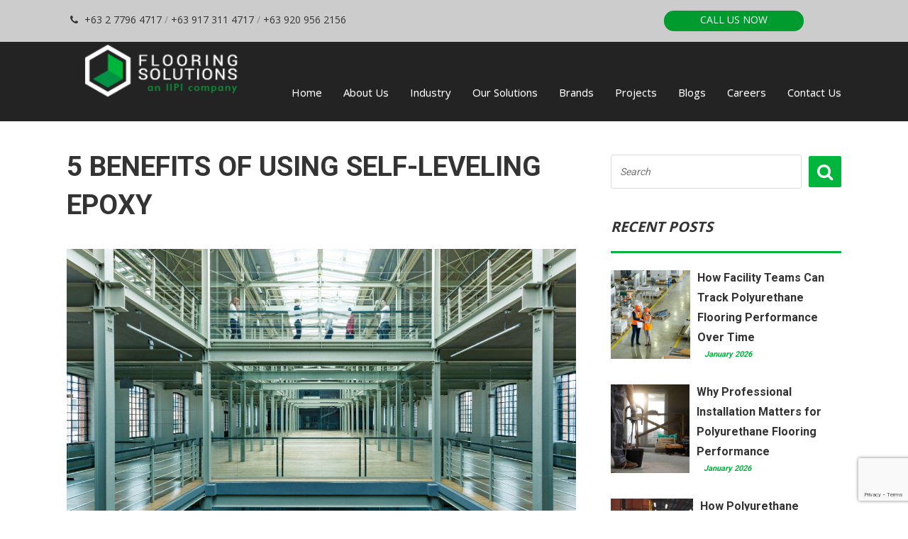

--- FILE ---
content_type: text/html; charset=UTF-8
request_url: https://flooringsolutions.ph/blog/benefits-of-self-leveling-epoxy/
body_size: 21298
content:
 
<!DOCTYPE html>
<html class="html" lang="en-US"  >

<head>
  <meta name="viewport" content="width=device-width, initial-scale=1.0">
  <meta charset="UTF-8">
  <meta name="google-site-verification" content="Np5QWBx9VO4D9RAtb8M9SYLxsTEJAtfyrjMOdbJniF0" />
  <link rel="profile" href="https://gmpg.org/xfn/11">
  <link rel="stylesheet" type="text/css"
    href="https://flooringsolutions.ph/wp-content/themes/flooring-solution/assets/css/bootstrap-theme.min.css" />
  <link rel="stylesheet" type="text/css"
    href="https://flooringsolutions.ph/wp-content/themes/flooring-solution/assets/css/bootstrap-theme.css" />
  <link rel="stylesheet" type="text/css"
    href="https://flooringsolutions.ph/wp-content/themes/flooring-solution/assets/css/bootstrap.min.css" />
  <link rel="stylesheet" type="text/css"
    href="https://flooringsolutions.ph/wp-content/themes/flooring-solution/assets/css/bootstrap.css" />
  <link rel="stylesheet" type="text/css"
    href="https://cdnjs.cloudflare.com/ajax/libs/font-awesome/4.7.0/css/font-awesome.min.css" />
  <link rel="stylesheet" type="text/css" href="https://fonts.googleapis.com/css?family=Roboto+Condensed:300,400,700" />
  <link rel="stylesheet" type="text/css" href="https://fonts.googleapis.com/css?family=Roboto:100,400,700" />
  <link href="https://fonts.googleapis.com/css2?family=Poppins:wght@100;200;400;600;700&display=swap" rel="stylesheet">
  <link href="https://fonts.googleapis.com/css2?family=Open+Sans:wght@300;400;600;700&display=swap" rel="stylesheet">
  <link rel="stylesheet" type="text/css"
    href="https://flooringsolutions.ph/wp-content/themes/flooring-solution/assets/css/owl.carousel.css">
  <link rel="stylesheet" href="https://flooringsolutions.ph/wp-content/themes/flooring-solution/assets/css/owl.carousel.min.css">
  <link rel="stylesheet" type="text/css"
    href="https://flooringsolutions.ph/wp-content/themes/flooring-solution/assets/css/owl.theme.default.css">
  <link rel="stylesheet" type="text/css" href="https://flooringsolutions.ph/wp-content/themes/flooring-solution/assets/dist/aos.css" />
  <link rel="stylesheet" type="text/css"
    href="https://flooringsolutions.ph/wp-content/themes/flooring-solution/assets/css/style.css?v=1759914917">

  <!-- <link rel="stylesheet" type="text/css"
    href="/assets/css/flooring-lp.css" /> -->

  <link rel="stylesheet" type="text/css"
    href="https://flooringsolutions.ph/wp-content/themes/flooring-solution/assets/css/flooring-lp.css?v=1756281272">


  <link rel="stylesheet" type="text/css" href="https://flooringsolutions.ph/wp-content/themes/flooring-solution/assets/css/slick.css">
  <link rel="stylesheet" type="text/css"
    href="https://flooringsolutions.ph/wp-content/themes/flooring-solution/assets/css/new__lp.css?v=1756280792">
  <link href="//db.onlinewebfonts.com/c/1ffbed7089a941aa728bb970f3ad49f6?family=Futura+Md+BT" rel="stylesheet"
  type="text/css" />

  <!-- Google Tag Manager -->
  <script>
    (function (w, d, s, l, i) {
      w[l] = w[l] || [];
      w[l].push({
        'gtm.start': new Date().getTime(),
        event: 'gtm.js'
      });
      var f = d.getElementsByTagName(s)[0],
        j = d.createElement(s),
        dl = l != 'dataLayer' ? '&l=' + l : '';
      j.async = true;
      j.src =
        'https://www.googletagmanager.com/gtm.js?id=' + i + dl;
      f.parentNode.insertBefore(j, f);
    })(window, document, 'script', 'dataLayer', 'GTM-KHBKFRB');
    gtag('config', 'AW-1024135251');
  </script>
  <!-- End Google Tag Manager -->

  <!-- <script>
  window.dataLayer = window.dataLayer || [];
  function gtag(){dataLayer.push(arguments);}
  gtag('js', new Date());

  gtag('config', 'UA-136536350-1');
</script> -->
  <!-- <script>
(function(i,s,o,g,r,a,m){i['GoogleAnalyticsObject']=r;i[r]=i[r]||function(){
(i[r].q=i[r].q||[]).push(arguments)},i[r].l=1*new Date();a=s.createElement(o),
m=s.getElementsByTagName(o)[0];a.async=1;a.src=g;m.parentNode.insertBefore(a,m)
})(window,document,'script','//www.google-analytics.com/analytics.js','ga');
 
ga('create', 'UA-136536350-1', 'auto');
ga('send', 'pageview');
</script> -->
  
  <meta name='robots' content='index, follow, max-image-preview:large, max-snippet:-1, max-video-preview:-1' />
	<style>img:is([sizes="auto" i], [sizes^="auto," i]) { contain-intrinsic-size: 3000px 1500px }</style>
	<link rel="pingback" href="https://flooringsolutions.ph/xmlrpc.php">
<meta name="viewport" content="width=device-width, initial-scale=1">
	<!-- This site is optimized with the Yoast SEO plugin v26.6 - https://yoast.com/wordpress/plugins/seo/ -->
	<title>5 Benefits Of Using Self-Leveling Epoxy</title>
	<meta name="description" content="Self-leveling epoxy coatings are a popular option for flooring. Read all about the benefits of self-leveling epoxy solutions here." />
	<link rel="canonical" href="https://flooringsolutions.ph/blog/benefits-of-self-leveling-epoxy/" />
	<meta property="og:locale" content="en_US" />
	<meta property="og:type" content="article" />
	<meta property="og:title" content="5 Benefits Of Using Self-Leveling Epoxy" />
	<meta property="og:description" content="Self-leveling epoxy coatings are a popular option for flooring. Read all about the benefits of self-leveling epoxy solutions here." />
	<meta property="og:url" content="https://flooringsolutions.ph/blog/benefits-of-self-leveling-epoxy/" />
	<meta property="og:site_name" content="Flooring Solutions" />
	<meta property="article:published_time" content="2022-08-24T08:35:33+00:00" />
	<meta property="og:image" content="https://flooringsolutions.ph/wp-content/uploads/2022/08/modern-multi-storey-industrial-building-2021-08-26-15-44-34-utc.jpg" />
	<meta property="og:image:width" content="1200" />
	<meta property="og:image:height" content="800" />
	<meta property="og:image:type" content="image/jpeg" />
	<meta name="author" content="Blog-manager" />
	<meta name="twitter:card" content="summary_large_image" />
	<meta name="twitter:label1" content="Written by" />
	<meta name="twitter:data1" content="Blog-manager" />
	<meta name="twitter:label2" content="Est. reading time" />
	<meta name="twitter:data2" content="3 minutes" />
	<!-- / Yoast SEO plugin. -->


<link rel="alternate" type="application/rss+xml" title="Flooring Solutions &raquo; Feed" href="https://flooringsolutions.ph/feed/" />
<link rel="alternate" type="application/rss+xml" title="Flooring Solutions &raquo; Comments Feed" href="https://flooringsolutions.ph/comments/feed/" />
<link rel="alternate" type="application/rss+xml" title="Flooring Solutions &raquo; 5 Benefits Of Using Self-Leveling Epoxy Comments Feed" href="https://flooringsolutions.ph/blog/benefits-of-self-leveling-epoxy/feed/" />
<script type="text/javascript">
/* <![CDATA[ */
window._wpemojiSettings = {"baseUrl":"https:\/\/s.w.org\/images\/core\/emoji\/16.0.1\/72x72\/","ext":".png","svgUrl":"https:\/\/s.w.org\/images\/core\/emoji\/16.0.1\/svg\/","svgExt":".svg","source":{"concatemoji":"https:\/\/flooringsolutions.ph\/wp-includes\/js\/wp-emoji-release.min.js?ver=6.8.3"}};
/*! This file is auto-generated */
!function(s,n){var o,i,e;function c(e){try{var t={supportTests:e,timestamp:(new Date).valueOf()};sessionStorage.setItem(o,JSON.stringify(t))}catch(e){}}function p(e,t,n){e.clearRect(0,0,e.canvas.width,e.canvas.height),e.fillText(t,0,0);var t=new Uint32Array(e.getImageData(0,0,e.canvas.width,e.canvas.height).data),a=(e.clearRect(0,0,e.canvas.width,e.canvas.height),e.fillText(n,0,0),new Uint32Array(e.getImageData(0,0,e.canvas.width,e.canvas.height).data));return t.every(function(e,t){return e===a[t]})}function u(e,t){e.clearRect(0,0,e.canvas.width,e.canvas.height),e.fillText(t,0,0);for(var n=e.getImageData(16,16,1,1),a=0;a<n.data.length;a++)if(0!==n.data[a])return!1;return!0}function f(e,t,n,a){switch(t){case"flag":return n(e,"\ud83c\udff3\ufe0f\u200d\u26a7\ufe0f","\ud83c\udff3\ufe0f\u200b\u26a7\ufe0f")?!1:!n(e,"\ud83c\udde8\ud83c\uddf6","\ud83c\udde8\u200b\ud83c\uddf6")&&!n(e,"\ud83c\udff4\udb40\udc67\udb40\udc62\udb40\udc65\udb40\udc6e\udb40\udc67\udb40\udc7f","\ud83c\udff4\u200b\udb40\udc67\u200b\udb40\udc62\u200b\udb40\udc65\u200b\udb40\udc6e\u200b\udb40\udc67\u200b\udb40\udc7f");case"emoji":return!a(e,"\ud83e\udedf")}return!1}function g(e,t,n,a){var r="undefined"!=typeof WorkerGlobalScope&&self instanceof WorkerGlobalScope?new OffscreenCanvas(300,150):s.createElement("canvas"),o=r.getContext("2d",{willReadFrequently:!0}),i=(o.textBaseline="top",o.font="600 32px Arial",{});return e.forEach(function(e){i[e]=t(o,e,n,a)}),i}function t(e){var t=s.createElement("script");t.src=e,t.defer=!0,s.head.appendChild(t)}"undefined"!=typeof Promise&&(o="wpEmojiSettingsSupports",i=["flag","emoji"],n.supports={everything:!0,everythingExceptFlag:!0},e=new Promise(function(e){s.addEventListener("DOMContentLoaded",e,{once:!0})}),new Promise(function(t){var n=function(){try{var e=JSON.parse(sessionStorage.getItem(o));if("object"==typeof e&&"number"==typeof e.timestamp&&(new Date).valueOf()<e.timestamp+604800&&"object"==typeof e.supportTests)return e.supportTests}catch(e){}return null}();if(!n){if("undefined"!=typeof Worker&&"undefined"!=typeof OffscreenCanvas&&"undefined"!=typeof URL&&URL.createObjectURL&&"undefined"!=typeof Blob)try{var e="postMessage("+g.toString()+"("+[JSON.stringify(i),f.toString(),p.toString(),u.toString()].join(",")+"));",a=new Blob([e],{type:"text/javascript"}),r=new Worker(URL.createObjectURL(a),{name:"wpTestEmojiSupports"});return void(r.onmessage=function(e){c(n=e.data),r.terminate(),t(n)})}catch(e){}c(n=g(i,f,p,u))}t(n)}).then(function(e){for(var t in e)n.supports[t]=e[t],n.supports.everything=n.supports.everything&&n.supports[t],"flag"!==t&&(n.supports.everythingExceptFlag=n.supports.everythingExceptFlag&&n.supports[t]);n.supports.everythingExceptFlag=n.supports.everythingExceptFlag&&!n.supports.flag,n.DOMReady=!1,n.readyCallback=function(){n.DOMReady=!0}}).then(function(){return e}).then(function(){var e;n.supports.everything||(n.readyCallback(),(e=n.source||{}).concatemoji?t(e.concatemoji):e.wpemoji&&e.twemoji&&(t(e.twemoji),t(e.wpemoji)))}))}((window,document),window._wpemojiSettings);
/* ]]> */
</script>
<style id='wp-emoji-styles-inline-css' type='text/css'>

	img.wp-smiley, img.emoji {
		display: inline !important;
		border: none !important;
		box-shadow: none !important;
		height: 1em !important;
		width: 1em !important;
		margin: 0 0.07em !important;
		vertical-align: -0.1em !important;
		background: none !important;
		padding: 0 !important;
	}
</style>
<link rel='stylesheet' id='wp-block-library-css' href='https://flooringsolutions.ph/wp-includes/css/dist/block-library/style.min.css?ver=6.8.3' type='text/css' media='all' />
<style id='wp-block-library-theme-inline-css' type='text/css'>
.wp-block-audio :where(figcaption){color:#555;font-size:13px;text-align:center}.is-dark-theme .wp-block-audio :where(figcaption){color:#ffffffa6}.wp-block-audio{margin:0 0 1em}.wp-block-code{border:1px solid #ccc;border-radius:4px;font-family:Menlo,Consolas,monaco,monospace;padding:.8em 1em}.wp-block-embed :where(figcaption){color:#555;font-size:13px;text-align:center}.is-dark-theme .wp-block-embed :where(figcaption){color:#ffffffa6}.wp-block-embed{margin:0 0 1em}.blocks-gallery-caption{color:#555;font-size:13px;text-align:center}.is-dark-theme .blocks-gallery-caption{color:#ffffffa6}:root :where(.wp-block-image figcaption){color:#555;font-size:13px;text-align:center}.is-dark-theme :root :where(.wp-block-image figcaption){color:#ffffffa6}.wp-block-image{margin:0 0 1em}.wp-block-pullquote{border-bottom:4px solid;border-top:4px solid;color:currentColor;margin-bottom:1.75em}.wp-block-pullquote cite,.wp-block-pullquote footer,.wp-block-pullquote__citation{color:currentColor;font-size:.8125em;font-style:normal;text-transform:uppercase}.wp-block-quote{border-left:.25em solid;margin:0 0 1.75em;padding-left:1em}.wp-block-quote cite,.wp-block-quote footer{color:currentColor;font-size:.8125em;font-style:normal;position:relative}.wp-block-quote:where(.has-text-align-right){border-left:none;border-right:.25em solid;padding-left:0;padding-right:1em}.wp-block-quote:where(.has-text-align-center){border:none;padding-left:0}.wp-block-quote.is-large,.wp-block-quote.is-style-large,.wp-block-quote:where(.is-style-plain){border:none}.wp-block-search .wp-block-search__label{font-weight:700}.wp-block-search__button{border:1px solid #ccc;padding:.375em .625em}:where(.wp-block-group.has-background){padding:1.25em 2.375em}.wp-block-separator.has-css-opacity{opacity:.4}.wp-block-separator{border:none;border-bottom:2px solid;margin-left:auto;margin-right:auto}.wp-block-separator.has-alpha-channel-opacity{opacity:1}.wp-block-separator:not(.is-style-wide):not(.is-style-dots){width:100px}.wp-block-separator.has-background:not(.is-style-dots){border-bottom:none;height:1px}.wp-block-separator.has-background:not(.is-style-wide):not(.is-style-dots){height:2px}.wp-block-table{margin:0 0 1em}.wp-block-table td,.wp-block-table th{word-break:normal}.wp-block-table :where(figcaption){color:#555;font-size:13px;text-align:center}.is-dark-theme .wp-block-table :where(figcaption){color:#ffffffa6}.wp-block-video :where(figcaption){color:#555;font-size:13px;text-align:center}.is-dark-theme .wp-block-video :where(figcaption){color:#ffffffa6}.wp-block-video{margin:0 0 1em}:root :where(.wp-block-template-part.has-background){margin-bottom:0;margin-top:0;padding:1.25em 2.375em}
</style>
<style id='classic-theme-styles-inline-css' type='text/css'>
/*! This file is auto-generated */
.wp-block-button__link{color:#fff;background-color:#32373c;border-radius:9999px;box-shadow:none;text-decoration:none;padding:calc(.667em + 2px) calc(1.333em + 2px);font-size:1.125em}.wp-block-file__button{background:#32373c;color:#fff;text-decoration:none}
</style>
<style id='global-styles-inline-css' type='text/css'>
:root{--wp--preset--aspect-ratio--square: 1;--wp--preset--aspect-ratio--4-3: 4/3;--wp--preset--aspect-ratio--3-4: 3/4;--wp--preset--aspect-ratio--3-2: 3/2;--wp--preset--aspect-ratio--2-3: 2/3;--wp--preset--aspect-ratio--16-9: 16/9;--wp--preset--aspect-ratio--9-16: 9/16;--wp--preset--color--black: #000000;--wp--preset--color--cyan-bluish-gray: #abb8c3;--wp--preset--color--white: #ffffff;--wp--preset--color--pale-pink: #f78da7;--wp--preset--color--vivid-red: #cf2e2e;--wp--preset--color--luminous-vivid-orange: #ff6900;--wp--preset--color--luminous-vivid-amber: #fcb900;--wp--preset--color--light-green-cyan: #7bdcb5;--wp--preset--color--vivid-green-cyan: #00d084;--wp--preset--color--pale-cyan-blue: #8ed1fc;--wp--preset--color--vivid-cyan-blue: #0693e3;--wp--preset--color--vivid-purple: #9b51e0;--wp--preset--gradient--vivid-cyan-blue-to-vivid-purple: linear-gradient(135deg,rgba(6,147,227,1) 0%,rgb(155,81,224) 100%);--wp--preset--gradient--light-green-cyan-to-vivid-green-cyan: linear-gradient(135deg,rgb(122,220,180) 0%,rgb(0,208,130) 100%);--wp--preset--gradient--luminous-vivid-amber-to-luminous-vivid-orange: linear-gradient(135deg,rgba(252,185,0,1) 0%,rgba(255,105,0,1) 100%);--wp--preset--gradient--luminous-vivid-orange-to-vivid-red: linear-gradient(135deg,rgba(255,105,0,1) 0%,rgb(207,46,46) 100%);--wp--preset--gradient--very-light-gray-to-cyan-bluish-gray: linear-gradient(135deg,rgb(238,238,238) 0%,rgb(169,184,195) 100%);--wp--preset--gradient--cool-to-warm-spectrum: linear-gradient(135deg,rgb(74,234,220) 0%,rgb(151,120,209) 20%,rgb(207,42,186) 40%,rgb(238,44,130) 60%,rgb(251,105,98) 80%,rgb(254,248,76) 100%);--wp--preset--gradient--blush-light-purple: linear-gradient(135deg,rgb(255,206,236) 0%,rgb(152,150,240) 100%);--wp--preset--gradient--blush-bordeaux: linear-gradient(135deg,rgb(254,205,165) 0%,rgb(254,45,45) 50%,rgb(107,0,62) 100%);--wp--preset--gradient--luminous-dusk: linear-gradient(135deg,rgb(255,203,112) 0%,rgb(199,81,192) 50%,rgb(65,88,208) 100%);--wp--preset--gradient--pale-ocean: linear-gradient(135deg,rgb(255,245,203) 0%,rgb(182,227,212) 50%,rgb(51,167,181) 100%);--wp--preset--gradient--electric-grass: linear-gradient(135deg,rgb(202,248,128) 0%,rgb(113,206,126) 100%);--wp--preset--gradient--midnight: linear-gradient(135deg,rgb(2,3,129) 0%,rgb(40,116,252) 100%);--wp--preset--font-size--small: 13px;--wp--preset--font-size--medium: 20px;--wp--preset--font-size--large: 36px;--wp--preset--font-size--x-large: 42px;--wp--preset--spacing--20: 0.44rem;--wp--preset--spacing--30: 0.67rem;--wp--preset--spacing--40: 1rem;--wp--preset--spacing--50: 1.5rem;--wp--preset--spacing--60: 2.25rem;--wp--preset--spacing--70: 3.38rem;--wp--preset--spacing--80: 5.06rem;--wp--preset--shadow--natural: 6px 6px 9px rgba(0, 0, 0, 0.2);--wp--preset--shadow--deep: 12px 12px 50px rgba(0, 0, 0, 0.4);--wp--preset--shadow--sharp: 6px 6px 0px rgba(0, 0, 0, 0.2);--wp--preset--shadow--outlined: 6px 6px 0px -3px rgba(255, 255, 255, 1), 6px 6px rgba(0, 0, 0, 1);--wp--preset--shadow--crisp: 6px 6px 0px rgba(0, 0, 0, 1);}:where(.is-layout-flex){gap: 0.5em;}:where(.is-layout-grid){gap: 0.5em;}body .is-layout-flex{display: flex;}.is-layout-flex{flex-wrap: wrap;align-items: center;}.is-layout-flex > :is(*, div){margin: 0;}body .is-layout-grid{display: grid;}.is-layout-grid > :is(*, div){margin: 0;}:where(.wp-block-columns.is-layout-flex){gap: 2em;}:where(.wp-block-columns.is-layout-grid){gap: 2em;}:where(.wp-block-post-template.is-layout-flex){gap: 1.25em;}:where(.wp-block-post-template.is-layout-grid){gap: 1.25em;}.has-black-color{color: var(--wp--preset--color--black) !important;}.has-cyan-bluish-gray-color{color: var(--wp--preset--color--cyan-bluish-gray) !important;}.has-white-color{color: var(--wp--preset--color--white) !important;}.has-pale-pink-color{color: var(--wp--preset--color--pale-pink) !important;}.has-vivid-red-color{color: var(--wp--preset--color--vivid-red) !important;}.has-luminous-vivid-orange-color{color: var(--wp--preset--color--luminous-vivid-orange) !important;}.has-luminous-vivid-amber-color{color: var(--wp--preset--color--luminous-vivid-amber) !important;}.has-light-green-cyan-color{color: var(--wp--preset--color--light-green-cyan) !important;}.has-vivid-green-cyan-color{color: var(--wp--preset--color--vivid-green-cyan) !important;}.has-pale-cyan-blue-color{color: var(--wp--preset--color--pale-cyan-blue) !important;}.has-vivid-cyan-blue-color{color: var(--wp--preset--color--vivid-cyan-blue) !important;}.has-vivid-purple-color{color: var(--wp--preset--color--vivid-purple) !important;}.has-black-background-color{background-color: var(--wp--preset--color--black) !important;}.has-cyan-bluish-gray-background-color{background-color: var(--wp--preset--color--cyan-bluish-gray) !important;}.has-white-background-color{background-color: var(--wp--preset--color--white) !important;}.has-pale-pink-background-color{background-color: var(--wp--preset--color--pale-pink) !important;}.has-vivid-red-background-color{background-color: var(--wp--preset--color--vivid-red) !important;}.has-luminous-vivid-orange-background-color{background-color: var(--wp--preset--color--luminous-vivid-orange) !important;}.has-luminous-vivid-amber-background-color{background-color: var(--wp--preset--color--luminous-vivid-amber) !important;}.has-light-green-cyan-background-color{background-color: var(--wp--preset--color--light-green-cyan) !important;}.has-vivid-green-cyan-background-color{background-color: var(--wp--preset--color--vivid-green-cyan) !important;}.has-pale-cyan-blue-background-color{background-color: var(--wp--preset--color--pale-cyan-blue) !important;}.has-vivid-cyan-blue-background-color{background-color: var(--wp--preset--color--vivid-cyan-blue) !important;}.has-vivid-purple-background-color{background-color: var(--wp--preset--color--vivid-purple) !important;}.has-black-border-color{border-color: var(--wp--preset--color--black) !important;}.has-cyan-bluish-gray-border-color{border-color: var(--wp--preset--color--cyan-bluish-gray) !important;}.has-white-border-color{border-color: var(--wp--preset--color--white) !important;}.has-pale-pink-border-color{border-color: var(--wp--preset--color--pale-pink) !important;}.has-vivid-red-border-color{border-color: var(--wp--preset--color--vivid-red) !important;}.has-luminous-vivid-orange-border-color{border-color: var(--wp--preset--color--luminous-vivid-orange) !important;}.has-luminous-vivid-amber-border-color{border-color: var(--wp--preset--color--luminous-vivid-amber) !important;}.has-light-green-cyan-border-color{border-color: var(--wp--preset--color--light-green-cyan) !important;}.has-vivid-green-cyan-border-color{border-color: var(--wp--preset--color--vivid-green-cyan) !important;}.has-pale-cyan-blue-border-color{border-color: var(--wp--preset--color--pale-cyan-blue) !important;}.has-vivid-cyan-blue-border-color{border-color: var(--wp--preset--color--vivid-cyan-blue) !important;}.has-vivid-purple-border-color{border-color: var(--wp--preset--color--vivid-purple) !important;}.has-vivid-cyan-blue-to-vivid-purple-gradient-background{background: var(--wp--preset--gradient--vivid-cyan-blue-to-vivid-purple) !important;}.has-light-green-cyan-to-vivid-green-cyan-gradient-background{background: var(--wp--preset--gradient--light-green-cyan-to-vivid-green-cyan) !important;}.has-luminous-vivid-amber-to-luminous-vivid-orange-gradient-background{background: var(--wp--preset--gradient--luminous-vivid-amber-to-luminous-vivid-orange) !important;}.has-luminous-vivid-orange-to-vivid-red-gradient-background{background: var(--wp--preset--gradient--luminous-vivid-orange-to-vivid-red) !important;}.has-very-light-gray-to-cyan-bluish-gray-gradient-background{background: var(--wp--preset--gradient--very-light-gray-to-cyan-bluish-gray) !important;}.has-cool-to-warm-spectrum-gradient-background{background: var(--wp--preset--gradient--cool-to-warm-spectrum) !important;}.has-blush-light-purple-gradient-background{background: var(--wp--preset--gradient--blush-light-purple) !important;}.has-blush-bordeaux-gradient-background{background: var(--wp--preset--gradient--blush-bordeaux) !important;}.has-luminous-dusk-gradient-background{background: var(--wp--preset--gradient--luminous-dusk) !important;}.has-pale-ocean-gradient-background{background: var(--wp--preset--gradient--pale-ocean) !important;}.has-electric-grass-gradient-background{background: var(--wp--preset--gradient--electric-grass) !important;}.has-midnight-gradient-background{background: var(--wp--preset--gradient--midnight) !important;}.has-small-font-size{font-size: var(--wp--preset--font-size--small) !important;}.has-medium-font-size{font-size: var(--wp--preset--font-size--medium) !important;}.has-large-font-size{font-size: var(--wp--preset--font-size--large) !important;}.has-x-large-font-size{font-size: var(--wp--preset--font-size--x-large) !important;}
:where(.wp-block-post-template.is-layout-flex){gap: 1.25em;}:where(.wp-block-post-template.is-layout-grid){gap: 1.25em;}
:where(.wp-block-columns.is-layout-flex){gap: 2em;}:where(.wp-block-columns.is-layout-grid){gap: 2em;}
:root :where(.wp-block-pullquote){font-size: 1.5em;line-height: 1.6;}
</style>
<link rel='stylesheet' id='contact-form-7-css' href='https://flooringsolutions.ph/wp-content/plugins/contact-form-7/includes/css/styles.css?ver=6.1.4' type='text/css' media='all' />
<link rel='stylesheet' id='foobox-free-min-css' href='https://flooringsolutions.ph/wp-content/plugins/foobox-image-lightbox/free/css/foobox.free.min.css?ver=2.7.35' type='text/css' media='all' />
<link rel='stylesheet' id='searchandfilter-css' href='https://flooringsolutions.ph/wp-content/plugins/search-filter/style.css?ver=1' type='text/css' media='all' />
<link rel='stylesheet' id='wpcf7-redirect-script-frontend-css' href='https://flooringsolutions.ph/wp-content/plugins/wpcf7-redirect/build/assets/frontend-script.css?ver=2c532d7e2be36f6af233' type='text/css' media='all' />
<link rel='stylesheet' id='orbisius_ct_flooring_solution_parent_style-css' href='https://flooringsolutions.ph/wp-content/themes/oceanwp/style.css?ver=1.6.4' type='text/css' media='all' />
<link rel='stylesheet' id='orbisius_ct_flooring_solution_parent_style_child_style-css' href='https://flooringsolutions.ph/wp-content/themes/flooring-solution/style.css?ver=1.6.4' type='text/css' media='all' />
<link rel='stylesheet' id='font-awesome-css' href='https://flooringsolutions.ph/wp-content/themes/oceanwp/assets/css/third/font-awesome.min.css?ver=4.7.0' type='text/css' media='all' />
<link rel='stylesheet' id='simple-line-icons-css' href='https://flooringsolutions.ph/wp-content/themes/oceanwp/assets/css/third/simple-line-icons.min.css?ver=2.4.0' type='text/css' media='all' />
<link rel='stylesheet' id='magnific-popup-css' href='https://flooringsolutions.ph/wp-content/themes/oceanwp/assets/css/third/magnific-popup.min.css?ver=1.0.0' type='text/css' media='all' />
<link rel='stylesheet' id='slick-css' href='https://flooringsolutions.ph/wp-content/themes/oceanwp/assets/css/third/slick.min.css?ver=1.6.0' type='text/css' media='all' />
<link rel='stylesheet' id='oceanwp-style-css' href='https://flooringsolutions.ph/wp-content/themes/oceanwp/assets/css/style.min.css?ver=1.6.4' type='text/css' media='all' />
<link rel='stylesheet' id='oe-widgets-style-css' href='https://flooringsolutions.ph/wp-content/plugins/ocean-extra/assets/css/widgets.css?ver=6.8.3' type='text/css' media='all' />
<!--n2css--><!--n2js--><script type="text/javascript" src="https://flooringsolutions.ph/wp-includes/js/jquery/jquery.min.js?ver=3.7.1" id="jquery-core-js"></script>
<script type="text/javascript" src="https://flooringsolutions.ph/wp-includes/js/jquery/jquery-migrate.min.js?ver=3.4.1" id="jquery-migrate-js"></script>
<script type="text/javascript" id="foobox-free-min-js-before">
/* <![CDATA[ */
/* Run FooBox FREE (v2.7.35) */
var FOOBOX = window.FOOBOX = {
	ready: true,
	disableOthers: false,
	o: {wordpress: { enabled: true }, countMessage:'image %index of %total', captions: { dataTitle: ["captionTitle","title"], dataDesc: ["captionDesc","description"] }, rel: '', excludes:'.fbx-link,.nofoobox,.nolightbox,a[href*="pinterest.com/pin/create/button/"]', affiliate : { enabled: false }},
	selectors: [
		".foogallery-container.foogallery-lightbox-foobox", ".foogallery-container.foogallery-lightbox-foobox-free", ".gallery", ".wp-block-gallery", ".wp-caption", ".wp-block-image", "a:has(img[class*=wp-image-])", ".foobox"
	],
	pre: function( $ ){
		// Custom JavaScript (Pre)
		
	},
	post: function( $ ){
		// Custom JavaScript (Post)
		
		// Custom Captions Code
		
	},
	custom: function( $ ){
		// Custom Extra JS
		
	}
};
/* ]]> */
</script>
<script type="text/javascript" src="https://flooringsolutions.ph/wp-content/plugins/foobox-image-lightbox/free/js/foobox.free.min.js?ver=2.7.35" id="foobox-free-min-js"></script>
<link rel="https://api.w.org/" href="https://flooringsolutions.ph/wp-json/" /><link rel="alternate" title="JSON" type="application/json" href="https://flooringsolutions.ph/wp-json/wp/v2/posts/1827" /><link rel="EditURI" type="application/rsd+xml" title="RSD" href="https://flooringsolutions.ph/xmlrpc.php?rsd" />
<meta name="generator" content="WordPress 6.8.3" />
<link rel='shortlink' href='https://flooringsolutions.ph/?p=1827' />
<link rel="alternate" title="oEmbed (JSON)" type="application/json+oembed" href="https://flooringsolutions.ph/wp-json/oembed/1.0/embed?url=https%3A%2F%2Fflooringsolutions.ph%2Fblog%2Fbenefits-of-self-leveling-epoxy%2F" />
<link rel="alternate" title="oEmbed (XML)" type="text/xml+oembed" href="https://flooringsolutions.ph/wp-json/oembed/1.0/embed?url=https%3A%2F%2Fflooringsolutions.ph%2Fblog%2Fbenefits-of-self-leveling-epoxy%2F&#038;format=xml" />


<script type="application/ld+json" class="saswp-schema-markup-output">
[{"@context":"https:\/\/schema.org\/","@graph":[{"@context":"https:\/\/schema.org\/","@type":"SiteNavigationElement","@id":"https:\/\/flooringsolutions.ph\/#home","name":"Home","url":"https:\/\/flooringsolutions.ph\/"},{"@context":"https:\/\/schema.org\/","@type":"SiteNavigationElement","@id":"https:\/\/flooringsolutions.ph\/#about-us","name":"About Us","url":"https:\/\/flooringsolutions.ph\/about-us\/"},{"@context":"https:\/\/schema.org\/","@type":"SiteNavigationElement","@id":"https:\/\/flooringsolutions.ph\/#industry","name":"Industry","url":"https:\/\/flooringsolutions.ph\/flooring-industries\/"},{"@context":"https:\/\/schema.org\/","@type":"SiteNavigationElement","@id":"https:\/\/flooringsolutions.ph\/#our-solutions","name":"Our Solutions","url":"https:\/\/flooringsolutions.ph\/our-solutions\/"},{"@context":"https:\/\/schema.org\/","@type":"SiteNavigationElement","@id":"https:\/\/flooringsolutions.ph\/#epoxy-flooring","name":"Epoxy Flooring","url":"https:\/\/flooringsolutions.ph\/category\/epoxy-flooring\/"},{"@context":"https:\/\/schema.org\/","@type":"SiteNavigationElement","@id":"https:\/\/flooringsolutions.ph\/#raised-flooring","name":"Raised Flooring","url":"https:\/\/flooringsolutions.ph\/category\/raised-flooring\/"},{"@context":"https:\/\/schema.org\/","@type":"SiteNavigationElement","@id":"https:\/\/flooringsolutions.ph\/#concrete-repair","name":"Concrete Repair","url":"https:\/\/flooringsolutions.ph\/category\/concrete-repair\/"},{"@context":"https:\/\/schema.org\/","@type":"SiteNavigationElement","@id":"https:\/\/flooringsolutions.ph\/#polyurethane-flooring","name":"Polyurethane Flooring","url":"https:\/\/flooringsolutions.ph\/category\/polyurethane-flooring\/"},{"@context":"https:\/\/schema.org\/","@type":"SiteNavigationElement","@id":"https:\/\/flooringsolutions.ph\/#waterproofing-products","name":"Waterproofing Products","url":"https:\/\/flooringsolutions.ph\/category\/waterproofing-products\/"},{"@context":"https:\/\/schema.org\/","@type":"SiteNavigationElement","@id":"https:\/\/flooringsolutions.ph\/#concrete-grind-and-seal","name":"Concrete Grind and Seal","url":"https:\/\/flooringsolutions.ph\/category\/concrete-grind-and-seal\/"},{"@context":"https:\/\/schema.org\/","@type":"SiteNavigationElement","@id":"https:\/\/flooringsolutions.ph\/#methyl-methacrylate-resin-flooring","name":"Methyl Methacrylate Resin Flooring","url":"https:\/\/flooringsolutions.ph\/category\/mma-flooring\/"},{"@context":"https:\/\/schema.org\/","@type":"SiteNavigationElement","@id":"https:\/\/flooringsolutions.ph\/#brands","name":"Brands","url":"https:\/\/flooringsolutions.ph\/brands\/"},{"@context":"https:\/\/schema.org\/","@type":"SiteNavigationElement","@id":"https:\/\/flooringsolutions.ph\/#valto-engineered-materials","name":"Valto Engineered Materials","url":"https:\/\/flooringsolutions.ph\/brands\/valto-engineered-materials\/"},{"@context":"https:\/\/schema.org\/","@type":"SiteNavigationElement","@id":"https:\/\/flooringsolutions.ph\/#euclid-chemicals","name":"Euclid Chemicals","url":"https:\/\/flooringsolutions.ph\/brands\/euclid\/"},{"@context":"https:\/\/schema.org\/","@type":"SiteNavigationElement","@id":"https:\/\/flooringsolutions.ph\/#flowcrete","name":"Flowcrete","url":"https:\/\/flooringsolutions.ph\/brands\/flowcrete\/"},{"@context":"https:\/\/schema.org\/","@type":"SiteNavigationElement","@id":"https:\/\/flooringsolutions.ph\/#jotun-philippines","name":"Jotun Philippines","url":"https:\/\/flooringsolutions.ph\/brands\/jotun\/"},{"@context":"https:\/\/schema.org\/","@type":"SiteNavigationElement","@id":"https:\/\/flooringsolutions.ph\/#mapei","name":"Mapei","url":"https:\/\/flooringsolutions.ph\/brands\/mapei\/"},{"@context":"https:\/\/schema.org\/","@type":"SiteNavigationElement","@id":"https:\/\/flooringsolutions.ph\/#tremco","name":"Tremco","url":"https:\/\/flooringsolutions.ph\/brands\/tremco\/"},{"@context":"https:\/\/schema.org\/","@type":"SiteNavigationElement","@id":"https:\/\/flooringsolutions.ph\/#vandex","name":"Vandex","url":"https:\/\/flooringsolutions.ph\/brands\/vandex\/"},{"@context":"https:\/\/schema.org\/","@type":"SiteNavigationElement","@id":"https:\/\/flooringsolutions.ph\/#vebro-polymers","name":"Vebro Polymers","url":"https:\/\/flooringsolutions.ph\/brands\/vebro-polymers\/"},{"@context":"https:\/\/schema.org\/","@type":"SiteNavigationElement","@id":"https:\/\/flooringsolutions.ph\/#projects","name":"Projects","url":"https:\/\/flooringsolutions.ph\/projects\/"},{"@context":"https:\/\/schema.org\/","@type":"SiteNavigationElement","@id":"https:\/\/flooringsolutions.ph\/#blogs","name":"Blogs","url":"https:\/\/flooringsolutions.ph\/blogs\/"},{"@context":"https:\/\/schema.org\/","@type":"SiteNavigationElement","@id":"https:\/\/flooringsolutions.ph\/#industrial-kitchen-flooring-philippines","name":"Industrial Kitchen Flooring Philippines","url":"https:\/\/flooringsolutions.ph\/polyurethane-kitchens-commissaries\/"},{"@context":"https:\/\/schema.org\/","@type":"SiteNavigationElement","@id":"https:\/\/flooringsolutions.ph\/#penetrating-sealers-davao","name":"Penetrating Sealers Davao","url":"https:\/\/flooringsolutions.ph\/penetrating-sealers-davao\/"},{"@context":"https:\/\/schema.org\/","@type":"SiteNavigationElement","@id":"https:\/\/flooringsolutions.ph\/#anti-slip-flooring-davao","name":"Anti-Slip Flooring Davao","url":"https:\/\/flooringsolutions.ph\/anti-slip-flooring-davao\/"},{"@context":"https:\/\/schema.org\/","@type":"SiteNavigationElement","@id":"https:\/\/flooringsolutions.ph\/#construction-chemicals-davao","name":"Construction Chemicals Davao","url":"https:\/\/flooringsolutions.ph\/construction-chemicals-davao\/"},{"@context":"https:\/\/schema.org\/","@type":"SiteNavigationElement","@id":"https:\/\/flooringsolutions.ph\/#concrete-repair-davao","name":"Concrete Repair Davao","url":"https:\/\/flooringsolutions.ph\/concrete-repair-davao\/"},{"@context":"https:\/\/schema.org\/","@type":"SiteNavigationElement","@id":"https:\/\/flooringsolutions.ph\/#polyurethane-mortar-davao","name":"Polyurethane Mortar Davao","url":"https:\/\/flooringsolutions.ph\/polyurethane-mortar-davao\/"},{"@context":"https:\/\/schema.org\/","@type":"SiteNavigationElement","@id":"https:\/\/flooringsolutions.ph\/#self-leveling-epoxy-price-davao","name":"Self-Leveling Epoxy Price Davao","url":"https:\/\/flooringsolutions.ph\/self-leveling-epoxy-price-davao\/"},{"@context":"https:\/\/schema.org\/","@type":"SiteNavigationElement","@id":"https:\/\/flooringsolutions.ph\/#waterproofing-contractor-davao","name":"Waterproofing Contractor Davao","url":"https:\/\/flooringsolutions.ph\/waterproofing-contractor-davao\/"},{"@context":"https:\/\/schema.org\/","@type":"SiteNavigationElement","@id":"https:\/\/flooringsolutions.ph\/#waterproofing-davao","name":"Waterproofing Davao","url":"https:\/\/flooringsolutions.ph\/waterproofing-davao\/"},{"@context":"https:\/\/schema.org\/","@type":"SiteNavigationElement","@id":"https:\/\/flooringsolutions.ph\/#a-professional-look-into-polyurethane-flooring-in-the-philippines","name":"A Professional Look into Polyurethane Flooring in the Philippines","url":"https:\/\/flooringsolutions.ph\/polyurethane-flooring-philippines\/"},{"@context":"https:\/\/schema.org\/","@type":"SiteNavigationElement","@id":"https:\/\/flooringsolutions.ph\/#advantages-of-using-epoxy-resin-in-the-philippines-for-your-flooring","name":"Advantages Of Using Epoxy Resin In The Philippines For Your Flooring","url":"https:\/\/flooringsolutions.ph\/epoxy-resin-philippines\/"},{"@context":"https:\/\/schema.org\/","@type":"SiteNavigationElement","@id":"https:\/\/flooringsolutions.ph\/#polished-concrete-philippines-a-stunning-interior-style","name":"Polished Concrete Philippines: A Stunning Interior Style","url":"https:\/\/flooringsolutions.ph\/polished-concrete-philippines\/"},{"@context":"https:\/\/schema.org\/","@type":"SiteNavigationElement","@id":"https:\/\/flooringsolutions.ph\/#the-basics-of-pu-flooring","name":"The Basics of PU Flooring","url":"https:\/\/flooringsolutions.ph\/pu-flooring-philippines\/"},{"@context":"https:\/\/schema.org\/","@type":"SiteNavigationElement","@id":"https:\/\/flooringsolutions.ph\/#provegas-ru","name":"provegas.ru","url":"https:\/\/flooringsolutions.ph\/pages\/registratsiya-i-verifikatsiya-v-kazino-pinco\/"},{"@context":"https:\/\/schema.org\/","@type":"SiteNavigationElement","@id":"https:\/\/flooringsolutions.ph\/#skychess-uz","name":"skychess.uz","url":"https:\/\/flooringsolutions.ph\/pages\/mostbet-onlayn-kazino-ozbekistonda-umumiy-sharh\/"},{"@context":"https:\/\/schema.org\/","@type":"SiteNavigationElement","@id":"https:\/\/flooringsolutions.ph\/#teatr-dndz-com","name":"teatr-dndz.com","url":"https:\/\/flooringsolutions.ph\/pages\/bonusyi-i-aktsii-v-kazino-pinco\/"},{"@context":"https:\/\/schema.org\/","@type":"SiteNavigationElement","@id":"https:\/\/flooringsolutions.ph\/#teldoverie-ru","name":"teldoverie.ru","url":"https:\/\/flooringsolutions.ph\/pages\/onlayn-kazino-1xslots-1hslots-2025-obzor-platformyi\/"},{"@context":"https:\/\/schema.org\/","@type":"SiteNavigationElement","@id":"https:\/\/flooringsolutions.ph\/#xn-7sbabaaecv4babf2atrj9bfnlk8grk-xn-p1ai","name":"xn----7sbabaaecv4babf2atrj9bfnlk8grk.xn--p1ai","url":"https:\/\/flooringsolutions.ph\/pages\/gama-kazino-onlayn-gama-casino-online\/"},{"@context":"https:\/\/schema.org\/","@type":"SiteNavigationElement","@id":"https:\/\/flooringsolutions.ph\/#what-you-need-to-know-about-epoxy-flooring","name":"What You Need to Know About Epoxy Flooring","url":"https:\/\/flooringsolutions.ph\/epoxy-flooring-philippines\/"},{"@context":"https:\/\/schema.org\/","@type":"SiteNavigationElement","@id":"https:\/\/flooringsolutions.ph\/#allabouteng-com","name":"allabouteng.com","url":"https:\/\/flooringsolutions.ph\/pages\/gambling-online-game-daman-game-local-gaming-app-in-india\/"},{"@context":"https:\/\/schema.org\/","@type":"SiteNavigationElement","@id":"https:\/\/flooringsolutions.ph\/#dom-megapolis-kz","name":"dom-megapolis.kz","url":"https:\/\/flooringsolutions.ph\/pages\/onlayn-kazino-pin-up-mobilnaya-versiya-i-prilojenie\/"},{"@context":"https:\/\/schema.org\/","@type":"SiteNavigationElement","@id":"https:\/\/flooringsolutions.ph\/#hutor-museum-ru","name":"hutor-museum.ru","url":"https:\/\/flooringsolutions.ph\/pages\/mobilnaya-versiya-i-prilojenie-kazino-pinco\/"},{"@context":"https:\/\/schema.org\/","@type":"SiteNavigationElement","@id":"https:\/\/flooringsolutions.ph\/#innocua-net","name":"innocua.net","url":"https:\/\/flooringsolutions.ph\/pages\/pinco-online-kazino-pinko-azrbaycanda-2025-etibarl-oyun-tcrbsi\/"},{"@context":"https:\/\/schema.org\/","@type":"SiteNavigationElement","@id":"https:\/\/flooringsolutions.ph\/#minnaz-ru","name":"minnaz.ru","url":"https:\/\/flooringsolutions.ph\/pages\/ofitsialnyiy-sayt-mostbet-stavki-na-sport-i-slotyi-v-onlayn-kazino\/"},{"@context":"https:\/\/schema.org\/","@type":"SiteNavigationElement","@id":"https:\/\/flooringsolutions.ph\/#why-you-need-high-performance-cold-storage-flooring-in-the-philippines","name":"Why You Need High-Performance Cold Storage Flooring in the Philippines","url":"https:\/\/flooringsolutions.ph\/cold-storage-flooring-philippines\/"},{"@context":"https:\/\/schema.org\/","@type":"SiteNavigationElement","@id":"https:\/\/flooringsolutions.ph\/#editorialabiertafaia-com","name":"editorialabiertafaia.com","url":"https:\/\/flooringsolutions.ph\/pages\/pin-up-casino-azrbaycanda-n-yax-onlayn-kazino\/"},{"@context":"https:\/\/schema.org\/","@type":"SiteNavigationElement","@id":"https:\/\/flooringsolutions.ph\/#zoo-info-nl","name":"zoo-info.nl","url":"https:\/\/flooringsolutions.ph\/pages\/plinko-spel-hoe-te-spelen\/"},{"@context":"https:\/\/schema.org\/","@type":"SiteNavigationElement","@id":"https:\/\/flooringsolutions.ph\/#saintvincenthome-org","name":"saintvincenthome.org","url":"https:\/\/flooringsolutions.ph\/pages\/azrbaycan-n-pin-up-casino-mkanlar\/"},{"@context":"https:\/\/schema.org\/","@type":"SiteNavigationElement","@id":"https:\/\/flooringsolutions.ph\/#prockomi-ru","name":"prockomi.ru","url":"https:\/\/flooringsolutions.ph\/pages\/pokerdom-onlayn-kazino-i-poker-rum-2025\/"},{"@context":"https:\/\/schema.org\/","@type":"SiteNavigationElement","@id":"https:\/\/flooringsolutions.ph\/#nayora-org","name":"nayora.org","url":"https:\/\/flooringsolutions.ph\/pages\/mostbet-onlayn-casino-lisenziya-v-thlksizlik\/"},{"@context":"https:\/\/schema.org\/","@type":"SiteNavigationElement","@id":"https:\/\/flooringsolutions.ph\/#what-are-the-best-types-of-industrial-kitchen-flooring-in-the-philippines","name":"What Are The Best Types of Industrial Kitchen Flooring in the Philippines?","url":"https:\/\/flooringsolutions.ph\/kitchen-flooring-philippines\/"},{"@context":"https:\/\/schema.org\/","@type":"SiteNavigationElement","@id":"https:\/\/flooringsolutions.ph\/#auruhana2-kz","name":"auruhana2.kz","url":"https:\/\/flooringsolutions.ph\/pages\/olymp-onlayn-kazino-v-kazahstane-sposobyi-popolneniya-i-vyivoda-sredstv\/"},{"@context":"https:\/\/schema.org\/","@type":"SiteNavigationElement","@id":"https:\/\/flooringsolutions.ph\/#docwilloughbys-com","name":"docwilloughbys.com","url":"https:\/\/flooringsolutions.ph\/pages\/casibom-casino-giri-ve-bahis-sitesi\/"},{"@context":"https:\/\/schema.org\/","@type":"SiteNavigationElement","@id":"https:\/\/flooringsolutions.ph\/#chickenroad-mobi","name":"chickenroad.mobi","url":"https:\/\/flooringsolutions.ph\/pages\/chicken-road-slot-da-casin-online-con-polli-che-attraversano-la-strada-per-mega-ricompense\/"},{"@context":"https:\/\/schema.org\/","@type":"SiteNavigationElement","@id":"https:\/\/flooringsolutions.ph\/#cepsmn-org","name":"cepsmn.org","url":"https:\/\/flooringsolutions.ph\/pages\/olimp-onlayn-kazino-v-kazahstane-registratsiya\/"},{"@context":"https:\/\/schema.org\/","@type":"SiteNavigationElement","@id":"https:\/\/flooringsolutions.ph\/#bsl-community","name":"bsl.community","url":"https:\/\/flooringsolutions.ph\/pages\/glory-casino-online\/"},{"@context":"https:\/\/schema.org\/","@type":"SiteNavigationElement","@id":"https:\/\/flooringsolutions.ph\/#waterproofing-contractor-philippines","name":"Waterproofing Contractor Philippines","url":"https:\/\/flooringsolutions.ph\/waterproofing-philippines\/"},{"@context":"https:\/\/schema.org\/","@type":"SiteNavigationElement","@id":"https:\/\/flooringsolutions.ph\/#kidstravel2-com","name":"kidstravel2.com","url":"https:\/\/flooringsolutions.ph\/pages\/onlayn-kazino-pin-up-igrovoy-assortiment\/"},{"@context":"https:\/\/schema.org\/","@type":"SiteNavigationElement","@id":"https:\/\/flooringsolutions.ph\/#ocphlab-com","name":"ocphlab.com","url":"https:\/\/flooringsolutions.ph\/pages\/magyar-online-casino-leglis-mkdssel-s-engedlyekkel\/"},{"@context":"https:\/\/schema.org\/","@type":"SiteNavigationElement","@id":"https:\/\/flooringsolutions.ph\/#thestudyofvalue-org","name":"thestudyofvalue.org","url":"https:\/\/flooringsolutions.ph\/pages\/plinko-gambling-game-in-the-uk-rules-and-features\/"},{"@context":"https:\/\/schema.org\/","@type":"SiteNavigationElement","@id":"https:\/\/flooringsolutions.ph\/#tiffany-plaza-kz","name":"tiffany-plaza.kz","url":"https:\/\/flooringsolutions.ph\/pages\/olimp-onlayn-kazino-v-kazahstane-bonusyi\/"},{"@context":"https:\/\/schema.org\/","@type":"SiteNavigationElement","@id":"https:\/\/flooringsolutions.ph\/#vmayakovsky-ru","name":"vmayakovsky.ru","url":"https:\/\/flooringsolutions.ph\/pages\/pocket-option-samaya-innovatsionnaya-torgovaya-platforma-binarnyie-optsionyi\/"},{"@context":"https:\/\/schema.org\/","@type":"SiteNavigationElement","@id":"https:\/\/flooringsolutions.ph\/#flooring-solutions-your-one-stop-shop-for-polyurethane-mortar-in-the-philippines","name":"Flooring Solutions: Your One Stop Shop For Polyurethane Mortar In The Philippines","url":"https:\/\/flooringsolutions.ph\/polyurethane-mortar-philippines\/"},{"@context":"https:\/\/schema.org\/","@type":"SiteNavigationElement","@id":"https:\/\/flooringsolutions.ph\/#creativecommons-ru","name":"creativecommons.ru","url":"https:\/\/flooringsolutions.ph\/pages\/1win-stavki-na-sport-i-kazino-onlayn-na-ofitsialnom-sayte-1vin\/"},{"@context":"https:\/\/schema.org\/","@type":"SiteNavigationElement","@id":"https:\/\/flooringsolutions.ph\/#edinburghgrosvenorhotel-co-uk","name":"edinburghgrosvenorhotel.co.uk","url":"https:\/\/flooringsolutions.ph\/pages\/chicken-road-online-casino-slot-featuring-chickens-crossing-roads-for-big-wins\/"},{"@context":"https:\/\/schema.org\/","@type":"SiteNavigationElement","@id":"https:\/\/flooringsolutions.ph\/#fibrproject-org","name":"fibrproject.org","url":"https:\/\/flooringsolutions.ph\/pages\/1xbet\/"},{"@context":"https:\/\/schema.org\/","@type":"SiteNavigationElement","@id":"https:\/\/flooringsolutions.ph\/#investvostok-ru","name":"investvostok.ru","url":"https:\/\/flooringsolutions.ph\/pages\/luchshie-onlayn-kazino\/"},{"@context":"https:\/\/schema.org\/","@type":"SiteNavigationElement","@id":"https:\/\/flooringsolutions.ph\/#kaiafoods-com","name":"kaiafoods.com","url":"https:\/\/flooringsolutions.ph\/pages\/betandreas-onlayn-kazino-thlksizlik-v-lisenziya\/"},{"@context":"https:\/\/schema.org\/","@type":"SiteNavigationElement","@id":"https:\/\/flooringsolutions.ph\/#careers","name":"Careers","url":"https:\/\/flooringsolutions.ph\/careers\/"},{"@context":"https:\/\/schema.org\/","@type":"SiteNavigationElement","@id":"https:\/\/flooringsolutions.ph\/#contact-us","name":"Contact Us","url":"https:\/\/flooringsolutions.ph\/contact-us\/"}]},

{"@context":"https:\/\/schema.org\/","@type":"BlogPosting","@id":"https:\/\/flooringsolutions.ph\/blog\/benefits-of-self-leveling-epoxy\/#BlogPosting","url":"https:\/\/flooringsolutions.ph\/blog\/benefits-of-self-leveling-epoxy\/","inLanguage":"en-US","mainEntityOfPage":"https:\/\/flooringsolutions.ph\/blog\/benefits-of-self-leveling-epoxy\/","headline":"5 Benefits Of Using Self-Leveling Epoxy","description":"Self-leveling epoxy coatings are a popular option for flooring. Read all about the benefits of self-leveling epoxy solutions here.","articleBody":"What are the benefits of using self-leveling epoxy?     \tSeamless application   \tStrength and durability   \tAnti-slip   \tEasy to clean   \tPlenty of design options    Epoxy-based coatings are a popular option for flooring installations \u2014 whether it\u2019s for commercial or industrial spaces. One of these is self-leveling epoxy. Self-leveling epoxy has self-smoothing properties that give a smooth, seamless, and durable finish fit for even the most heavy-duty facilities. If you\u2019re interested, keep on reading to learn about the benefits of self-leveling epoxy!  Seamless Application  Self-leveling epoxy can provide a smooth and even finish because it self-levels and spreads throughout the floor. The coating will automatically fill any uneven parts, leading to a more successful application. It quickly creates a seamless surface above the substrate.    For application, self-leveling epoxy is poured on the floor. The epoxy is spread out with the help of a spreading rake. After that, a spiked roller is used to smoothen out the coating and get rid of air bubbles.  Strength And Durability  Epoxy is known for its strength and durability, and this also applies to self-leveling epoxy. It can withstand huge amounts of foot traffic, and even forklifts and other large machinery can be driven over it. Because of its hardwearing feature, it will guarantee that the coating will last for many years.  Anti-Slip  Self-leveling epoxy produces a shiny and smooth texture, but it doesn\u2019t mean that it will make you slip. Contrary to that, it can provide plenty of grip, and is safe to walk on even when wet. Self-leveling epoxy is ideal for a variety of applications \u2014 including factories, warehouses, cafeterias, locker rooms, and others.  Easy To Clean      What makes self-leveling epoxy so popular is its smooth and seamless surface. Because there is no grout or other places where bacteria can thrive, it\u2019s a great antimicrobial flooring.    The smooth surface can be easily cleaned with soap and water, because dirt and bacteria can\u2019t get stuck on the floor. There\u2019s no need for time-consuming activities such as polishing and buffing \u2014 unless there are compliance regulations you need to follow.  Plenty Of Design Options  Self-leveling epoxy is very attractive because of its glossy seamless look. It can make any space look bigger, which is why it\u2019s often used in commercial and retail spaces too. But aside from that, self-leveling epoxy comes in various colors and finishes \u2014 from solid to metallic ones and others!  Key Takeaway  Self-leveling epoxy is a great choice for commercial and industrial spaces, especially because of the features it brings. First, it provides a seamless and even application. It\u2019s also known to be strong, hard wearing, and durable, which means that it will last a long time. Other than that, self-leveling epoxy can prevent slips even though it looks glossy. Because of its seamless feature, it is very easy to clean and maintain. Lastly, there are various design options available!    If you want to learn more about the benefits of self-leveling epoxy, send us a message here at Flooring Solutions! As a flooring expert, we can provide you with the right product that matches your needs. Other than that, we can also take care of surface preparation and application too.","keywords":"","datePublished":"2022-08-24T08:35:33+00:00","dateModified":"2022-08-19T08:42:02+00:00","author":{"@type":"Person","name":"Blog-manager","url":"https:\/\/flooringsolutions.ph\/blog\/author\/blog-manager\/","sameAs":[],"image":{"@type":"ImageObject","url":"https:\/\/secure.gravatar.com\/avatar\/42efc6b1ea9de173cefae9819d3fa5a99ca5f2b77b26ebb6df29bda055153ec3?s=96&d=mm&r=g","height":96,"width":96}},"editor":{"@type":"Person","name":"Blog-manager","url":"https:\/\/flooringsolutions.ph\/blog\/author\/blog-manager\/","sameAs":[],"image":{"@type":"ImageObject","url":"https:\/\/secure.gravatar.com\/avatar\/42efc6b1ea9de173cefae9819d3fa5a99ca5f2b77b26ebb6df29bda055153ec3?s=96&d=mm&r=g","height":96,"width":96}},"publisher":{"@type":"Organization","name":"Flooring Solutions","url":"https:\/\/flooringsolutions.ph","logo":{"@type":"ImageObject","url":"https:\/\/flooringsolutions.ph\/fsstagingwp-content\/uploads\/2019\/07\/FS_logobigger2updated3.png","width":265,"height":66}},"image":[{"@type":"ImageObject","@id":"https:\/\/flooringsolutions.ph\/blog\/benefits-of-self-leveling-epoxy\/#primaryimage","url":"https:\/\/flooringsolutions.ph\/wp-content\/uploads\/2022\/08\/modern-multi-storey-industrial-building-2021-08-26-15-44-34-utc.jpg","width":"1200","height":"800","caption":"5 Benefits Of Using Self-Leveling Epoxy"},{"@type":"ImageObject","url":"https:\/\/flooringsolutions.ph\/wp-content\/uploads\/2022\/08\/modern-multi-storey-industrial-building-2021-08-26-15-44-34-utc-1200x900.jpg","width":"1200","height":"900","caption":"5 Benefits Of Using Self-Leveling Epoxy"},{"@type":"ImageObject","url":"https:\/\/flooringsolutions.ph\/wp-content\/uploads\/2022\/08\/modern-multi-storey-industrial-building-2021-08-26-15-44-34-utc-1200x675.jpg","width":"1200","height":"675","caption":"5 Benefits Of Using Self-Leveling Epoxy"},{"@type":"ImageObject","url":"https:\/\/flooringsolutions.ph\/wp-content\/uploads\/2022\/08\/modern-multi-storey-industrial-building-2021-08-26-15-44-34-utc-800x800.jpg","width":"800","height":"800","caption":"5 Benefits Of Using Self-Leveling Epoxy"},{"@type":"ImageObject","url":"https:\/\/flooringsolutions.ph\/wp-content\/uploads\/2022\/08\/mop-is-on-the-floor-2022-02-02-05-53-05-utc.jpg","width":1200,"height":800,"caption":"Easy To Clean"}]}]
</script>

<style type="text/css">.recentcomments a{display:inline !important;padding:0 !important;margin:0 !important;}</style><link rel="amphtml" href="https://flooringsolutions.ph/blog/benefits-of-self-leveling-epoxy/amp/"><link rel="icon" href="https://flooringsolutions.ph/wp-content/uploads/2019/02/cropped-flooring-solution-32x32.png" sizes="32x32" />
<link rel="icon" href="https://flooringsolutions.ph/wp-content/uploads/2019/02/cropped-flooring-solution-192x192.png" sizes="192x192" />
<link rel="apple-touch-icon" href="https://flooringsolutions.ph/wp-content/uploads/2019/02/cropped-flooring-solution-180x180.png" />
<meta name="msapplication-TileImage" content="https://flooringsolutions.ph/wp-content/uploads/2019/02/cropped-flooring-solution-270x270.png" />
<!-- OceanWP CSS -->
<style type="text/css">
/* Header CSS */#site-header.has-header-media .overlay-header-media{background-color:rgba(0,0,0,0.5)}
</style>
  <!-- custom css-->
  
</head>


<body data-rsssl=1 class="wp-singular post-template-default single single-post postid-1827 single-format-standard wp-embed-responsive wp-theme-oceanwp wp-child-theme-flooring-solution oceanwp-theme sidebar-mobile default-breakpoint has-sidebar content-right-sidebar post-in-category-blog has-topbar has-breadcrumbs">

  <!-- Google Tag Manager (noscript) -->
  <noscript><iframe src="https://www.googletagmanager.com/ns.html?id=GTM-KHBKFRB" height="0" width="0"
      style="display:none;visibility:hidden"></iframe></noscript>
  <!-- End Google Tag Manager (noscript) -->

  <style type="text/css">
    /* width */
    /* header ::-webkit-scrollbar {
      width: 5px;
    }

    header ::-webkit-scrollbar-track {
      background: white; 
    }
    
    header ::-webkit-scrollbar-thumb {
      background: #009B2E; 
    }

    header ::-webkit-scrollbar-thumb:hover {
      background: #555; 
    } */
    .fixed__section {
      z-index: 99999 !important;
    }

    #menu-item-3483 li {
      padding: 15px !important;
      margin: 0 !important;
    }
    

    #menu-item-197 li {
      padding: 15px !important;
      margin: 0 !important;
    }

    #menu-item-197 .sub-menu {
      top: 50px !important;
    }

    .navSection .navStripContact {
      margin-top: 0px;
    }

    section.navSection {
      margin-top: 55px;
    }

    /* ----------------------------- fixed__section css ------------------------------- */
    .fixed__section {
      position: fixed;
      margin-top: -55px;
      z-index: 999;
      width: 100%;
      background: #CCCCCC;
    }

    .fixed__section li {
      list-style: none;
    }

    .fixed__section li.navStripContact {
      text-align: start;
    }

    .fixed__section {

    }
    
    .cta__green {
      background: #009B2E;
      border-radius: 100px;
      max-width: 197px;
      color: #fff;
      height: 29px;
    }

    .cta__green a {
      color: #fff;
    }

    /* ----------------------------- fixed__section css ------------------------------- */
    .navSection .contactButtonHeader {
      color: black;
      font-size: 15px;
    }

    section.flooring__lp__banner p {
      color: #000000;
    }

    .cBtnHeader {
      font-family: Roboto Condensed;
      font-weight: 500;
    }

    .navSection .contactButtonHeader:hover {
      color: #02b53c;
    }

    li.menu-item {
      position: relative;
    }

    ul.sub-menu li {
      display: flex;
    }

    ul.sub-menu {
      list-style: none;
      position: absolute;
      width: 250px;
      background: #232323;
      padding: 20px;
      left: 0;
      display: none;
      margin: 0;
    }

    li.menu-item:hover .sub-menu {
      display: flex;
      line-height: 1.1;
    }

    li.menu-item .sub-menu a {
      line-height: 1.3 !important;
    }

    ul.sub-menu li.menu-item:last-child {
      padding: 0;
    }

    .contact-us-123 .wpcf7 input[type="text"],
    .contact-us-123 .wpcf7 input[type="submit"],
    .contact-us-123 .wpcf7 input[type="email"],
    .contact-us-123 .wpcf7 input[type="tel"],
    .contact-us-123 .wpcf7-textarea {
      width: 100%;
      margin-top: 0;
      max-width: 100%;
    }

    .contact-us-123 form label {
      margin-bottom: 20px !important;
    }

    .contact-us-123 span,
    .contact-us-123 textarea {
      width: 100% !important;
      max-width: 100% !important;
    }

    .contact-us-123 form p {
      width: 100%;
      max-width: 100%;
    }

    .contact-us-123 form {
      width: 100%;
      max-width: 100%;
      display: flex;
      justify-content: center;
      padding: 35px;
    }

    .contact-us-123 .wpcf7 input[type="submit"] {
      margin: 0;
    }

    ul #menu-item-197 .sub-menu {
      list-style: none;
      display: none;
    }

    ul #menu-item-197 .sub-menu::-webkit-scrollbar {
      display: none;
      height: 550px;
    }

    #menu-item-197 .sub-menu {
      position: absolute;
      display: flex;
      flex-direction: column;
      background: #232323;
      margin: 0;
      z-index: 998;
      max-width: 500px;
      width: 320px;
      left: -120px;
      top: 68px;
      list-style: none;
      overflow: hidden scroll;
      height: 550px;
    }

    ul #menu-item-3483 .sub-menu {
      list-style: none;
      display: none;
    }

    ul #menu-item-3483 .sub-menu::-webkit-scrollbar {
      display: none;
      height: 335px;
    }

    #menu-item-3483 .sub-menu {
      position: absolute;
      display: flex;
      flex-direction: column;
      background: #232323;
      margin: 0;
      z-index: 998;
      max-width: 200px;
      width: 320px;
      left: -50px;
      top: 50px;
      list-style: none;
      /* overflow: hidden scroll; */
      height: 425px;
    }

    #menu-item-199 .sub-menu {
      left: -40px;
    }

    #menu-item-199:hover .sub-menu li {
      padding: 20px 10px !important;
    }

    @media (min-width: 1199px) {
      .navbar-collapse.collapse {
        display: block !important;
        height: auto !important;
        padding-bottom: 0;
        overflow: visible !important;
      }
    }

    /* @media only screen and (max-width: 1110px) {
        .collapse.in {
          display: block !important;
        }

        .collapse {
          display: none !important;
        }
      } */

    @media only screen and (max-width: 991px) {
      .navSection .navTextColor ul li a {
        font-size: 12px;
        margin-top: 2px !important;
        line-height: unset;
      }

      .navSection .navTextColor ul li {
        padding-bottom: 20px;
        display: flex;
        align-items: center;
      }

      .contact-us-123 form p {
        max-width: 500px;
      }

      .contact-us-123 form label {
        margin-bottom: 20px !important;
        max-width: 100%;
        width: 100%;
      }

      .sub-menu {
        right: -105px;
        left: auto;
      }

      .navSection .navStripUl {
        margin: 10px 0 !important;
        font-size: 11px !important;
      }

      #menu-item-197 li {
        margin-bottom: 0px;
      }

    }

    @media only screen and (max-width: 768px) {
      .navSection .navTextColor ul li a {
        font-size: 12px;
        margin-top: 2px !important;
        line-height: unset;
      }

      .navSection .navTextColor ul li {
        padding-bottom: 20px;
        display: flex;
        align-items: center;
        height: 57px;
      }

      .navbar-nav>li>a {
        padding-top: 15px;
        padding-bottom: 15px;
        padding: 15px 10px;
      }
    }

    @media only screen and (max-width: 827px) {
      .navSection .navLogo {
        width: 170px;
        height: auto;
        margin-top: 0px;
      }
    }

    @media only screen and (max-width: 767px) {
      #li.menu-item:hover .sub-menu {
        display: block;
        width: 100%;
        right: -167px;
        left: auto;
      }

      .navButton {
        margin-top: 0px !important;
      }

      li.menu-item .sub-menu {
        position: absolute;
        display: flex;
        flex-direction: column;
        background: #232323;
        margin: 0;
        z-index: 999999;
        max-width: 500px;
        width: 320px;
        top: -61px;
        list-style: none;
        display: none;
        left: 116px;
        /* bottom: -94px; */
      }

      .fixed__section {
        margin-top: -99px;
      }

      section.navSection {
        margin-top: 99px;
      }

      .fixed__section li.navStripContact {
        text-align: center;
      }
    }

    @media(max-width: 479px) {
      .fixed__section {
        margin-top: -124px;
      }

      section.navSection {
        margin-top: 124px;
      }
    }

    @media(min-width: 320px) {
      .new-line {
        display: none;
      }
    }

    @media(min-width: 375px) {
      .new-line {
        display: block;
      }
    }

    @media(min-width: 991px) {
      .new-line {
        display: none;
      }
    }
  </style>
  <div class="fixed__section">
    <center>
      <div class="container">
        <div class="row align-items-center">
          <div class="col-md-8 col-sm-8">
            <ul class="navStripUl">
              <li class="navStripContact"><a class="contactButtonHeader" href="tel:+63 2 7796 4717"><i
                    class="fa fa-phone" style="margin-right: 9px;"></i>+63 2 7796 4717</a><span>&nbsp;/&nbsp;</span><a
                  class="contactButtonHeader" href="tel:(+63) 917 311 4717">+63 917 311
                  4717</a><span>&nbsp;/&nbsp;</span><a class="contactButtonHeader" href="tel:+63 920 956 2156">+63 920
                  956 2156</a></li>
            </ul>
          </div>
          <div class="col-md-4 col-sm-4">
            <ul class="navStripUl">
              <li class="navStripQoute cta__green"><a href="tel:(+63) 917 311 4717">CALL US NOW</a></li>
            </ul>
          </div>
        </div>
      </div>
    </center>
  </div>
  <section class="navSection">
    <nav class="navbar">
      <div class="navBackground">
        <div class="container">
          <div class="navPadding">
            <div class="navbar-header">

              <button type="button" class="navbar-toggle collapsed" data-toggle="collapse" data-target="#navbar"
                aria-expanded="false" aria-controls="navbar">
                <div class="navButton">
                  <span class="sr-only">Toggle navigation</span>
                  <span class="icon-bar"></span>
                  <span class="icon-bar"></span>
                  <span class="icon-bar"></span>
                </div>
              </button>
              <a class="navbar-brand" href="https://flooringsolutions.ph/"><img class="navLogo"
                  src="https://flooringsolutions.ph/wp-content/uploads/2019/07/FS_logobigger2updated3.png" alt="Flooring Solutions"></a>
            </div>
          </div>
          <div id="navbar" class="navbar-collapse collapse">
            <br>
            <div class="navTextColor">
              <!--  <ul class="nav navbar-nav navbar-right">
                  
          </ul> -->
              <div class="menu-flooring-solutions-menu-container"><ul id="menu-flooring-solutions-menu" class="nav navbar-nav navbar-right"><li id="menu-item-195" class="menu-item menu-item-type-custom menu-item-object-custom menu-item-home menu-item-195"><a href="https://flooringsolutions.ph/">Home</a></li>
<li id="menu-item-196" class="menu-item menu-item-type-post_type menu-item-object-page menu-item-196"><a href="https://flooringsolutions.ph/about-us/">About Us</a></li>
<li id="menu-item-934" class="menu-item menu-item-type-custom menu-item-object-custom menu-item-934"><a href="https://flooringsolutions.ph/flooring-industries/">Industry</a></li>
<li id="menu-item-199" class="menu-item menu-item-type-post_type menu-item-object-page menu-item-has-children menu-item-199"><a href="https://flooringsolutions.ph/our-solutions/">Our Solutions</a>
<ul class="sub-menu">
	<li id="menu-item-1488" class="menu-item menu-item-type-taxonomy menu-item-object-category menu-item-1488"><a href="https://flooringsolutions.ph/category/epoxy-flooring/">Epoxy Flooring</a></li>
	<li id="menu-item-1595" class="menu-item menu-item-type-taxonomy menu-item-object-category menu-item-1595"><a href="https://flooringsolutions.ph/category/raised-flooring/">Raised Flooring</a></li>
	<li id="menu-item-1597" class="menu-item menu-item-type-taxonomy menu-item-object-category menu-item-1597"><a href="https://flooringsolutions.ph/category/concrete-repair/">Concrete Repair</a></li>
	<li id="menu-item-1485" class="menu-item menu-item-type-taxonomy menu-item-object-category menu-item-1485"><a href="https://flooringsolutions.ph/category/polyurethane-flooring/">Polyurethane Flooring</a></li>
	<li id="menu-item-1486" class="menu-item menu-item-type-taxonomy menu-item-object-category menu-item-1486"><a href="https://flooringsolutions.ph/category/waterproofing-products/">Waterproofing Products</a></li>
	<li id="menu-item-1770" class="menu-item menu-item-type-taxonomy menu-item-object-category menu-item-1770"><a href="https://flooringsolutions.ph/category/concrete-grind-and-seal/">Concrete Grind and Seal</a></li>
	<li id="menu-item-1489" class="menu-item menu-item-type-taxonomy menu-item-object-category menu-item-1489"><a href="https://flooringsolutions.ph/category/mma-flooring/">Methyl Methacrylate Resin Flooring</a></li>
</ul>
</li>
<li id="menu-item-3483" class="menu-item menu-item-type-post_type menu-item-object-page menu-item-has-children menu-item-3483"><a href="https://flooringsolutions.ph/brands/">Brands</a>
<ul class="sub-menu">
	<li id="menu-item-3491" class="menu-item menu-item-type-post_type menu-item-object-page menu-item-3491"><a href="https://flooringsolutions.ph/brands/valto-engineered-materials/">Valto Engineered Materials</a></li>
	<li id="menu-item-3485" class="menu-item menu-item-type-post_type menu-item-object-page menu-item-3485"><a href="https://flooringsolutions.ph/brands/euclid/">Euclid Chemicals</a></li>
	<li id="menu-item-3488" class="menu-item menu-item-type-post_type menu-item-object-page menu-item-3488"><a href="https://flooringsolutions.ph/brands/flowcrete/">Flowcrete</a></li>
	<li id="menu-item-3489" class="menu-item menu-item-type-post_type menu-item-object-page menu-item-3489"><a href="https://flooringsolutions.ph/brands/jotun/">Jotun Philippines</a></li>
	<li id="menu-item-3484" class="menu-item menu-item-type-post_type menu-item-object-page menu-item-3484"><a href="https://flooringsolutions.ph/brands/mapei/">Mapei</a></li>
	<li id="menu-item-3487" class="menu-item menu-item-type-post_type menu-item-object-page menu-item-3487"><a href="https://flooringsolutions.ph/brands/tremco/">Tremco</a></li>
	<li id="menu-item-3486" class="menu-item menu-item-type-post_type menu-item-object-page menu-item-3486"><a href="https://flooringsolutions.ph/brands/vandex/">Vandex</a></li>
	<li id="menu-item-3490" class="menu-item menu-item-type-post_type menu-item-object-page menu-item-3490"><a href="https://flooringsolutions.ph/brands/vebro-polymers/">Vebro Polymers</a></li>
</ul>
</li>
<li id="menu-item-200" class="menu-item menu-item-type-post_type menu-item-object-page menu-item-200"><a href="https://flooringsolutions.ph/projects/">Projects</a></li>
<li id="menu-item-197" class="menu-item menu-item-type-post_type menu-item-object-page menu-item-has-children menu-item-197"><a href="https://flooringsolutions.ph/blogs/">Blogs</a>
<ul class="sub-menu">
	<li id="menu-item-2337" class="menu-item menu-item-type-post_type menu-item-object-page menu-item-2337"><a href="https://flooringsolutions.ph/polyurethane-kitchens-commissaries/">Industrial Kitchen Flooring Philippines</a></li>
	<li id="menu-item-2206" class="menu-item menu-item-type-post_type menu-item-object-page menu-item-2206"><a href="https://flooringsolutions.ph/penetrating-sealers-davao/">Penetrating Sealers Davao</a></li>
	<li id="menu-item-2207" class="menu-item menu-item-type-post_type menu-item-object-page menu-item-2207"><a href="https://flooringsolutions.ph/anti-slip-flooring-davao/">Anti-Slip Flooring Davao</a></li>
	<li id="menu-item-2208" class="menu-item menu-item-type-post_type menu-item-object-page menu-item-2208"><a href="https://flooringsolutions.ph/construction-chemicals-davao/">Construction Chemicals Davao</a></li>
	<li id="menu-item-2209" class="menu-item menu-item-type-post_type menu-item-object-page menu-item-2209"><a href="https://flooringsolutions.ph/concrete-repair-davao/">Concrete Repair Davao</a></li>
	<li id="menu-item-2205" class="menu-item menu-item-type-post_type menu-item-object-page menu-item-2205"><a href="https://flooringsolutions.ph/polyurethane-mortar-davao/">Polyurethane Mortar Davao</a></li>
	<li id="menu-item-2224" class="menu-item menu-item-type-post_type menu-item-object-page menu-item-2224"><a href="https://flooringsolutions.ph/self-leveling-epoxy-price-davao/">Self-Leveling Epoxy Price Davao</a></li>
	<li id="menu-item-2203" class="menu-item menu-item-type-post_type menu-item-object-page menu-item-2203"><a href="https://flooringsolutions.ph/waterproofing-contractor-davao/">Waterproofing Contractor Davao</a></li>
	<li id="menu-item-2204" class="menu-item menu-item-type-post_type menu-item-object-page menu-item-2204"><a href="https://flooringsolutions.ph/waterproofing-davao/">Waterproofing Davao</a></li>
	<li id="menu-item-820" class="menu-item menu-item-type-post_type menu-item-object-page menu-item-820"><a href="https://flooringsolutions.ph/polyurethane-flooring-philippines/">A Professional Look into Polyurethane Flooring in the Philippines</a></li>
	<li id="menu-item-821" class="menu-item menu-item-type-post_type menu-item-object-page menu-item-821"><a href="https://flooringsolutions.ph/epoxy-resin-philippines/">Advantages Of Using Epoxy Resin In The Philippines For Your Flooring</a></li>
	<li id="menu-item-824" class="menu-item menu-item-type-post_type menu-item-object-page menu-item-824"><a href="https://flooringsolutions.ph/polished-concrete-philippines/">Polished Concrete Philippines: A Stunning Interior Style</a></li>
	<li id="menu-item-826" class="menu-item menu-item-type-post_type menu-item-object-page menu-item-has-children menu-item-826"><a href="https://flooringsolutions.ph/pu-flooring-philippines/">The Basics of PU Flooring</a>
	<ul class="sub-menu">
		<li id="menu-item-3953" class="menu-item menu-item-type-custom menu-item-object-custom menu-item-has-children menu-item-3953"><a href="https://flooringsolutions.ph/pages/registratsiya-i-verifikatsiya-v-kazino-pinco/">provegas.ru</a>
		<ul class="sub-menu">
			<li id="menu-item-3954" class="menu-item menu-item-type-custom menu-item-object-custom menu-item-3954"><a href="https://flooringsolutions.ph/pages/mostbet-onlayn-kazino-ozbekistonda-umumiy-sharh/">skychess.uz</a></li>
			<li id="menu-item-3955" class="menu-item menu-item-type-custom menu-item-object-custom menu-item-3955"><a href="https://flooringsolutions.ph/pages/bonusyi-i-aktsii-v-kazino-pinco/">teatr-dndz.com</a></li>
			<li id="menu-item-3956" class="menu-item menu-item-type-custom menu-item-object-custom menu-item-3956"><a href="https://flooringsolutions.ph/pages/onlayn-kazino-1xslots-1hslots-2025-obzor-platformyi/">teldoverie.ru</a></li>
			<li id="menu-item-3957" class="menu-item menu-item-type-custom menu-item-object-custom menu-item-3957"><a href="https://flooringsolutions.ph/pages/gama-kazino-onlayn-gama-casino-online/">xn&#8212;-7sbabaaecv4babf2atrj9bfnlk8grk.xn--p1ai</a></li>
		</ul>
</li>
	</ul>
</li>
	<li id="menu-item-825" class="menu-item menu-item-type-post_type menu-item-object-page menu-item-has-children menu-item-825"><a href="https://flooringsolutions.ph/epoxy-flooring-philippines/">What You Need to Know About Epoxy Flooring</a>
	<ul class="sub-menu">
		<li id="menu-item-3948" class="menu-item menu-item-type-custom menu-item-object-custom menu-item-has-children menu-item-3948"><a href="https://flooringsolutions.ph/pages/gambling-online-game-daman-game-local-gaming-app-in-india/">allabouteng.com</a>
		<ul class="sub-menu">
			<li id="menu-item-3949" class="menu-item menu-item-type-custom menu-item-object-custom menu-item-3949"><a href="https://flooringsolutions.ph/pages/onlayn-kazino-pin-up-mobilnaya-versiya-i-prilojenie/">dom-megapolis.kz</a></li>
			<li id="menu-item-3950" class="menu-item menu-item-type-custom menu-item-object-custom menu-item-3950"><a href="https://flooringsolutions.ph/pages/mobilnaya-versiya-i-prilojenie-kazino-pinco/">hutor-museum.ru</a></li>
			<li id="menu-item-3951" class="menu-item menu-item-type-custom menu-item-object-custom menu-item-3951"><a href="https://flooringsolutions.ph/pages/pinco-online-kazino-pinko-azrbaycanda-2025-etibarl-oyun-tcrbsi/">innocua.net</a></li>
			<li id="menu-item-3952" class="menu-item menu-item-type-custom menu-item-object-custom menu-item-3952"><a href="https://flooringsolutions.ph/pages/ofitsialnyiy-sayt-mostbet-stavki-na-sport-i-slotyi-v-onlayn-kazino/">minnaz.ru</a></li>
		</ul>
</li>
	</ul>
</li>
	<li id="menu-item-816" class="menu-item menu-item-type-custom menu-item-object-custom menu-item-has-children menu-item-816"><a href="https://flooringsolutions.ph/cold-storage-flooring-philippines/">Why You Need High-Performance Cold Storage Flooring in the Philippines</a>
	<ul class="sub-menu">
		<li id="menu-item-3863" class="menu-item menu-item-type-custom menu-item-object-custom menu-item-has-children menu-item-3863"><a href="https://flooringsolutions.ph/pages/pin-up-casino-azrbaycanda-n-yax-onlayn-kazino/">editorialabiertafaia.com</a>
		<ul class="sub-menu">
			<li id="menu-item-3867" class="menu-item menu-item-type-custom menu-item-object-custom menu-item-3867"><a href="https://flooringsolutions.ph/pages/plinko-spel-hoe-te-spelen/">zoo-info.nl</a></li>
			<li id="menu-item-3866" class="menu-item menu-item-type-custom menu-item-object-custom menu-item-3866"><a href="https://flooringsolutions.ph/pages/azrbaycan-n-pin-up-casino-mkanlar/">saintvincenthome.org</a></li>
			<li id="menu-item-3865" class="menu-item menu-item-type-custom menu-item-object-custom menu-item-3865"><a href="https://flooringsolutions.ph/pages/pokerdom-onlayn-kazino-i-poker-rum-2025/">prockomi.ru</a></li>
			<li id="menu-item-3864" class="menu-item menu-item-type-custom menu-item-object-custom menu-item-3864"><a href="https://flooringsolutions.ph/pages/mostbet-onlayn-casino-lisenziya-v-thlksizlik/">nayora.org</a></li>
		</ul>
</li>
	</ul>
</li>
	<li id="menu-item-817" class="menu-item menu-item-type-custom menu-item-object-custom menu-item-has-children menu-item-817"><a href="https://flooringsolutions.ph/kitchen-flooring-philippines/">What Are The Best Types of Industrial Kitchen Flooring in the Philippines?</a>
	<ul class="sub-menu">
		<li id="menu-item-3858" class="menu-item menu-item-type-custom menu-item-object-custom menu-item-has-children menu-item-3858"><a href="https://flooringsolutions.ph/pages/olymp-onlayn-kazino-v-kazahstane-sposobyi-popolneniya-i-vyivoda-sredstv/">auruhana2.kz</a>
		<ul class="sub-menu">
			<li id="menu-item-3862" class="menu-item menu-item-type-custom menu-item-object-custom menu-item-3862"><a href="https://flooringsolutions.ph/pages/casibom-casino-giri-ve-bahis-sitesi/">docwilloughbys.com</a></li>
			<li id="menu-item-3861" class="menu-item menu-item-type-custom menu-item-object-custom menu-item-3861"><a href="https://flooringsolutions.ph/pages/chicken-road-slot-da-casin-online-con-polli-che-attraversano-la-strada-per-mega-ricompense/">chickenroad.mobi</a></li>
			<li id="menu-item-3860" class="menu-item menu-item-type-custom menu-item-object-custom menu-item-3860"><a href="https://flooringsolutions.ph/pages/olimp-onlayn-kazino-v-kazahstane-registratsiya/">cepsmn.org</a></li>
			<li id="menu-item-3859" class="menu-item menu-item-type-custom menu-item-object-custom menu-item-3859"><a href="https://flooringsolutions.ph/pages/glory-casino-online/">bsl.community</a></li>
		</ul>
</li>
	</ul>
</li>
	<li id="menu-item-818" class="menu-item menu-item-type-custom menu-item-object-custom menu-item-has-children menu-item-818"><a href="https://flooringsolutions.ph/waterproofing-philippines/">Waterproofing Contractor Philippines</a>
	<ul class="sub-menu">
		<li id="menu-item-3782" class="menu-item menu-item-type-custom menu-item-object-custom menu-item-has-children menu-item-3782"><a href="https://flooringsolutions.ph/pages/onlayn-kazino-pin-up-igrovoy-assortiment/">kidstravel2.com</a>
		<ul class="sub-menu">
			<li id="menu-item-3783" class="menu-item menu-item-type-custom menu-item-object-custom menu-item-3783"><a href="https://flooringsolutions.ph/pages/magyar-online-casino-leglis-mkdssel-s-engedlyekkel/">ocphlab.com</a></li>
			<li id="menu-item-3784" class="menu-item menu-item-type-custom menu-item-object-custom menu-item-3784"><a href="https://flooringsolutions.ph/pages/plinko-gambling-game-in-the-uk-rules-and-features/">thestudyofvalue.org</a></li>
			<li id="menu-item-3785" class="menu-item menu-item-type-custom menu-item-object-custom menu-item-3785"><a href="https://flooringsolutions.ph/pages/olimp-onlayn-kazino-v-kazahstane-bonusyi/">tiffany-plaza.kz</a></li>
			<li id="menu-item-3786" class="menu-item menu-item-type-custom menu-item-object-custom menu-item-3786"><a href="https://flooringsolutions.ph/pages/pocket-option-samaya-innovatsionnaya-torgovaya-platforma-binarnyie-optsionyi/">vmayakovsky.ru</a></li>
		</ul>
</li>
	</ul>
</li>
	<li id="menu-item-991" class="menu-item menu-item-type-post_type menu-item-object-page menu-item-has-children menu-item-991"><a href="https://flooringsolutions.ph/polyurethane-mortar-philippines/">Flooring Solutions: Your One Stop Shop For Polyurethane Mortar In The Philippines</a>
	<ul class="sub-menu">
		<li id="menu-item-3777" class="menu-item menu-item-type-custom menu-item-object-custom menu-item-has-children menu-item-3777"><a href="https://flooringsolutions.ph/pages/1win-stavki-na-sport-i-kazino-onlayn-na-ofitsialnom-sayte-1vin/">creativecommons.ru</a>
		<ul class="sub-menu">
			<li id="menu-item-3778" class="menu-item menu-item-type-custom menu-item-object-custom menu-item-3778"><a href="https://flooringsolutions.ph/pages/chicken-road-online-casino-slot-featuring-chickens-crossing-roads-for-big-wins/">edinburghgrosvenorhotel.co.uk</a></li>
			<li id="menu-item-3779" class="menu-item menu-item-type-custom menu-item-object-custom menu-item-3779"><a href="https://flooringsolutions.ph/pages/1xbet/">fibrproject.org</a></li>
			<li id="menu-item-3780" class="menu-item menu-item-type-custom menu-item-object-custom menu-item-3780"><a href="https://flooringsolutions.ph/pages/luchshie-onlayn-kazino/">investvostok.ru</a></li>
			<li id="menu-item-3781" class="menu-item menu-item-type-custom menu-item-object-custom menu-item-3781"><a href="https://flooringsolutions.ph/pages/betandreas-onlayn-kazino-thlksizlik-v-lisenziya/">kaiafoods.com</a></li>
		</ul>
</li>
	</ul>
</li>
</ul>
</li>
<li id="menu-item-2869" class="menu-item menu-item-type-post_type menu-item-object-page menu-item-2869"><a href="https://flooringsolutions.ph/careers/">Careers</a></li>
<li id="menu-item-198" class="menu-item menu-item-type-post_type menu-item-object-page menu-item-198"><a href="https://flooringsolutions.ph/contact-us/">Contact Us</a></li>
</ul></div>            </div>
            <!--/.nav-collapse -->
          </div>

        </div>
      </div>
    </nav>
  </section>

  <!-- <li class="active"><a href="https://flooringsolutions.ph/">HOME</a></li>
            <li><a href="https://flooringsolutions.ph/about-us">ABOUT</a></li>
            <li><a href="https://flooringsolutions.ph/products">PRODUCTS</a></li>
            <li><a href="https://flooringsolutions.ph/projects">PROJECTS</a></li>
            <li><a href="https://flooringsolutions.ph/blogs">BLOGS</a></li>
            <li><a href="https://flooringsolutions.ph/contact-us">CONTACT</a></li> -->

  <style>
    @media (max-width: 1109px) {
      .navSection .navTextColor ul li a {
        margin-top: -15px;
      }
    }

    @media (max-width: 991px) {
      .navbar-header {
        float: none;
      }

      .navbar-left,
      .navbar-right {
        float: none !important;
      }

      .navbar-toggle {
        display: block;
        margin-top: 18px;
        margin-bottom: 10px;
      }

      .navbar-collapse {
        border-top: 1px solid transparent;
        box-shadow: inset 0 1px 0 rgba(255, 255, 255, 0.1);
      }

      .navbar-fixed-top {
        top: 0;
        border-width: 0 0 1px;
      }

      .navbar-collapse.collapse {
        display: none !important;
      }

      .navbar-nav {
        float: none !important;
        margin-top: 7.5px;
      }

      .navbar-nav>li {
        float: none;
      }

      .navbar-nav>li>a {
        padding-top: 10px;
        padding-bottom: 10px;
      }

      .collapse.in {
        display: block !important;
      }
    }

    /* -------------------------------- MOBILE VIEW NAV ------------------------- */
    @media (max-width: 1199px) {
      .menu-flooring-solutions-menu-container {
        height: 500px;
        overflow: scroll;
        overflow-x: hidden;
        padding-left: 20px;
      }

      .navSection .navTextColor ul li {
        height: 40px;
      }

      #menu-item-199:hover .sub-menu {
        display: block;
        height: 100%;
        position: relative;
        top: -15px;
        list-style: none;
        left: 20px;
      }

      #menu-item-199 a {
        margin-top: 0px !important;
      }


      ul #menu-item-199,
      ul #menu-item-197,
      ul #menu-item-3483 {
        display: block !important;
        position: unset;
        height: 100%;
        padding-bottom: 0;
      }

      ul #menu-item-197 .sub-menu,
      ul #menu-item-199 .sub-menu,
      ul #menu-item-3483 .sub-menu {
        display: block;
        position: unset;
        width: 100%;
        height: 100%;
        overflow: unset;
        padding: 20px;
      }

      #menu-item-199 .sub-menu,
      #menu-item-197 .sub-menu,
      #menu-item-3483 .sub-menu {
        left: 0;
        top: -10px;
      }

      #menu-item-199 #menu-item-1489 {
        height: unset !important;
      }
    }






    /* -------------------------------- MOBILE VIEW NAV ------------------------- */
  </style>
 <link rel="stylesheet" href="https://flooringsolutions.ph/wp-content/themes/flooring-solution/assets/css/singular-footer-top-org.css?v=1694075714">


 <style type="text/css">
   .blogpostSection {
     margin-top: 100px;
   }

   .blogpost__mainContent {
     font-family: Roboto, sans-serif;
   }

   .blogpost__header {
     font-size: 39px;
     margin-bottom: 35px;
     margin-top: 0px;
     font-weight: 600;
     font-family: Roboto, sans-serif;
     text-transform: uppercase;
   }

   .blogpost__image img {
     width: 100%;
   }

   .blogpost__secondPhrase ol li {
     font-size: 18px;
     margin-bottom: 20px;
   }

   .blogpost__secondPhrase h2 {
     margin-top: 30px;
     margin-bottom: 15px;
     color: black;
   }

   .blogpost__secondPhrase {
     font-size: 16px;
     margin-bottom: 20px;
     color: black;
   }

   .blogpost__secondPhrase a {
     color: #00b53c;
     text-decoration: none;
     transition: .5s;
     -moz-transition: .5s;
     -webkit-transition: .5s;
   }

   .blogpost__secondPhrase a:hover,
   .blogpost__secondPhrase a:focus {
     color: black;
   }

   .blogpost__thirdPhrase h2 {
     margin-top: 30px;
     margin-bottom: 15px;
     color: black;
   }

   .blogpost__thirdPhrase p {
     font-size: 18px;
     margin-bottom: 20px;
     color: black;
   }

   .blogpost__fourthPhrase p {
     font-size: 18px;
     margin-bottom: 20px;
     color: black;
   }

   .blogpost__h2 {
     margin-top: 30px;
     margin-bottom: 15px;
     color: black;
     font-size: 20px;
   }

   .blogpost__fifthPhrase p {
     font-size: 18px;
     margin-bottom: 20px;
     color: black;
   }

   .blogpost__fifthPhrase h2 {
     margin-top: 30px;
     margin-bottom: 15px;
     color: black;
   }

   .blogpost__sixthPhrase p {
     font-size: 18px;
     margin-bottom: 20px;
     color: black;
   }

   .blogpost__sixthPhrase h2 {
     margin-top: 30px;
     margin-bottom: 15px;
     color: black;
   }

   .blogpost__cards ul li img {
     width: 140px;
     height: 125px;
     vertical-align: middle;
     object-fit: cover;

   }

   .blogpost__cards ul li {
     list-style: none;
     display: flex;
     display: -webkit-flex;
     justify-content: center;
     align-items: center;
     padding: 0px;
     margin-bottom: 30px;
   }

   .blogpost__cards ul {
     padding: 0px;
   }

   .blogpost__span {
     font-size: 16px;
     font-weight: bold;
     font-family: Roboto, sans-serif;

   }

   .blogpost__spanBottom {
     margin-left: 10px;
     font-size: 11px;
     font-weight: bold;
     font-family: Roboto, sans-serif;
     font-style: italic;
     color: #00b53c;
   }

   .blogpost__spanDiv {
     display: flex;
     flex-direction: column
   }

   .blogpost__contactUs h2 {
     text-align: center;
     background-color: black;
     padding-top: 30px;
     padding-bottom: 623px;
     color: #02b53c;
     font-family: Roboto, sans-serif;
     font-size: 34px;
     letter-spacing: 2px;
   }

   .blogpost__recentPosts h2 {
     font-weight: bold;
     margin-top: 40px;
     font-style: italic;
   }

   .blogpost__recentPosts hr {
     border-top: 3px solid #00b53c;
   }

   .blogpost__hr hr {
     border-top: 3px solid #00b53c;
   }

   .blogpost__searchDiv {
     display: flex;
     display: -webkit-flex;
     justify-content: center;
     margin-top: 40px;
   }

   .blogpost__searchDiv input {
     border: 2px solid #00b53c;
     height: 48px;
     width: 309px;
     font-size: 21px;
     font-family: Roboto, sans-serif;
     color: black;
     font-style: italic;
     padding-left: 10px;
     margin-right: 10px;


   }

   .blogpost__searchDiv i {
     background-color: #00b53c;
     color: white;
     padding: 10px 12px;
     font-size: 24px;
     border-radius: 2px;

   }

   /* 
   .blogs__footer-top-org {
     background: #F8F9FA;
     background-position: center;
     background-size: cover;
     background-repeat: no-repeat;
   }

   .blogs__footer-top-org .col-text {
     padding: 50px 0 0;
   }

   .blogs__footer-top-org .col-text p {
     color: #000;
     font-family: 'Open Sans';
     font-size: 16px;
     font-weight: 400;
     line-height: 28.8px;
   }

   .blogs__footer-top-org .col-text a {
     color: #00B53C;
     font-family: 'Open Sans';
     font-size: 16px;
     font-weight: 400;
     line-height: 28.8px;
     text-decoration: underline;
   }

   .blogs__footer-top-org .row-main {
     display: flex;
     align-items: center;
   }

   .blogs__footer-top-org .col-img {
     transform: translateX(-20px);
   }

   @media (max-width:991px) {
     .blogs__footer-top-org .row-main {
       flex-direction: column-reverse;
     }

     .blogs__footer-top-org .col-img {
       transform: translateX(0);
     }

     .blogs__footer-top-org .img-featured {
       width: 80%;
       margin: 0 auto;
       display: flex;
     }
   } */

   @media only screen and (max-width: 768px) {

     .blogpost__mainContent p,
     h2,
     img {
       font-family: Roboto, sans-serif;
       padding-right: 20px;
       padding-left: 20px;
     }

     .blogpost__mainContent p,
     h2,
     img {
       font-family: Roboto, sans-serif;
       padding-right: 0px;
       padding-left: 0px;
     }

     .blogpostSection {
       margin-top: 45px;
     }

     .blogpost__header {
       font-size: 22px;
     }

     .blogpost__secondPhrase h2 {
       font-size: 18px;
     }

     .blogpost__cards ul li img {
       margin-bottom: 5px;
       margin-right: 0px;
       width: 100%;
       height: 300px;
     }

     .blogpost__cards ul li {
       flex-wrap: wrap;
       justify-content: left;
     }

     .blogpost__spanBottom {
       margin-left: 0px;
     }
   }

   @media only screen and (max-width: 425px) {

     .blogpost__mainContent p,
     h2,
     img {
       font-family: Roboto, sans-serif;
       padding-right: 0px;
       padding-left: 0px;
     }

     .blogpostSection {
       margin-top: 45px;
     }

     .blogpost__header {
       font-size: 22px;
     }

     .blogpost__secondPhrase h2 {
       font-size: 18px;
     }

     .blogpost__cards ul li img {
       margin-bottom: 5px;
       margin-right: 0px;
       width: 100%;
       height: auto;
     }

     .blogpost__cards ul li {
       flex-wrap: wrap;
       justify-content: left;
     }

     .blogpost__spanBottom {
       margin-left: 0px;
     }
   }
 </style>

 <link rel="stylesheet" href="https://flooringsolutions.ph/wp-content/themes/flooring-solution/inc/css/posts.css?v=1765956554">

 <section class="blogpostSection">

   
   <div id="content-wrap" class="container row clr">

     
     <div id="primary" class="col-md-8 col-sm-12 clr">

       
       <div id="content" class="site-content clr">

         
                        <h1 class="blogpost__header">
                 5 Benefits Of Using Self-Leveling Epoxy               </h1>
               <img width="1200" height="800" src="https://flooringsolutions.ph/wp-content/uploads/2022/08/modern-multi-storey-industrial-building-2021-08-26-15-44-34-utc.jpg" class="attachment-post-thumbnail size-post-thumbnail wp-post-image" alt="5 Benefits Of Using Self-Leveling Epoxy" decoding="async" fetchpriority="high" srcset="https://flooringsolutions.ph/wp-content/uploads/2022/08/modern-multi-storey-industrial-building-2021-08-26-15-44-34-utc.jpg 1200w, https://flooringsolutions.ph/wp-content/uploads/2022/08/modern-multi-storey-industrial-building-2021-08-26-15-44-34-utc-300x200.jpg 300w, https://flooringsolutions.ph/wp-content/uploads/2022/08/modern-multi-storey-industrial-building-2021-08-26-15-44-34-utc-1024x683.jpg 1024w, https://flooringsolutions.ph/wp-content/uploads/2022/08/modern-multi-storey-industrial-building-2021-08-26-15-44-34-utc-768x512.jpg 768w" sizes="(max-width: 1200px) 100vw, 1200px" />               <div class="blogpost__secondPhrase">
                 <h2>What are the benefits of using self-leveling epoxy?</h2>
<ol>
<li>Seamless application</li>
<li>Strength and durability</li>
<li>Anti-slip</li>
<li>Easy to clean</li>
<li>Plenty of design options</li>
</ol>
<p>Epoxy-based coatings are a popular option for flooring installations — whether it’s for commercial or industrial spaces. One of these is self-leveling epoxy. Self-leveling epoxy has self-smoothing properties that give a smooth, seamless, and durable finish fit for even the most heavy-duty facilities. If you’re interested, keep on reading to learn about the benefits of self-leveling epoxy!</p>
<h2><strong>Seamless Application</strong></h2>
<p>Self-leveling epoxy can provide a smooth and even finish because it self-levels and spreads throughout the floor. The coating will automatically fill any uneven parts, leading to a more successful application. It quickly creates a seamless surface above the substrate.</p>
<p>For application, self-leveling epoxy is poured on the floor. The epoxy is spread out with the help of a spreading rake. After that, a spiked roller is used to smoothen out the coating and get rid of air bubbles.</p>
<h2><strong>Strength And Durability</strong></h2>
<p>Epoxy is known for its strength and durability, and this also applies to self-leveling epoxy. It can withstand huge amounts of foot traffic, and even forklifts and other large machinery can be driven over it. Because of its hardwearing feature, it will guarantee that the coating will last for many years.</p>
<h2><strong>Anti-Slip</strong></h2>
<p>Self-leveling epoxy produces a shiny and smooth texture, but it doesn’t mean that it will make you slip. Contrary to that, it can provide plenty of grip, and is safe to walk on even when wet. Self-leveling epoxy is ideal for a variety of applications — including factories, warehouses, cafeterias, locker rooms, and others.</p>
<h2><strong>Easy To Clean</strong></h2>
<p><img decoding="async" class="alignnone size-full wp-image-1829" src="https://flooringsolutions.ph/wp-content/uploads/2022/08/mop-is-on-the-floor-2022-02-02-05-53-05-utc.jpg" alt="Easy To Clean" width="1200" height="800" srcset="https://flooringsolutions.ph/wp-content/uploads/2022/08/mop-is-on-the-floor-2022-02-02-05-53-05-utc.jpg 1200w, https://flooringsolutions.ph/wp-content/uploads/2022/08/mop-is-on-the-floor-2022-02-02-05-53-05-utc-300x200.jpg 300w, https://flooringsolutions.ph/wp-content/uploads/2022/08/mop-is-on-the-floor-2022-02-02-05-53-05-utc-1024x683.jpg 1024w, https://flooringsolutions.ph/wp-content/uploads/2022/08/mop-is-on-the-floor-2022-02-02-05-53-05-utc-768x512.jpg 768w" sizes="(max-width: 1200px) 100vw, 1200px" /></p>
<p>What makes self-leveling epoxy so popular is its smooth and seamless surface. Because there is no grout or other places where bacteria can thrive, it’s a great antimicrobial flooring.</p>
<p>The smooth surface can be easily cleaned with soap and water, because dirt and bacteria can’t get stuck on the floor. There’s no need for time-consuming activities such as polishing and buffing — unless there are compliance regulations you need to follow.</p>
<h2><strong>Plenty Of Design Options</strong></h2>
<p>Self-leveling epoxy is very attractive because of its glossy seamless look. It can make any space look bigger, which is why it’s often used in commercial and retail spaces too. But aside from that, self-leveling epoxy comes in various colors and finishes — from solid to metallic ones and others!</p>
<h2><strong>Key Takeaway</strong></h2>
<p>Self-leveling epoxy is a great choice for commercial and industrial spaces, especially because of the features it brings. First, it provides a seamless and even application. It’s also known to be strong, hard wearing, and durable, which means that it will last a long time. Other than that, self-leveling epoxy can prevent slips even though it looks glossy. Because of its seamless feature, it is very easy to clean and maintain. Lastly, there are various design options available!</p>
<p>If you want to learn more about the benefits of self-leveling epoxy, <a href="https://flooringsolutions.ph/contact-us/" target="_blank" rel="noopener">send us a message here at Flooring Solutions</a>! As a flooring expert, we can provide you with the right product that matches your needs. Other than that, we can also take care of surface preparation and application too.</p>
               </div>

         
         
       </div><!-- #content -->

       
     </div><!-- #primary -->

          
<style>
  .blogpost__cards ul li >a{
  width: 100% !important;
  margin-right: 10px !important;
  vertical-align: middle !important;
  max-width: 140px !important;
}
</style>
<div class="col-md-4 col-sm-12 marginTopSticky">
            <div class="blogpost_sideContent marginTopSticky">

              <div class="blogpost__recentPosts">
                              <form class="" action="/" method="post">
                <div class="blogpost__searchDiv">
               <input type="text" placeholder="Search" name="s"><button style="background: none;
    border: none;
    padding: 0px;
    margin: 0px;"><i class="fa fa-search"></i></button>
              </div>
              </form>
                <h2>RECENT POSTS</h2>
                <hr>
              </div>
              <div class="blogpost__cards">
              <ul>
                 

                      

                  <li>
                      <a href="https://flooringsolutions.ph/blog/how-facility-teams-track-polyurethane-flooring-performance/">
                        <img width="1000" height="667" src="https://flooringsolutions.ph/wp-content/uploads/2026/01/8518.jpg" class="attachment-post-thumbnail size-post-thumbnail wp-post-image" alt="Facility team monitoring polyurethane flooring condition and performance over time" decoding="async" loading="lazy" srcset="https://flooringsolutions.ph/wp-content/uploads/2026/01/8518.jpg 1000w, https://flooringsolutions.ph/wp-content/uploads/2026/01/8518-300x200.jpg 300w, https://flooringsolutions.ph/wp-content/uploads/2026/01/8518-768x512.jpg 768w" sizes="auto, (max-width: 1000px) 100vw, 1000px" />                        <div class="blogpost__spanDiv">
                          <a href="https://flooringsolutions.ph/blog/how-facility-teams-track-polyurethane-flooring-performance/"><span class="blogpost__span">How Facility Teams Can Track Polyurethane Flooring Performance Over Time</span></a>
                          <span class="blogpost__spanBottom">January 2026</span>
                        </div>
                      </a>
                  </li>

                    

                  <li>
                      <a href="https://flooringsolutions.ph/blog/why-professional-installation-matters-polyurethane-flooring-performance/">
                        <img width="1200" height="800" src="https://flooringsolutions.ph/wp-content/uploads/2026/01/2149278577.jpg" class="attachment-post-thumbnail size-post-thumbnail wp-post-image" alt="Professional installation of polyurethane flooring ensuring long-term performance and durability" decoding="async" loading="lazy" srcset="https://flooringsolutions.ph/wp-content/uploads/2026/01/2149278577.jpg 1200w, https://flooringsolutions.ph/wp-content/uploads/2026/01/2149278577-300x200.jpg 300w, https://flooringsolutions.ph/wp-content/uploads/2026/01/2149278577-1024x683.jpg 1024w, https://flooringsolutions.ph/wp-content/uploads/2026/01/2149278577-768x512.jpg 768w" sizes="auto, (max-width: 1200px) 100vw, 1200px" />                        <div class="blogpost__spanDiv">
                          <a href="https://flooringsolutions.ph/blog/why-professional-installation-matters-polyurethane-flooring-performance/"><span class="blogpost__span">Why Professional Installation Matters for Polyurethane Flooring Performance</span></a>
                          <span class="blogpost__spanBottom">January 2026</span>
                        </div>
                      </a>
                  </li>

                    

                  <li>
                      <a href="https://flooringsolutions.ph/blog/how-polyurethane-flooring-protects-assets-and-equipment-damage/">
                        <img width="1200" height="800" src="https://flooringsolutions.ph/wp-content/uploads/2026/01/How-Polyurethane-Flooring-Protects-Assets-and-Equipment-From-Damage.jpg" class="attachment-post-thumbnail size-post-thumbnail wp-post-image" alt="Polyurethane industrial flooring protecting equipment from impact and surface wear" decoding="async" loading="lazy" srcset="https://flooringsolutions.ph/wp-content/uploads/2026/01/How-Polyurethane-Flooring-Protects-Assets-and-Equipment-From-Damage.jpg 1200w, https://flooringsolutions.ph/wp-content/uploads/2026/01/How-Polyurethane-Flooring-Protects-Assets-and-Equipment-From-Damage-300x200.jpg 300w, https://flooringsolutions.ph/wp-content/uploads/2026/01/How-Polyurethane-Flooring-Protects-Assets-and-Equipment-From-Damage-1024x683.jpg 1024w, https://flooringsolutions.ph/wp-content/uploads/2026/01/How-Polyurethane-Flooring-Protects-Assets-and-Equipment-From-Damage-768x512.jpg 768w" sizes="auto, (max-width: 1200px) 100vw, 1200px" />                        <div class="blogpost__spanDiv">
                          <a href="https://flooringsolutions.ph/blog/how-polyurethane-flooring-protects-assets-and-equipment-damage/"><span class="blogpost__span">How Polyurethane Flooring Protects Assets and Equipment From Damage</span></a>
                          <span class="blogpost__spanBottom">December 2025</span>
                        </div>
                      </a>
                  </li>

                    

                  <li>
                      <a href="https://flooringsolutions.ph/blog/how-heavy-machinery-and-foot-traffic-accelerate-floor-degradation/">
                        <img width="1200" height="800" src="https://flooringsolutions.ph/wp-content/uploads/2026/01/How-Heavy-Machinery-and-Foot-Traffic-Accelerate-Floor-Degradation.jpg" class="attachment-post-thumbnail size-post-thumbnail wp-post-image" alt="Industrial floor showing wear caused by heavy machinery and continuous foot traffic" decoding="async" loading="lazy" srcset="https://flooringsolutions.ph/wp-content/uploads/2026/01/How-Heavy-Machinery-and-Foot-Traffic-Accelerate-Floor-Degradation.jpg 1200w, https://flooringsolutions.ph/wp-content/uploads/2026/01/How-Heavy-Machinery-and-Foot-Traffic-Accelerate-Floor-Degradation-300x200.jpg 300w, https://flooringsolutions.ph/wp-content/uploads/2026/01/How-Heavy-Machinery-and-Foot-Traffic-Accelerate-Floor-Degradation-1024x683.jpg 1024w, https://flooringsolutions.ph/wp-content/uploads/2026/01/How-Heavy-Machinery-and-Foot-Traffic-Accelerate-Floor-Degradation-768x512.jpg 768w" sizes="auto, (max-width: 1200px) 100vw, 1200px" />                        <div class="blogpost__spanDiv">
                          <a href="https://flooringsolutions.ph/blog/how-heavy-machinery-and-foot-traffic-accelerate-floor-degradation/"><span class="blogpost__span">How Heavy Machinery and Foot Traffic Accelerate Floor Degradation</span></a>
                          <span class="blogpost__spanBottom">December 2025</span>
                        </div>
                      </a>
                  </li>

                    

                  <li>
                      <a href="https://flooringsolutions.ph/blog/when-and-how-to-schedule-frp-maintenance/">
                        <img width="1200" height="800" src="https://flooringsolutions.ph/wp-content/uploads/2025/12/When-and-How-to-Schedule-FRP-Maintenance-Checks.jpg" class="attachment-post-thumbnail size-post-thumbnail wp-post-image" alt="FRP panel scheduled maintenance inspection" decoding="async" loading="lazy" srcset="https://flooringsolutions.ph/wp-content/uploads/2025/12/When-and-How-to-Schedule-FRP-Maintenance-Checks.jpg 1200w, https://flooringsolutions.ph/wp-content/uploads/2025/12/When-and-How-to-Schedule-FRP-Maintenance-Checks-300x200.jpg 300w, https://flooringsolutions.ph/wp-content/uploads/2025/12/When-and-How-to-Schedule-FRP-Maintenance-Checks-1024x683.jpg 1024w, https://flooringsolutions.ph/wp-content/uploads/2025/12/When-and-How-to-Schedule-FRP-Maintenance-Checks-768x512.jpg 768w" sizes="auto, (max-width: 1200px) 100vw, 1200px" />                        <div class="blogpost__spanDiv">
                          <a href="https://flooringsolutions.ph/blog/when-and-how-to-schedule-frp-maintenance/"><span class="blogpost__span">When and How to Schedule FRP Maintenance Checks</span></a>
                          <span class="blogpost__spanBottom">December 2025</span>
                        </div>
                      </a>
                  </li>

                    
                    
                </ul>
                <div class="blogpost__hr">
                  <hr>
                </div>
                 <div class="contact-us-123" style="background-color: black; padding-top: 20px; margin-top: 10px;">
                  <center>
                    <h2 style="color: #00b53c; background-color: black; font-family: Roboto, sans-serif; font-size: 35px; margin-bottom: 0px;"> CONTACT US </h2>
                        
<div class="wpcf7 no-js" id="wpcf7-f38-o1" lang="en-US" dir="ltr" data-wpcf7-id="38">
<div class="screen-reader-response"><p role="status" aria-live="polite" aria-atomic="true"></p> <ul></ul></div>
<form action="/blog/benefits-of-self-leveling-epoxy/#wpcf7-f38-o1" method="post" class="wpcf7-form init" aria-label="Contact form" novalidate="novalidate" data-status="init">
<fieldset class="hidden-fields-container"><input type="hidden" name="_wpcf7" value="38" /><input type="hidden" name="_wpcf7_version" value="6.1.4" /><input type="hidden" name="_wpcf7_locale" value="en_US" /><input type="hidden" name="_wpcf7_unit_tag" value="wpcf7-f38-o1" /><input type="hidden" name="_wpcf7_container_post" value="0" /><input type="hidden" name="_wpcf7_posted_data_hash" value="" /><input type="hidden" name="_wpcf7_recaptcha_response" value="" />
</fieldset>
<p><label><span class="wpcf7-form-control-wrap" data-name="your-name"><input size="40" maxlength="400" class="wpcf7-form-control wpcf7-text wpcf7-validates-as-required" aria-required="true" aria-invalid="false" placeholder="Name:" value="" type="text" name="your-name" /></span> </label><br />
<label><span class="wpcf7-form-control-wrap" data-name="your-company"><input size="40" maxlength="400" class="wpcf7-form-control wpcf7-text wpcf7-validates-as-required" aria-required="true" aria-invalid="false" placeholder="Company:" value="" type="text" name="your-company" /></span> </label><br />
<label><span class="wpcf7-form-control-wrap" data-name="your-email"><input size="40" maxlength="400" class="wpcf7-form-control wpcf7-email wpcf7-validates-as-required wpcf7-text wpcf7-validates-as-email" aria-required="true" aria-invalid="false" placeholder="Email:" value="" type="email" name="your-email" /></span> </label><br />
<label><span class="wpcf7-form-control-wrap" data-name="text-532"><input size="40" maxlength="400" class="wpcf7-form-control wpcf7-text contact_number" aria-invalid="false" placeholder="Contact no:" value="" type="text" name="text-532" /></span> </label><br />
<label><span class="wpcf7-form-control-wrap" data-name="your-subject"><input size="40" maxlength="400" class="wpcf7-form-control wpcf7-text" aria-invalid="false" placeholder="Subject:" value="" type="text" name="your-subject" /></span> </label><br />
<label><span class="wpcf7-form-control-wrap" data-name="your-message"><textarea cols="40" rows="10" maxlength="2000" class="wpcf7-form-control wpcf7-textarea" aria-invalid="false" placeholder="Message:" name="your-message"></textarea></span></label><br />
<input class="wpcf7-form-control wpcf7-submit has-spinner" type="submit" value="Send" />
</p><div class="wpcf7-response-output" aria-hidden="true"></div>
</form>
</div>
                  </center>
            </div>
              </div>
            </div>
          </div>



   </div><!-- #content-wrap -->

   
 </section>

 <section class="blogs__footer-top-org">
   <div class="container">
     <div class="row row-main">
       <div class="col-lg-6 col-img">
         <img src="https://flooringsolutions.ph/wp-content/themes/flooring-solution/style.css/../assets/images/top-org-featured-min.png" alt="Flooring Solutions is Among the Top 1% of Floor Chemical Suppliers in the Philippines!" class="img-fluid img-featured">
       </div>
       <div class="col-lg-6 col-text">
         <h2>Flooring Solutions is Among the Top 1% of Floor Chemical Suppliers in the Philippines!</h2>
         <p>Transform your floors with quality chemicals from Flooring Solutions and experience unmatched expertise. Explore <a href="https://top.org.ph/development-construction/flooring-chemicals/" target="_blank" rel="noopener noreferrer">more top-tier flooring chemical suppliers</a> like Flooring Solutions on Top Org PH!</p>
       </div>
     </div>
   </div>
 </section>


    

<section class="footer">
      <center>
        <!-- Footer -->
        <footer class="page-footer font-small blue pt-4">
          <div class="footer1">

            <!-- Footer Links -->
            <div class="container text-center">
              <div class="footerUi">
                <!-- Grid row -->
                <div class="row">

                  <!-- Grid column -->
                  <div class="col-md-4 mt-md-0 mt-3 footerFirstRow">

                    <!-- Content -->
                    <div class="fsLogoFooter"><img style="width: 220px; height:auto; margin-top: -39px;" src="https://flooringsolutions.ph/wp-content/themes/flooring-solution/assets/images/FS_logo.svg" alt="Flooring Solutions"></div>
                    <!-- <p class="footerParagraph">Flooring solutions is made up of a team of resin flooring experts who will guarantee you nothing but the best. There is no challenge that is too little or too daunting for us, if you need it done then we will. You can hear it from many industry experts or see it for yourself by knowing more about our services. Expect dependability, swift installations, and a comfortable customer experience with us and get started on your flooring project today!</p> -->
                    <p class="footerParagraph">Flooring Solutions Philippines is made up of a team of resin flooring experts who will guarantee you nothing but the best. We provide alternative solutions for your epoxy, polyurethane, MMA, waterproofing, and protective coatings for your flooring needs. Expect dependability, swift installations, and a comfortable customer experience with us and get started on your flooring project today!</p>
                  </div>

                  <!-- Grid column -->

                  <div class="col-md-4 mb-md-0 mb-3 footerUi">

                    <!-- Links -->
                    <p class="text-uppercase footerLinks">QUICK LINKS</p>

                    <ul class="list-unstyled">
                      <li class="li-margin">
                        <a href="https://flooringsolutions.ph/" target="_blank">HOME</a>
                      </li>
                      <li class="li-margin">
                        <a href="https://flooringsolutions.ph/about-us" target="_blank">ABOUT</a>
                      </li>
                      <li class="li-margin">
                        <a href="https://flooringsolutions.ph/flooring-industries" target="_blank">INDUSTRY</a>
                      </li>
                      <li class="li-margin">
                        <a href="https://flooringsolutions.ph/our-solutions" target="_blank">OUR SOLUTIONS</a>
                      </li>
                      <li class="li-margin">
                        <a href="https://flooringsolutions.ph/projects" target="_blank">PROJECTS</a>
                      </li>
                      <li class="li-margin">
                        <a href="https://flooringsolutions.ph/blogs" target="_blank">BLOGS</a>
                      </li>
                    </ul>

                  </div>


                  <!-- Grid column -->

                  <!-- Grid column -->
                  <div class="col-md-4 mb-md-0 mb-3 footerUi">

                    <!-- Links -->
                    <p class="text-uppercase footerLinks">CONTACT</p>

                    <ul class="list-unstyled">
                      <li class="li-margin">
                        <a href="tel: +63 2 7796 4717">+63 2 7796 4717</a>
                        <br>
                        <a href="tel: +63 917 311 4717">+63 917 311 4717</a>
                        <br>
                        <a href="tel: +63 920 956 2156">+63 920 956 2156</a>
                        <br><br>
                      </li>
                      <li class="li-margin">
                        <a href="#!"></a>
                      </li>
                      <li class="li-margin">
                        <a href="#!">Civic Prime Building 2501 Civic Drive Filinvest, Alabang, Muntinlupa, Metro Manila</a>
                      </li><br>
                      <li class="li-margin">
                        <a href="#!">Davao Satellite Office/Warehouse: <br> ELDEC REALTY WAREHOUSE COMPLEX, Talomo, Davao City, Davao Del Sur</a>
                      </li><br>
                      <li class="li-margin">
                        <a class="footerIcons" href="https://www.facebook.com/flooringsolutionsph/?ref=search&tn=%2Cd%3C-R&eid=ARAjpRBJYW7BOUFOnyqn9-X9gLVuRh3yo8VPOTlRc4LnxUsvZbvLV1_zf1aGMV9TliIgdZGUDQDakEr0" target="_blank"><i class="fa fa-facebook-official" style="font-size:36px"></i></a><a href="https://www.youtube.com/user/IIPIFlooring" target="_blank"><i class="fa fa-youtube-play" style="font-size:36px"></i></a>
                      </li>
                    </ul>

                  </div>
                  <!-- Grid column -->

                </div>
                <!-- Grid row -->
              </div>
            </div>
            <!-- Footer Links -->

            <!-- Copyright -->

            <div class="footer-copyright text-center py-3 footerStrip">
              <p>Copyright © 2026<a href="https://flooringsolutions.ph/sitemap.xml/" target="_blank"> Flooring Solutions</a> <span class="divide">|</span> <a href="https://seo-hacker.com/seo-philippines/ " target="_blank">SEO</a> by <a href="https://seo-hacker.net/ " target="_blank">SEO-Hacker</a>. Optimized and maintained by <a href="https://sean.si/" target="_blank">Sean Si</a>.</p>
            </div>
            <!-- Copyright -->
          </div>
        </footer>
      </center>
      <!-- Footer -->
    </section>



    <script type="text/javascript" src="https://flooringsolutions.ph/wp-content/themes/flooring-solution/assets/js/jquery.js"></script>
    <!-- <script src="https://ajax.googleapis.com/ajax/libs/jquery/3.3.1/jquery.min.js"></script> -->
    <!-- <script type="text/javascript" src="https://flooringsolutions.ph/wp-content/themes/flooring-solution/assets/js/bootstrap.js"  async></script> -->
    <script type="text/javascript" src="https://flooringsolutions.ph/wp-content/themes/flooring-solution/assets/js/owl.carousel.js"></script>
   	<script type="text/javascript" src="https://flooringsolutions.ph/wp-content/themes/flooring-solution/assets/js/bootstrap.min.js"></script>
    <!-- <script type="text/javascript" src="https://flooringsolutions.ph/wp-content/themes/flooring-solution/assets/dist/aos.js"  async></script> -->
    <script src="https://unpkg.com/aos@2.3.1/dist/aos.js"></script>


    <script type="text/javascript">
      function removeThisandAddIframe(url, id, hide) {
        jQuery(id).append('<iframe style="position: absolute;left: 0;z-index:10;right: 0;bottom: 0;top: 0;width: 100%;height:100%;" allowfullscreen="" autoplay frameborder="0" height="360" class="donotget" id="" src="' + url + '" width="625"></iframe>');
        setTimeout(function() {
          jQuery(hide).css('opacity', 0);
        }, 5000);
      }

      /*  setTimeout(function(){
    jQuery('#mema').click();
}, 5000); */
      function getCookie(cookiename) {
        var name = cookiename + "=";
        var decodedCookie = decodeURIComponent(document.cookie);
        var cookie_array = decodedCookie.split(';');

        for (var ctr = 0; ctr < cookie_array.length; ctr++) {
          var cookie = cookie_array[ctr];
          while (cookie.charAt(0) == ' ') {
            cookie = cookie.substring(1);
          }
          if (cookie.indexOf(name) == 0) {
            return cookie.substring(name.length, cookie.length);
          }
        }
        return "";
      }

      function checkCookie() {
        var cookie_name = getCookie("consent");
        if (cookie_name === "yes") {
          console.log("Not Working");
          jQuery("#exampleModal").modal("hide");
        } else {
          jQuery("#exampleModal").modal("show");
          consent();
        }
      }

      function consent() {
        var now = new Date();
        var time = now.getTime();
        time += 1296000 * 1000;
        now.setTime(time);
        document.cookie = "consent = yes; expires=" + now.toUTCString(); + " path=/";
        console.log("already submit");

        // checkCookie();
      }


  	jQuery(document).ready(function() {
        checkCookie();
        console.log("Testing");

        jQuery('#blogSlider').owlCarousel({
	        loop: false,
	        margin: 30,
	        stagePadding: 20,
	        nav: true,
	        responsive: {
	          0: {
	            items: 1
	          },
	          600: {
	            items: 2
	          },
	          991: {
	            items: 3
	          }
	        }
      	});

  	});
    </script>


    <script type="text/javascript">
      jQuery(".heading1").hover(
        function() {
          jQuery('.collapse1').collapse('show');
        },
        function() {
          jQuery('.collapse1').collapse('hide');
        }
      );
    </script>
    <script type="text/javascript">
      jQuery(".heading2").hover(
        function() {
          jQuery('.collapse2').collapse('show');
        },
        function() {
          jQuery('.collapse2').collapse('hide');
        }
      );
    </script>
    <script type="text/javascript">
      jQuery(".heading3").hover(
        function() {
          jQuery('.collapse3').collapse('show');
        },
        function() {
          jQuery('.collapse3').collapse('hide');
        }
      );
    </script>
    <script type="text/javascript">
      AOS.init({
        duration: 300,
        delay: 200,
      });
    </script>
    <!-- <script type="text/javascript">
  jQuery(document).ready(function()
  {
    jQuery('#exampleModal').modal('show');
  })
</script> -->
    <!-- <script>
  document.addEventListener( 'wpcf7invalid', function( event ) {
    jQuery('.wpcf7-response-output').addClass('alert alert-danger');
}, false );
document.addEventListener( 'wpcf7spam', function( event ) {
    jQuery('.wpcf7-response-output').addClass('alert alert-warning');
}, false );
document.addEventListener( 'wpcf7mailfailed', function( event ) {
    jQuery('.wpcf7-response-output').addClass('alert alert-warning');
}, false );
document.addEventListener( 'wpcf7mailsent', function( event ) {
    jQuery('.wpcf7-response-output').addClass('alert alert-success');
}, false );
</script> -->
    <script type="text/javascript">
      jQuery(document).ready(function() {
        jQuery('.carousel').carousel({
          interval: 2000
        })
      });
    </script>

    <script type="speculationrules">
{"prefetch":[{"source":"document","where":{"and":[{"href_matches":"\/*"},{"not":{"href_matches":["\/wp-*.php","\/wp-admin\/*","\/wp-content\/uploads\/*","\/wp-content\/*","\/wp-content\/plugins\/*","\/wp-content\/themes\/flooring-solution\/*","\/wp-content\/themes\/oceanwp\/*","\/*\\?(.+)"]}},{"not":{"selector_matches":"a[rel~=\"nofollow\"]"}},{"not":{"selector_matches":".no-prefetch, .no-prefetch a"}}]},"eagerness":"conservative"}]}
</script>
<script type="text/javascript" src="https://flooringsolutions.ph/wp-includes/js/dist/hooks.min.js?ver=4d63a3d491d11ffd8ac6" id="wp-hooks-js"></script>
<script type="text/javascript" src="https://flooringsolutions.ph/wp-includes/js/dist/i18n.min.js?ver=5e580eb46a90c2b997e6" id="wp-i18n-js"></script>
<script type="text/javascript" id="wp-i18n-js-after">
/* <![CDATA[ */
wp.i18n.setLocaleData( { 'text direction\u0004ltr': [ 'ltr' ] } );
/* ]]> */
</script>
<script type="text/javascript" src="https://flooringsolutions.ph/wp-content/plugins/contact-form-7/includes/swv/js/index.js?ver=6.1.4" id="swv-js"></script>
<script type="text/javascript" id="contact-form-7-js-before">
/* <![CDATA[ */
var wpcf7 = {
    "api": {
        "root": "https:\/\/flooringsolutions.ph\/wp-json\/",
        "namespace": "contact-form-7\/v1"
    }
};
/* ]]> */
</script>
<script type="text/javascript" src="https://flooringsolutions.ph/wp-content/plugins/contact-form-7/includes/js/index.js?ver=6.1.4" id="contact-form-7-js"></script>
<script type="text/javascript" id="wpcf7-redirect-script-js-extra">
/* <![CDATA[ */
var wpcf7r = {"ajax_url":"https:\/\/flooringsolutions.ph\/wp-admin\/admin-ajax.php"};
/* ]]> */
</script>
<script type="text/javascript" src="https://flooringsolutions.ph/wp-content/plugins/wpcf7-redirect/build/assets/frontend-script.js?ver=2c532d7e2be36f6af233" id="wpcf7-redirect-script-js"></script>
<script type="text/javascript" src="https://flooringsolutions.ph/wp-includes/js/comment-reply.min.js?ver=6.8.3" id="comment-reply-js" async="async" data-wp-strategy="async"></script>
<script type="text/javascript" src="https://flooringsolutions.ph/wp-includes/js/imagesloaded.min.js?ver=5.0.0" id="imagesloaded-js"></script>
<script type="text/javascript" src="https://flooringsolutions.ph/wp-content/themes/oceanwp/assets/js/third/magnific-popup.min.js?ver=1.6.4" id="magnific-popup-js"></script>
<script type="text/javascript" src="https://flooringsolutions.ph/wp-content/themes/oceanwp/assets/js/third/lightbox.min.js?ver=1.6.4" id="oceanwp-lightbox-js"></script>
<script type="text/javascript" id="oceanwp-main-js-extra">
/* <![CDATA[ */
var oceanwpLocalize = {"isRTL":"","menuSearchStyle":"drop_down","sidrSource":"#sidr-close, #site-navigation, #mobile-menu-search","sidrDisplace":"1","sidrSide":"left","sidrDropdownTarget":"icon","verticalHeaderTarget":"icon","customSelects":".woocommerce-ordering .orderby, #dropdown_product_cat, .widget_categories select, .widget_archive select, .single-product .variations_form .variations select","ajax_url":"https:\/\/flooringsolutions.ph\/wp-admin\/admin-ajax.php","oe_mc_wpnonce":"43e4b30600"};
/* ]]> */
</script>
<script type="text/javascript" src="https://flooringsolutions.ph/wp-content/themes/oceanwp/assets/js/main.min.js?ver=1.6.4" id="oceanwp-main-js"></script>
<script type="text/javascript" id="flickr-widget-script-js-extra">
/* <![CDATA[ */
var flickrWidgetParams = {"widgets":[]};
/* ]]> */
</script>
<script type="text/javascript" src="https://flooringsolutions.ph/wp-content/plugins/ocean-extra/includes/widgets/js/flickr.min.js?ver=6.8.3" id="flickr-widget-script-js"></script>
<script type="text/javascript" src="https://flooringsolutions.ph/wp-content/uploads/wpmss/wpmssab.min.js?ver=1627996007" id="wpmssab-js"></script>
<script type="text/javascript" src="https://flooringsolutions.ph/wp-content/plugins/mousewheel-smooth-scroll/js/SmoothScroll.min.js?ver=1.5.1" id="SmoothScroll-js"></script>
<script type="text/javascript" src="https://flooringsolutions.ph/wp-content/uploads/wpmss/wpmss.min.js?ver=1627996007" id="wpmss-js"></script>
<script type="text/javascript" src="https://www.google.com/recaptcha/api.js?render=6LdTBcwZAAAAAF3jUZUgsProJ67xqE6AjOFXFjVv&amp;ver=3.0" id="google-recaptcha-js"></script>
<script type="text/javascript" src="https://flooringsolutions.ph/wp-includes/js/dist/vendor/wp-polyfill.min.js?ver=3.15.0" id="wp-polyfill-js"></script>
<script type="text/javascript" id="wpcf7-recaptcha-js-before">
/* <![CDATA[ */
var wpcf7_recaptcha = {
    "sitekey": "6LdTBcwZAAAAAF3jUZUgsProJ67xqE6AjOFXFjVv",
    "actions": {
        "homepage": "homepage",
        "contactform": "contactform"
    }
};
/* ]]> */
</script>
<script type="text/javascript" src="https://flooringsolutions.ph/wp-content/plugins/contact-form-7/modules/recaptcha/index.js?ver=6.1.4" id="wpcf7-recaptcha-js"></script>
<!--[if lt IE 9]>
<script type="text/javascript" src="https://flooringsolutions.ph/wp-content/themes/oceanwp/assets/js//third/html5.min.js?ver=1.6.4" id="html5shiv-js"></script>
<![endif]-->
    <!-- Qeryz code for flooringsolutions.ph -->
  <!-- Paste this code right before the end of your <body data-rsssl=1> tag on every page of your site -->
  <!-- Don't forget to activate your survey -->
  <script type='text/javascript' src='https://k3v2w4q6.stackpathcdn.com/survey/js/qryz_v3.2.js'></script>
  <script type='text/javascript'>
    var qRz = qRz || [];
    (function() {
      setTimeout(function() {
        var qryz_plks = document.createElement('div');
        qryz_plks.id = 'qryz_plks';
        qryz_plks.className = 'qryz_plks';
        document.body.appendChild(qryz_plks);
        qryzInit2('1');
      }, 0);
    })();
  </script>


    </body>

    </html>

--- FILE ---
content_type: text/html; charset=utf-8
request_url: https://www.google.com/recaptcha/api2/anchor?ar=1&k=6LdTBcwZAAAAAF3jUZUgsProJ67xqE6AjOFXFjVv&co=aHR0cHM6Ly9mbG9vcmluZ3NvbHV0aW9ucy5waDo0NDM.&hl=en&v=PoyoqOPhxBO7pBk68S4YbpHZ&size=invisible&anchor-ms=20000&execute-ms=30000&cb=tbhbydlsjtm8
body_size: 48742
content:
<!DOCTYPE HTML><html dir="ltr" lang="en"><head><meta http-equiv="Content-Type" content="text/html; charset=UTF-8">
<meta http-equiv="X-UA-Compatible" content="IE=edge">
<title>reCAPTCHA</title>
<style type="text/css">
/* cyrillic-ext */
@font-face {
  font-family: 'Roboto';
  font-style: normal;
  font-weight: 400;
  font-stretch: 100%;
  src: url(//fonts.gstatic.com/s/roboto/v48/KFO7CnqEu92Fr1ME7kSn66aGLdTylUAMa3GUBHMdazTgWw.woff2) format('woff2');
  unicode-range: U+0460-052F, U+1C80-1C8A, U+20B4, U+2DE0-2DFF, U+A640-A69F, U+FE2E-FE2F;
}
/* cyrillic */
@font-face {
  font-family: 'Roboto';
  font-style: normal;
  font-weight: 400;
  font-stretch: 100%;
  src: url(//fonts.gstatic.com/s/roboto/v48/KFO7CnqEu92Fr1ME7kSn66aGLdTylUAMa3iUBHMdazTgWw.woff2) format('woff2');
  unicode-range: U+0301, U+0400-045F, U+0490-0491, U+04B0-04B1, U+2116;
}
/* greek-ext */
@font-face {
  font-family: 'Roboto';
  font-style: normal;
  font-weight: 400;
  font-stretch: 100%;
  src: url(//fonts.gstatic.com/s/roboto/v48/KFO7CnqEu92Fr1ME7kSn66aGLdTylUAMa3CUBHMdazTgWw.woff2) format('woff2');
  unicode-range: U+1F00-1FFF;
}
/* greek */
@font-face {
  font-family: 'Roboto';
  font-style: normal;
  font-weight: 400;
  font-stretch: 100%;
  src: url(//fonts.gstatic.com/s/roboto/v48/KFO7CnqEu92Fr1ME7kSn66aGLdTylUAMa3-UBHMdazTgWw.woff2) format('woff2');
  unicode-range: U+0370-0377, U+037A-037F, U+0384-038A, U+038C, U+038E-03A1, U+03A3-03FF;
}
/* math */
@font-face {
  font-family: 'Roboto';
  font-style: normal;
  font-weight: 400;
  font-stretch: 100%;
  src: url(//fonts.gstatic.com/s/roboto/v48/KFO7CnqEu92Fr1ME7kSn66aGLdTylUAMawCUBHMdazTgWw.woff2) format('woff2');
  unicode-range: U+0302-0303, U+0305, U+0307-0308, U+0310, U+0312, U+0315, U+031A, U+0326-0327, U+032C, U+032F-0330, U+0332-0333, U+0338, U+033A, U+0346, U+034D, U+0391-03A1, U+03A3-03A9, U+03B1-03C9, U+03D1, U+03D5-03D6, U+03F0-03F1, U+03F4-03F5, U+2016-2017, U+2034-2038, U+203C, U+2040, U+2043, U+2047, U+2050, U+2057, U+205F, U+2070-2071, U+2074-208E, U+2090-209C, U+20D0-20DC, U+20E1, U+20E5-20EF, U+2100-2112, U+2114-2115, U+2117-2121, U+2123-214F, U+2190, U+2192, U+2194-21AE, U+21B0-21E5, U+21F1-21F2, U+21F4-2211, U+2213-2214, U+2216-22FF, U+2308-230B, U+2310, U+2319, U+231C-2321, U+2336-237A, U+237C, U+2395, U+239B-23B7, U+23D0, U+23DC-23E1, U+2474-2475, U+25AF, U+25B3, U+25B7, U+25BD, U+25C1, U+25CA, U+25CC, U+25FB, U+266D-266F, U+27C0-27FF, U+2900-2AFF, U+2B0E-2B11, U+2B30-2B4C, U+2BFE, U+3030, U+FF5B, U+FF5D, U+1D400-1D7FF, U+1EE00-1EEFF;
}
/* symbols */
@font-face {
  font-family: 'Roboto';
  font-style: normal;
  font-weight: 400;
  font-stretch: 100%;
  src: url(//fonts.gstatic.com/s/roboto/v48/KFO7CnqEu92Fr1ME7kSn66aGLdTylUAMaxKUBHMdazTgWw.woff2) format('woff2');
  unicode-range: U+0001-000C, U+000E-001F, U+007F-009F, U+20DD-20E0, U+20E2-20E4, U+2150-218F, U+2190, U+2192, U+2194-2199, U+21AF, U+21E6-21F0, U+21F3, U+2218-2219, U+2299, U+22C4-22C6, U+2300-243F, U+2440-244A, U+2460-24FF, U+25A0-27BF, U+2800-28FF, U+2921-2922, U+2981, U+29BF, U+29EB, U+2B00-2BFF, U+4DC0-4DFF, U+FFF9-FFFB, U+10140-1018E, U+10190-1019C, U+101A0, U+101D0-101FD, U+102E0-102FB, U+10E60-10E7E, U+1D2C0-1D2D3, U+1D2E0-1D37F, U+1F000-1F0FF, U+1F100-1F1AD, U+1F1E6-1F1FF, U+1F30D-1F30F, U+1F315, U+1F31C, U+1F31E, U+1F320-1F32C, U+1F336, U+1F378, U+1F37D, U+1F382, U+1F393-1F39F, U+1F3A7-1F3A8, U+1F3AC-1F3AF, U+1F3C2, U+1F3C4-1F3C6, U+1F3CA-1F3CE, U+1F3D4-1F3E0, U+1F3ED, U+1F3F1-1F3F3, U+1F3F5-1F3F7, U+1F408, U+1F415, U+1F41F, U+1F426, U+1F43F, U+1F441-1F442, U+1F444, U+1F446-1F449, U+1F44C-1F44E, U+1F453, U+1F46A, U+1F47D, U+1F4A3, U+1F4B0, U+1F4B3, U+1F4B9, U+1F4BB, U+1F4BF, U+1F4C8-1F4CB, U+1F4D6, U+1F4DA, U+1F4DF, U+1F4E3-1F4E6, U+1F4EA-1F4ED, U+1F4F7, U+1F4F9-1F4FB, U+1F4FD-1F4FE, U+1F503, U+1F507-1F50B, U+1F50D, U+1F512-1F513, U+1F53E-1F54A, U+1F54F-1F5FA, U+1F610, U+1F650-1F67F, U+1F687, U+1F68D, U+1F691, U+1F694, U+1F698, U+1F6AD, U+1F6B2, U+1F6B9-1F6BA, U+1F6BC, U+1F6C6-1F6CF, U+1F6D3-1F6D7, U+1F6E0-1F6EA, U+1F6F0-1F6F3, U+1F6F7-1F6FC, U+1F700-1F7FF, U+1F800-1F80B, U+1F810-1F847, U+1F850-1F859, U+1F860-1F887, U+1F890-1F8AD, U+1F8B0-1F8BB, U+1F8C0-1F8C1, U+1F900-1F90B, U+1F93B, U+1F946, U+1F984, U+1F996, U+1F9E9, U+1FA00-1FA6F, U+1FA70-1FA7C, U+1FA80-1FA89, U+1FA8F-1FAC6, U+1FACE-1FADC, U+1FADF-1FAE9, U+1FAF0-1FAF8, U+1FB00-1FBFF;
}
/* vietnamese */
@font-face {
  font-family: 'Roboto';
  font-style: normal;
  font-weight: 400;
  font-stretch: 100%;
  src: url(//fonts.gstatic.com/s/roboto/v48/KFO7CnqEu92Fr1ME7kSn66aGLdTylUAMa3OUBHMdazTgWw.woff2) format('woff2');
  unicode-range: U+0102-0103, U+0110-0111, U+0128-0129, U+0168-0169, U+01A0-01A1, U+01AF-01B0, U+0300-0301, U+0303-0304, U+0308-0309, U+0323, U+0329, U+1EA0-1EF9, U+20AB;
}
/* latin-ext */
@font-face {
  font-family: 'Roboto';
  font-style: normal;
  font-weight: 400;
  font-stretch: 100%;
  src: url(//fonts.gstatic.com/s/roboto/v48/KFO7CnqEu92Fr1ME7kSn66aGLdTylUAMa3KUBHMdazTgWw.woff2) format('woff2');
  unicode-range: U+0100-02BA, U+02BD-02C5, U+02C7-02CC, U+02CE-02D7, U+02DD-02FF, U+0304, U+0308, U+0329, U+1D00-1DBF, U+1E00-1E9F, U+1EF2-1EFF, U+2020, U+20A0-20AB, U+20AD-20C0, U+2113, U+2C60-2C7F, U+A720-A7FF;
}
/* latin */
@font-face {
  font-family: 'Roboto';
  font-style: normal;
  font-weight: 400;
  font-stretch: 100%;
  src: url(//fonts.gstatic.com/s/roboto/v48/KFO7CnqEu92Fr1ME7kSn66aGLdTylUAMa3yUBHMdazQ.woff2) format('woff2');
  unicode-range: U+0000-00FF, U+0131, U+0152-0153, U+02BB-02BC, U+02C6, U+02DA, U+02DC, U+0304, U+0308, U+0329, U+2000-206F, U+20AC, U+2122, U+2191, U+2193, U+2212, U+2215, U+FEFF, U+FFFD;
}
/* cyrillic-ext */
@font-face {
  font-family: 'Roboto';
  font-style: normal;
  font-weight: 500;
  font-stretch: 100%;
  src: url(//fonts.gstatic.com/s/roboto/v48/KFO7CnqEu92Fr1ME7kSn66aGLdTylUAMa3GUBHMdazTgWw.woff2) format('woff2');
  unicode-range: U+0460-052F, U+1C80-1C8A, U+20B4, U+2DE0-2DFF, U+A640-A69F, U+FE2E-FE2F;
}
/* cyrillic */
@font-face {
  font-family: 'Roboto';
  font-style: normal;
  font-weight: 500;
  font-stretch: 100%;
  src: url(//fonts.gstatic.com/s/roboto/v48/KFO7CnqEu92Fr1ME7kSn66aGLdTylUAMa3iUBHMdazTgWw.woff2) format('woff2');
  unicode-range: U+0301, U+0400-045F, U+0490-0491, U+04B0-04B1, U+2116;
}
/* greek-ext */
@font-face {
  font-family: 'Roboto';
  font-style: normal;
  font-weight: 500;
  font-stretch: 100%;
  src: url(//fonts.gstatic.com/s/roboto/v48/KFO7CnqEu92Fr1ME7kSn66aGLdTylUAMa3CUBHMdazTgWw.woff2) format('woff2');
  unicode-range: U+1F00-1FFF;
}
/* greek */
@font-face {
  font-family: 'Roboto';
  font-style: normal;
  font-weight: 500;
  font-stretch: 100%;
  src: url(//fonts.gstatic.com/s/roboto/v48/KFO7CnqEu92Fr1ME7kSn66aGLdTylUAMa3-UBHMdazTgWw.woff2) format('woff2');
  unicode-range: U+0370-0377, U+037A-037F, U+0384-038A, U+038C, U+038E-03A1, U+03A3-03FF;
}
/* math */
@font-face {
  font-family: 'Roboto';
  font-style: normal;
  font-weight: 500;
  font-stretch: 100%;
  src: url(//fonts.gstatic.com/s/roboto/v48/KFO7CnqEu92Fr1ME7kSn66aGLdTylUAMawCUBHMdazTgWw.woff2) format('woff2');
  unicode-range: U+0302-0303, U+0305, U+0307-0308, U+0310, U+0312, U+0315, U+031A, U+0326-0327, U+032C, U+032F-0330, U+0332-0333, U+0338, U+033A, U+0346, U+034D, U+0391-03A1, U+03A3-03A9, U+03B1-03C9, U+03D1, U+03D5-03D6, U+03F0-03F1, U+03F4-03F5, U+2016-2017, U+2034-2038, U+203C, U+2040, U+2043, U+2047, U+2050, U+2057, U+205F, U+2070-2071, U+2074-208E, U+2090-209C, U+20D0-20DC, U+20E1, U+20E5-20EF, U+2100-2112, U+2114-2115, U+2117-2121, U+2123-214F, U+2190, U+2192, U+2194-21AE, U+21B0-21E5, U+21F1-21F2, U+21F4-2211, U+2213-2214, U+2216-22FF, U+2308-230B, U+2310, U+2319, U+231C-2321, U+2336-237A, U+237C, U+2395, U+239B-23B7, U+23D0, U+23DC-23E1, U+2474-2475, U+25AF, U+25B3, U+25B7, U+25BD, U+25C1, U+25CA, U+25CC, U+25FB, U+266D-266F, U+27C0-27FF, U+2900-2AFF, U+2B0E-2B11, U+2B30-2B4C, U+2BFE, U+3030, U+FF5B, U+FF5D, U+1D400-1D7FF, U+1EE00-1EEFF;
}
/* symbols */
@font-face {
  font-family: 'Roboto';
  font-style: normal;
  font-weight: 500;
  font-stretch: 100%;
  src: url(//fonts.gstatic.com/s/roboto/v48/KFO7CnqEu92Fr1ME7kSn66aGLdTylUAMaxKUBHMdazTgWw.woff2) format('woff2');
  unicode-range: U+0001-000C, U+000E-001F, U+007F-009F, U+20DD-20E0, U+20E2-20E4, U+2150-218F, U+2190, U+2192, U+2194-2199, U+21AF, U+21E6-21F0, U+21F3, U+2218-2219, U+2299, U+22C4-22C6, U+2300-243F, U+2440-244A, U+2460-24FF, U+25A0-27BF, U+2800-28FF, U+2921-2922, U+2981, U+29BF, U+29EB, U+2B00-2BFF, U+4DC0-4DFF, U+FFF9-FFFB, U+10140-1018E, U+10190-1019C, U+101A0, U+101D0-101FD, U+102E0-102FB, U+10E60-10E7E, U+1D2C0-1D2D3, U+1D2E0-1D37F, U+1F000-1F0FF, U+1F100-1F1AD, U+1F1E6-1F1FF, U+1F30D-1F30F, U+1F315, U+1F31C, U+1F31E, U+1F320-1F32C, U+1F336, U+1F378, U+1F37D, U+1F382, U+1F393-1F39F, U+1F3A7-1F3A8, U+1F3AC-1F3AF, U+1F3C2, U+1F3C4-1F3C6, U+1F3CA-1F3CE, U+1F3D4-1F3E0, U+1F3ED, U+1F3F1-1F3F3, U+1F3F5-1F3F7, U+1F408, U+1F415, U+1F41F, U+1F426, U+1F43F, U+1F441-1F442, U+1F444, U+1F446-1F449, U+1F44C-1F44E, U+1F453, U+1F46A, U+1F47D, U+1F4A3, U+1F4B0, U+1F4B3, U+1F4B9, U+1F4BB, U+1F4BF, U+1F4C8-1F4CB, U+1F4D6, U+1F4DA, U+1F4DF, U+1F4E3-1F4E6, U+1F4EA-1F4ED, U+1F4F7, U+1F4F9-1F4FB, U+1F4FD-1F4FE, U+1F503, U+1F507-1F50B, U+1F50D, U+1F512-1F513, U+1F53E-1F54A, U+1F54F-1F5FA, U+1F610, U+1F650-1F67F, U+1F687, U+1F68D, U+1F691, U+1F694, U+1F698, U+1F6AD, U+1F6B2, U+1F6B9-1F6BA, U+1F6BC, U+1F6C6-1F6CF, U+1F6D3-1F6D7, U+1F6E0-1F6EA, U+1F6F0-1F6F3, U+1F6F7-1F6FC, U+1F700-1F7FF, U+1F800-1F80B, U+1F810-1F847, U+1F850-1F859, U+1F860-1F887, U+1F890-1F8AD, U+1F8B0-1F8BB, U+1F8C0-1F8C1, U+1F900-1F90B, U+1F93B, U+1F946, U+1F984, U+1F996, U+1F9E9, U+1FA00-1FA6F, U+1FA70-1FA7C, U+1FA80-1FA89, U+1FA8F-1FAC6, U+1FACE-1FADC, U+1FADF-1FAE9, U+1FAF0-1FAF8, U+1FB00-1FBFF;
}
/* vietnamese */
@font-face {
  font-family: 'Roboto';
  font-style: normal;
  font-weight: 500;
  font-stretch: 100%;
  src: url(//fonts.gstatic.com/s/roboto/v48/KFO7CnqEu92Fr1ME7kSn66aGLdTylUAMa3OUBHMdazTgWw.woff2) format('woff2');
  unicode-range: U+0102-0103, U+0110-0111, U+0128-0129, U+0168-0169, U+01A0-01A1, U+01AF-01B0, U+0300-0301, U+0303-0304, U+0308-0309, U+0323, U+0329, U+1EA0-1EF9, U+20AB;
}
/* latin-ext */
@font-face {
  font-family: 'Roboto';
  font-style: normal;
  font-weight: 500;
  font-stretch: 100%;
  src: url(//fonts.gstatic.com/s/roboto/v48/KFO7CnqEu92Fr1ME7kSn66aGLdTylUAMa3KUBHMdazTgWw.woff2) format('woff2');
  unicode-range: U+0100-02BA, U+02BD-02C5, U+02C7-02CC, U+02CE-02D7, U+02DD-02FF, U+0304, U+0308, U+0329, U+1D00-1DBF, U+1E00-1E9F, U+1EF2-1EFF, U+2020, U+20A0-20AB, U+20AD-20C0, U+2113, U+2C60-2C7F, U+A720-A7FF;
}
/* latin */
@font-face {
  font-family: 'Roboto';
  font-style: normal;
  font-weight: 500;
  font-stretch: 100%;
  src: url(//fonts.gstatic.com/s/roboto/v48/KFO7CnqEu92Fr1ME7kSn66aGLdTylUAMa3yUBHMdazQ.woff2) format('woff2');
  unicode-range: U+0000-00FF, U+0131, U+0152-0153, U+02BB-02BC, U+02C6, U+02DA, U+02DC, U+0304, U+0308, U+0329, U+2000-206F, U+20AC, U+2122, U+2191, U+2193, U+2212, U+2215, U+FEFF, U+FFFD;
}
/* cyrillic-ext */
@font-face {
  font-family: 'Roboto';
  font-style: normal;
  font-weight: 900;
  font-stretch: 100%;
  src: url(//fonts.gstatic.com/s/roboto/v48/KFO7CnqEu92Fr1ME7kSn66aGLdTylUAMa3GUBHMdazTgWw.woff2) format('woff2');
  unicode-range: U+0460-052F, U+1C80-1C8A, U+20B4, U+2DE0-2DFF, U+A640-A69F, U+FE2E-FE2F;
}
/* cyrillic */
@font-face {
  font-family: 'Roboto';
  font-style: normal;
  font-weight: 900;
  font-stretch: 100%;
  src: url(//fonts.gstatic.com/s/roboto/v48/KFO7CnqEu92Fr1ME7kSn66aGLdTylUAMa3iUBHMdazTgWw.woff2) format('woff2');
  unicode-range: U+0301, U+0400-045F, U+0490-0491, U+04B0-04B1, U+2116;
}
/* greek-ext */
@font-face {
  font-family: 'Roboto';
  font-style: normal;
  font-weight: 900;
  font-stretch: 100%;
  src: url(//fonts.gstatic.com/s/roboto/v48/KFO7CnqEu92Fr1ME7kSn66aGLdTylUAMa3CUBHMdazTgWw.woff2) format('woff2');
  unicode-range: U+1F00-1FFF;
}
/* greek */
@font-face {
  font-family: 'Roboto';
  font-style: normal;
  font-weight: 900;
  font-stretch: 100%;
  src: url(//fonts.gstatic.com/s/roboto/v48/KFO7CnqEu92Fr1ME7kSn66aGLdTylUAMa3-UBHMdazTgWw.woff2) format('woff2');
  unicode-range: U+0370-0377, U+037A-037F, U+0384-038A, U+038C, U+038E-03A1, U+03A3-03FF;
}
/* math */
@font-face {
  font-family: 'Roboto';
  font-style: normal;
  font-weight: 900;
  font-stretch: 100%;
  src: url(//fonts.gstatic.com/s/roboto/v48/KFO7CnqEu92Fr1ME7kSn66aGLdTylUAMawCUBHMdazTgWw.woff2) format('woff2');
  unicode-range: U+0302-0303, U+0305, U+0307-0308, U+0310, U+0312, U+0315, U+031A, U+0326-0327, U+032C, U+032F-0330, U+0332-0333, U+0338, U+033A, U+0346, U+034D, U+0391-03A1, U+03A3-03A9, U+03B1-03C9, U+03D1, U+03D5-03D6, U+03F0-03F1, U+03F4-03F5, U+2016-2017, U+2034-2038, U+203C, U+2040, U+2043, U+2047, U+2050, U+2057, U+205F, U+2070-2071, U+2074-208E, U+2090-209C, U+20D0-20DC, U+20E1, U+20E5-20EF, U+2100-2112, U+2114-2115, U+2117-2121, U+2123-214F, U+2190, U+2192, U+2194-21AE, U+21B0-21E5, U+21F1-21F2, U+21F4-2211, U+2213-2214, U+2216-22FF, U+2308-230B, U+2310, U+2319, U+231C-2321, U+2336-237A, U+237C, U+2395, U+239B-23B7, U+23D0, U+23DC-23E1, U+2474-2475, U+25AF, U+25B3, U+25B7, U+25BD, U+25C1, U+25CA, U+25CC, U+25FB, U+266D-266F, U+27C0-27FF, U+2900-2AFF, U+2B0E-2B11, U+2B30-2B4C, U+2BFE, U+3030, U+FF5B, U+FF5D, U+1D400-1D7FF, U+1EE00-1EEFF;
}
/* symbols */
@font-face {
  font-family: 'Roboto';
  font-style: normal;
  font-weight: 900;
  font-stretch: 100%;
  src: url(//fonts.gstatic.com/s/roboto/v48/KFO7CnqEu92Fr1ME7kSn66aGLdTylUAMaxKUBHMdazTgWw.woff2) format('woff2');
  unicode-range: U+0001-000C, U+000E-001F, U+007F-009F, U+20DD-20E0, U+20E2-20E4, U+2150-218F, U+2190, U+2192, U+2194-2199, U+21AF, U+21E6-21F0, U+21F3, U+2218-2219, U+2299, U+22C4-22C6, U+2300-243F, U+2440-244A, U+2460-24FF, U+25A0-27BF, U+2800-28FF, U+2921-2922, U+2981, U+29BF, U+29EB, U+2B00-2BFF, U+4DC0-4DFF, U+FFF9-FFFB, U+10140-1018E, U+10190-1019C, U+101A0, U+101D0-101FD, U+102E0-102FB, U+10E60-10E7E, U+1D2C0-1D2D3, U+1D2E0-1D37F, U+1F000-1F0FF, U+1F100-1F1AD, U+1F1E6-1F1FF, U+1F30D-1F30F, U+1F315, U+1F31C, U+1F31E, U+1F320-1F32C, U+1F336, U+1F378, U+1F37D, U+1F382, U+1F393-1F39F, U+1F3A7-1F3A8, U+1F3AC-1F3AF, U+1F3C2, U+1F3C4-1F3C6, U+1F3CA-1F3CE, U+1F3D4-1F3E0, U+1F3ED, U+1F3F1-1F3F3, U+1F3F5-1F3F7, U+1F408, U+1F415, U+1F41F, U+1F426, U+1F43F, U+1F441-1F442, U+1F444, U+1F446-1F449, U+1F44C-1F44E, U+1F453, U+1F46A, U+1F47D, U+1F4A3, U+1F4B0, U+1F4B3, U+1F4B9, U+1F4BB, U+1F4BF, U+1F4C8-1F4CB, U+1F4D6, U+1F4DA, U+1F4DF, U+1F4E3-1F4E6, U+1F4EA-1F4ED, U+1F4F7, U+1F4F9-1F4FB, U+1F4FD-1F4FE, U+1F503, U+1F507-1F50B, U+1F50D, U+1F512-1F513, U+1F53E-1F54A, U+1F54F-1F5FA, U+1F610, U+1F650-1F67F, U+1F687, U+1F68D, U+1F691, U+1F694, U+1F698, U+1F6AD, U+1F6B2, U+1F6B9-1F6BA, U+1F6BC, U+1F6C6-1F6CF, U+1F6D3-1F6D7, U+1F6E0-1F6EA, U+1F6F0-1F6F3, U+1F6F7-1F6FC, U+1F700-1F7FF, U+1F800-1F80B, U+1F810-1F847, U+1F850-1F859, U+1F860-1F887, U+1F890-1F8AD, U+1F8B0-1F8BB, U+1F8C0-1F8C1, U+1F900-1F90B, U+1F93B, U+1F946, U+1F984, U+1F996, U+1F9E9, U+1FA00-1FA6F, U+1FA70-1FA7C, U+1FA80-1FA89, U+1FA8F-1FAC6, U+1FACE-1FADC, U+1FADF-1FAE9, U+1FAF0-1FAF8, U+1FB00-1FBFF;
}
/* vietnamese */
@font-face {
  font-family: 'Roboto';
  font-style: normal;
  font-weight: 900;
  font-stretch: 100%;
  src: url(//fonts.gstatic.com/s/roboto/v48/KFO7CnqEu92Fr1ME7kSn66aGLdTylUAMa3OUBHMdazTgWw.woff2) format('woff2');
  unicode-range: U+0102-0103, U+0110-0111, U+0128-0129, U+0168-0169, U+01A0-01A1, U+01AF-01B0, U+0300-0301, U+0303-0304, U+0308-0309, U+0323, U+0329, U+1EA0-1EF9, U+20AB;
}
/* latin-ext */
@font-face {
  font-family: 'Roboto';
  font-style: normal;
  font-weight: 900;
  font-stretch: 100%;
  src: url(//fonts.gstatic.com/s/roboto/v48/KFO7CnqEu92Fr1ME7kSn66aGLdTylUAMa3KUBHMdazTgWw.woff2) format('woff2');
  unicode-range: U+0100-02BA, U+02BD-02C5, U+02C7-02CC, U+02CE-02D7, U+02DD-02FF, U+0304, U+0308, U+0329, U+1D00-1DBF, U+1E00-1E9F, U+1EF2-1EFF, U+2020, U+20A0-20AB, U+20AD-20C0, U+2113, U+2C60-2C7F, U+A720-A7FF;
}
/* latin */
@font-face {
  font-family: 'Roboto';
  font-style: normal;
  font-weight: 900;
  font-stretch: 100%;
  src: url(//fonts.gstatic.com/s/roboto/v48/KFO7CnqEu92Fr1ME7kSn66aGLdTylUAMa3yUBHMdazQ.woff2) format('woff2');
  unicode-range: U+0000-00FF, U+0131, U+0152-0153, U+02BB-02BC, U+02C6, U+02DA, U+02DC, U+0304, U+0308, U+0329, U+2000-206F, U+20AC, U+2122, U+2191, U+2193, U+2212, U+2215, U+FEFF, U+FFFD;
}

</style>
<link rel="stylesheet" type="text/css" href="https://www.gstatic.com/recaptcha/releases/PoyoqOPhxBO7pBk68S4YbpHZ/styles__ltr.css">
<script nonce="8SRVkz-i2tioAF0bYBIBvg" type="text/javascript">window['__recaptcha_api'] = 'https://www.google.com/recaptcha/api2/';</script>
<script type="text/javascript" src="https://www.gstatic.com/recaptcha/releases/PoyoqOPhxBO7pBk68S4YbpHZ/recaptcha__en.js" nonce="8SRVkz-i2tioAF0bYBIBvg">
      
    </script></head>
<body><div id="rc-anchor-alert" class="rc-anchor-alert"></div>
<input type="hidden" id="recaptcha-token" value="[base64]">
<script type="text/javascript" nonce="8SRVkz-i2tioAF0bYBIBvg">
      recaptcha.anchor.Main.init("[\x22ainput\x22,[\x22bgdata\x22,\x22\x22,\[base64]/[base64]/bmV3IFpbdF0obVswXSk6Sz09Mj9uZXcgWlt0XShtWzBdLG1bMV0pOks9PTM/bmV3IFpbdF0obVswXSxtWzFdLG1bMl0pOks9PTQ/[base64]/[base64]/[base64]/[base64]/[base64]/[base64]/[base64]/[base64]/[base64]/[base64]/[base64]/[base64]/[base64]/[base64]\\u003d\\u003d\x22,\[base64]\x22,\[base64]/CkMOrYsOGZDTChcKmwrYPw45iw6dbw5t1w5QkwrpUw4QtH1xHw6kfP3UaUjHCsWoQw7HDicK3w4LCpsKARMO+CMOuw6N+woZ9e2fCmSYbDE4fwobDngsDw6zDtMKzw7w+UwtFwp7ClMKtUn/[base64]/DrRd/[base64]/b3DDhyvDlMOICzVTw5vCoWFCwrsbSMKmPsOlbgh0wr1pYsKVA1ADwrkbwqnDncKlIcOMYwnCtQrCiV/Di1DDgcOCw6PDm8OFwrFdM8OHLhlNeF8qJhnCnn7ClzHCmWXDr2AKO8KoAMKRwqfClQPDrU/DicKDSjzDosK1LcO1wpTDmsKwccONDcKmw7sLIUkgw5nDinfCj8KBw6DCnwzCqGbDhRZGw7HCu8OTwqQJdMKEw5PCrTvDt8OXLgjDjcO7wqQsUAdBHcKlPVNuw6hFfMOywrLCssKAIcK7w4bDkMKZwofCtgxgwrFTwoYPw4/[base64]/DnMKZIjEyCsO4JHoPwo1Ow4p6YMOPw7DCgD4AwqcCcnjDgTPDrcOtw6IRZsOPbMO7wqEwSivDjsKpwq/Dm8Ktw5DCucOgXWLCmsKLN8KAw6U/IXptKS7CvMOJw5TDtMKuwrTDtB9NLUZRaybCusKwbMKxdMKKw5XDvcOgwod3bMO0YcKQw6HDhcOLwoTCnSgLJsKgGjkxEsKXw5E8S8KTTMKxw47DosKlQy1OAF7DlsOZTcKuPnEfflTDo8OUNk9ZJFUXwoVVw7BXGsKOwrJww5PDmRFOUk7Cn8KJw74nwp0qKjkqw5/DpMKcPMKnfAfCk8Ozw63CrMKxw4vDiMKowpfCsizDosOJw4Y8wpTCv8KLP0jCng1rWMKJwrjDl8Oxwqcsw455YMO7w51WOsKofcK+wqvDlgM5wqjDrcOkeMKywqlJAXY6wpp3w4fDtsOXwrXCiEnCu8OlWCzDtMOawrnDmnw5w6N/[base64]/Cm8OfaSx2OktAYsOfbsKpdsKZw6DCgsODwpE7wqIAUULCtsOFJQguwrzDt8KQFgguAcKYL2/Cr14OwrciHMOSw6wQw6RwZkpFEEVhw6JTcMKjw5zDunxMdjvDg8KGQkfDpcOyw61JZidzDw3DqDfCnsOMwpzDsMK1C8O5w6Qkw6XCs8K3IsORVsOGAVlyw5tdKsKWwo4/wpjCg3fDo8OYHMOOw7TDgH3DqmjDvcKZXCYWwowcaXnCvG7DpEPCocKUHXdmwr/DoRDCu8O7wqLChsKfci1SKMODwpnDnBLDt8Kacm9Iw6ZZw5zDtlzDrCZZIcOPw5zChcOvFkTDmcKxYjnDh8OcZR7CisO/QW/Cu20cIsKTb8OhwqfCoMKpwrbClnvDtcKpwo11W8OTwrRYwpLCvEDCmy7DqcKQHSXCngrCpsOiBnTDgsOGw6bCjEtMCMOmXiTDrMK0a8O4VsKQw60ywrF+woPCkcKXwrnCpcK/wqwZwrnCk8OcwprDr0TDmldEEwx0RQwHw6J6L8ONwrFcwo3DrUIjJlrCp1ICw5MJwrdMw47DoxrCrF08w6rCiEsywqTDnQzDrEdswoFjw44nw4USYF/[base64]/DmMKqeMOEw7Msw481w6XCvMOjwqtsQhHDiQxYUhoawoXDtcK+C8OxwrrCnj1LwokQBWnDvMOmA8OGE8KMTMK1w5PCoG5tw5zCrsKXwoptwo/DukHDtMKhM8Klw65+w6vCpW7CtBkJYTjDgcKCw4R+FUrCo2vDk8KCV0bDsS8gMSnCrD/DmsOPw4cyQyhNVMO2w4DCmF93woTCscOXw5MxwpZ8w6AqwrgFNcKAw6vCuMOyw4USPixAesKUd0bCjMKOAsKpwqQ3w40PwrxxR0gGwqfCrsOIwqPDnm40w4Zewpd7w7sAw4/[base64]/wojDhcKpdcOhZyTCqmh8w5cZcXjCnmAXfsOywpTDgE/Cul55RsObKAl/wqXDpk4pw4c8YMKIwobCuMK3PcONw4fDhEvDhzADwrpvwpfCl8Ozwq81QcKbw5bDlsKhw7QaHsKsbMOBI3nChB/DtMObwqNDYcKJEcKZw6B0LcKWwo3DkXoxw6vDkwfDpzgWMgMJwpQ3SsKlw7/Drn7Dj8K7wq7DvAIfGsO3RMK5Ul7DniLCiDAWGTnDsUlidMO9UwvDuMOswp5ICnTCkGTDrwbCh8OxOMKgF8KKw4jDn8OzwooAVkxLwovCl8OKc8OjCxkgwo88w6/DjlYdw6TCgsKZwqPCtsO2w48TDV1aAsOzXcK+w7TCrsKWBzzDkMKLw4wjW8KCw5F1w5U+w43CicO8A8KVekNEdMKUaSLDlcK2KGFcwoRIw7s3dMO1HMKsYSQTw5wFw6/[base64]/DjUhiBH7CrTc3w7xPw7PDtxPCojoEw7rDrMKaw4gVwpLCsWgFCsOsc2U7wqh3EcKUVQnCvMKoTifDukM/wrl4ZMKlJcOww6N4K8Kleh3Cmkx9wqNUwqt4DHtpeMK3MsKHwpdWJ8KhB8K8O0MNwoLDuiTDocKpwolmFG0hfDEYwr3DmMOyw6/Dh8OaUE/[base64]/[base64]/w5XCqcKWw4DDvy7ChcKJGWQ8w6ETH8Kqw40IAnvCnxTCu3xSwqfCpHvDmHDDlsOdH8KSwroCwrTCp3XCllvDicKaPhbDuMOmcMKiw6HDoS5eHE/DvcKKTXrDuW99w6fDocKwWUjDscO8wqoNwoYHHMK7CsKDSHTCmi/[base64]/[base64]/DjMOnw4ovw74Rw4U6RcK6w65vJ1zDjTJUwo88w6jDm8OfOhQVTcOKFxXDonzCjjRdCigBw4R5woXCoQHDrDbDskFzwpXDql7DnHFYw48FwoXCsQHDucKSw5USKGYaFcKcw73CqMOmw43Dl8OFwp/[base64]/Y8Ktwp/CgVbCu8KiZBfDt8K+wqY7EkTCpcKCBsOqBMKTw7nCjcO8aDPCiw3CmsK7w414wpJLw7ondm94fwJMwrfDjxjDkgo5SDxEwpcmZwx5P8OkOWJMw7sqEH8nwqg0KMKmcMKHIzDDiWXDj8Kow6LDtRnChsOjIEkZHH7CmcK+w7DDqcK+bsOIIcKNw5/CqkfDhMK3AlHChsKTAcOyw7vDrcOvW0bCtAfDoT3DiMOFR8OoSsOWX8O2wqsaEsO1wofCrsOyUXbCqnN9wo/Cngx8wowBwo7DqMKkw5Z2DcOCwrTChlfCq0bCh8KUFm4gSsKsw4bCqMKTPTdYwpDCsMKTwpk7PsO+w63DpUlTw7LChjg0wrbDkS4TwptsNsKAwpwkw4VrdcKlR0jCpw1peMKfw4DCocOGw7TCmMONw4Z9ah/CuMOUw6bCpxFaX8Obw6lnbsO+w5hXa8Ovw5zDnQxpw4NtwqnCnCFGL8KWwrDDrsKmCMKrwpnDrMKIW8OYwrfCqQ99V3UCeiTCh8OJw6xDHMOYEgF6w5zDtHrDkTvDlXgNScK3w5YlXsKewpJowrbCtcO1OybCvMO/R0vDpV/CjcO6VMOLw6rCvQccwpTCscOSw6/[base64]/OcKQwonDgcK4w5Y3N8OFXsOMw6bCsMKkBhbCqcKYwrpow45kwoXDr8OyU0vCmMO4JMOZw5bCkMK1wqdXwro0OnHCgMKBe1HCgBTCr0wFSUhtI8OJw6XCs29sOE7CvcKfAcOLY8OyFiMTbmsuEiHDnmvDlcKewo/ChsKdwpdIw6HDlTXCnh7DuzHCqsOIw4vCsMOAwrgswr0iKyd7aU5Nw7jDn0HCuQ7Csz/DrsKnIn15QFg0wo07woYJS8K8w58nPEfCj8Kiw4LClcKtc8O9Q8Kbw7fCn8KYwrXCkCjCscKKwo3Dp8O0InlpwpHCh8KpwqrDlw9mwrPDs8OFw5/Dig0Iw6cAAMKPSRTCjsKSw7MFQ8OBDVnDhnFWKGAoYMOOw7hALyvDq3vCnwBAYUpCZR/Dh8OzwoLCoFnCsAsUWjp5wp4CF1c+wrDCgMKfwp4bw4Z3w4XCicK8w68Gwpgaw6TDrUjClmHDn8KYwrLCvRTCuF/[base64]/YlvChTrCom/[base64]/[base64]/XATDtcKNDHnClnLCmcKfZsO/AWU6wrAKWMKawonCpDBhBMKiOMKpbm/[base64]/CncOvwpvDjcOZMibDqzIMVcK4bSzCl8O5JsOUQXzCmsOjW8ObWsKHwr3DpVhdw50ywoPDjsOTwrpITCrDtMOKw7QnNRcsw5hvMcK0PQTCrcOoTV56w67Co1AhL8OCeHDDnMOXw43CpF/[base64]/Cvj9rw5swwpAmwp/CikvCv8OFw5rDs11PwoHCmsO3OAHCo8OCw4tGwprCkjRqw7dxwpUnw553w5/DnMOUS8Owwr4ewoVZB8KaK8OZEgHChHbDjMOaa8K8fMKbwolOw5VBMcO/[base64]/CiU0jEjcXQjZUECvCh8Odw5zDrsOTaygEIxnCj8KTP2pQw5AJRXtAw4cmVxJrLcKHw7nDtg4qcMOVU8OCOcKWw4tZwqnDjQh5w63DhMOTTcKrHcKQDcOvw48MaBjCt3/CncO9eMOkOxnDtRYobgVQwpQgw4bDvcKVw4ZncMO+wrdzw53CtRJLw5TCpwjCpsONRBsBwrwlFh9pwq/[base64]/CmQTDgRlQw7/[base64]/Ds8KkwqjDjCvCgV3CkcKjWsKaFsKhw5QGwqfCvhc9RWZJwrp+woprfWFicgVbw6o8wrx3w73DqAUAJ3LDmsKvw4NZw4YHw6nCk8Kww6LDi8K0TMOcZhEpw7Jewrhjw6QUw4paw5nDsT/DoQrCicObwrdCOndtwr7DpcK/a8OVSHIkwq0yewAVCcKePBJCFcKJKMO+w67CisK6XDrCmsO7UA5Dc3NUw7PDnWfDpHLDmHY5QsKVXi3Cs0BaQ8K8NsKSHsOtw6rDv8KdKF4kw6fCgMOvw6oNQk1AXHTDlhFnw77DnMK4XGbCkXhPDw/DhlLDm8OcIAxkBEnDlkBqwqMvwq7Cv8OpwobDkUHDpcKmLsO4w4fClQEpwr7CqXTCulE7UU/DsAh3wo0lEcOuw78Mw4t5w7IBw4c4w65kO8KPw4c4w7vDlzsZEQjCmcK+a8OgP8Ovw7cDHcOXRizCvXk0wqzCjBfDokh/wo8aw6UXIAM2ASTDrCzDmMOwPsOaUTfDv8KCw5dHHCJYw5HCkcKjfgLDozd/w5zDl8K1wonCosKaRMKBU0VmSyYBwpEfwpY/wpNVw5PDtkrDhXvDgBVLw63DhXwmw6RSMFpnw6zDiTvDiMK9UDt5AxXDlDLCscKCDHjCp8Oiw4QRJTMBwpIjCMKKKMKUw5B0w6hyF8OhQcKkw4ptw6zCpRTCnMKow5A6EsKiw7FIU1/[base64]/DnsOCA8OQw7E1w5TDj1DDgCHDo1bCgkQbCsOSS1jDhCxvworDuFUUwotPw6AYClzDv8OWDsKsU8KHc8O6bMKUZMO5XzdhH8KAUcOMSGBNw7rCqgXCjifChjHDlmvDl1M7w4sAZ8KPa1VQw4LDunNHV2bCglJvwrPCi2rCkcKtwqTChxsvw7XCkF0Twp/CoMKzwprDisKraTfCsMKvayQBwpx3wrZbwr3DlR3CiyHDnl9JWsKmwogwcMKDwq4eeHDDvcOhFCxDLMK5w7LDpTrCtClPGX9tw7nCh8OWZsOww7tRwopVwroVwqRRfMKZwrPDhcO7JAnDlMONwr/CicO5MFXCk8KxwoHCuRbDrjvDo8OiGzcmRsOIw4RHw5fCsGDDnsOaLcK/URjDmF3DgMKvH8O0KlRSw5sddsOrwosrDMOlWDwhw5vCqsOOwr5Ew7ERQ1vDjW0Kwp/[base64]/DvMKZdGrDtHPDmS8vwqnDtMOUR8OAfTc/WHvCv8K6ZMKGC8KFKVHCocOKMMOse2zDvGXDlcK8Q8O6wrAtw5HCjsOTw7XDnBUaIm/DqGk3w63CssKLR8KCwqfDoT7CgMKGwqrDrcKneUTCjcKXOWkiw4oNOSHCtsOzw57CtsKIbEAiw5E5w4nCnkQUw7ttf37Ctn9hw4HDsgzDhyHDjMO1WWDCo8KCwr/DgMKawrF1aytUw7cVLsKtdcOSJR3CmMKlw7DCgMOcEsOyw6E5L8OMwq/Cn8KUw40zV8KoQMOESzHCh8KUwrcawpoAwo7Dv2HDicOgwqnCpiDDh8KBwrnCp8KRAMO3YERsw47Dngk2fsOTwprDo8KjwrfDscKtfcOyw4TDtsK5VMOHwozCtsOkwqTDi1pKDQ0lw63ChDHCqiYGw4QNEiZ5w7FYc8O/wrY/wqrDi8KcP8O4QXlbbkDCpcOIDzxbVsKswqUwIsO1w77DlmkjbMKkPMKMwqLDlxjCvcOdw5R5J8O4w53DtyxWwo3CtMOLwqo1HHtJdcOfUw3Ck0kCwoEnw67DvA/ChAPCvcO/w6AnwojDlXXCoMKow5nCoADDi8OLbsO2w6oyXm3Ds8KWTDAjwrZKw5TCpMKIw6zDucO4RcKXwrNmSBfDqsO/[base64]/[base64]/w77DqcKpwooNwpTDscOTw599wqsqwrN+w4TDqWdow7lHw4HDocK/woTCphLDtl/ChyzDugTCtsOgwp/Di8KswrJzCxYWO3pwYHzCpRbDg8O1wrDCqMKMWcOww7hOKGbCllcOFC3Du20VFcK8NsOyOGnCnifDswLCiCnDjj/CrMKMEHBuwq7DnsOxCzzCo8KNcsO7wqtTwoLDo8OSwq/[base64]/DlcOifsOuHcKpAmrDscKjTsOVC8KcTcK+wr7DliXDugMWdMOtw7TCrhHDongLwonDicOPw5fCnMKaAFvCn8KnwoAhw5PCtsOQw6nDl2HDkcKFwpjDowTCj8Kpw5zCpVHDtcKddTXChMKIwovDtl3Dsg/[base64]/CgcOAf8OCF8KKw4XCiMO0LjMoLEHCgcOXPMOewosWEcK9A07DtMOVBsKhBzrDoXvCvcOWw5jCtnbCtMKDL8Okw5fCjmFKTT/Dqgt3wpnCr8OaZcKdEMKOJ8K+w7jDikrCicOGwpnClMKCI0tGw5PChsOQwoHClRtqZMOow7DCszVSwqHDg8K4w57CusOmwqjDlsKeN8OZw5DDkWHDlFjCgQJWwowOwo7Cm11ywqnCk8KUwrDDsEodQDNYOsKoF8KQeMKRUMOPTFcQwqhpwo0NwoZ/cF3Dsyl7O8OUIMOAw4s6w7HDqMOwaUzCpW09w50awp7Ci1RVwptqwrQZOlzDk0IiNUhNwonDosOAFcK1a2zDrcKMwqZowpnDv8OaJcO6wqtGw7JKJEofw5V0NgnDvj7CmhXClXnDujrCgFFgw5TDu2LDrsOEwo/DoTrCqsKkSRZrw6Bow6k8w4/Dn8KqVnF/wpAKw59DcMKeBsOsc8OsAnZNcsOqNS3DkMKKbcKuaUJ9wrvDusKswpjDucKnQXwKwoFPBTXDrRnDvMOdEMOpwqXDny7CgsO5w7t9wqIOwr5jw6AUw6nCtQ11w60sa3pUwoDDqMKsw5/Co8KmwrjDv8KOw5sFZXomacKlw5UQcmMpGTBbGQHDtMOowqtCEsKTw6luccKCSBfCi0XDssO2wp7Dl2EWw5HCog9YEcKYw6vDjhsBCsOAXFHDmMKdw6/[base64]/HcOrwpzChXILwq3CimF/w5A5w60Bw5TChcKZwrnDpmvCkxTDgcO7P2zDqC3Cv8KQcCFdwrB9wpvDm8KOw4wDOCjCmsO/GUtZHEAzccOcwrRVw7pPLzJCwrNdwpzCtsKRw5XDk8OswrZmdsOYw7dfw7fDrsOBw65mdMOMRy7DpsO1wqZaNsK1w5zCmMOQKMK9wr1vwq1+wqt2worDhMOcw5d/w5rDl2fClG54w4vDnmvDqhB5CjXCoSDDksKJw7TCt2vCk8Kmw67CpFjDlcOCdMOTw7XCgsO1Ti9MwrbDvMOzbk7DrUdWw4rCpBUgwqVQGCzDpEVBwrNMCB7Diy/[base64]/DvQFmwrjCisOfTTB5VcKmQ8OawrbDtcOlLj/DgcKdw5Ycw68gAQzDt8KKRSPChm9ow6bCr8KtIsKnw43CtXkyw6TDl8KwJMOPDcOGwr4jd2HDhj9sSkFHwoTCkC0cIsKFw5/[base64]/CplfDiUUrwooDJ8Kqw7YJwqV2w4QgNMKhw4XCt8KAw6ZnC3DCmMOdMiUdAcKGZ8K8KgbDjcKjBMKVBgJaU8K1Z07CsMOWwoXDncOCfRLCi8KowpHDnsOpfiF/wonDuBfCvTMZw7kNPsKzw6sfwrUnTMKywrTDhRDDkF5+wrfCocOVQR/DqcOxwpYLBsKrRzbDt23CtsKiw73DsGvCgsKyfCLDvRbDvw5EdMKAw4Ubw4xmwq1owoF4w6smf2M3C1BmKMK/wqbDn8OuIXrCuT3Cg8OwwoYvw6LCs8KbdgfChVkITcKdIsOBDRDDsyc1B8OjNgzCjkfDoEsUwoJlIWDDrCN/w4c0R3nDk2rDrsKYQxXDo2LCoGLCmsOFP1gmKEYDwrdUwog9wpx9SykAw6zCoMKZwqDChTY2w6clwo/DrcKvw7Iuw4bDvcOpU0MdwrBRYhRMwonCkyk4UMOfw7fDvXBhMxLClXgyw5fCqmk4w7LCmcOpIgl8WBfDlCLCnQ4OZjBbw5Z5wpw7CMOGw43CjMKOWVQfwoMIXBHCn8ODwrErw7xUwq/Cr0vChsOoNx/CrwVSVMOHYRvDnCITfsKqw45rKE1HWcO2w4VTIcKAIMOOH3R8JHvCicOAScKfR1LCq8OgPzjDjT/CpComw5PDh0EjXcOnwqXDiX4CJhUXw67Ds8OYTicXYsO+PsKowpnCoVfCusOLPsOLw5V3w6HCscK6w4XDhlrDoXDDhMOYw6LCgUrCuGbCjsKIw5kyw4x/wrBqe0Itw6vDscOsw4s4wp7CiMKKW8OGwpZLI8Ojw5wMM1DCtX12w41mwot8w6QTwr3Cn8OaCGjCqmHDmzPCqhzDqMKewqrCt8ODW8OKUcKEe0xNwoJ3wpzCpz3DgMOLIMO7w6NOw6HDrS5LFxDDpDvCtCVGworDoxtnMWvDncODVgJaw6pvZcK/[base64]/[base64]/DrcKIwp/[base64]/LHg3w4FPNmXCmDNqwovDkMK2wq3DjxDCs8OmY3fCjXXCm1l2JQciw7QpQcOnc8Kbw4nDgT/Dom3DkQMmdGRGwoIhBsKYwpZow6gFGVJHF8ObeFbCmMOAXFgNwr3DnmXCp0bDgyrClk96SGoiw7pLwrnDmX7CpnbDp8Oqwr0LwpjCiU4aEQ9XwofDvX0KUWZlAiXCsMOew4tVwpwBw5wcEMK1OsO/w6oewpcRbUXDsMKyw5Idw7DCvBEiwpwFTMOtw4LCmcKlI8KkKnnDucKVw7bDkz14T0IvwooLO8K5M8K9ezXCvcODwrDDlsOXQsOXLUU8GxQbwpTDqiJDw7LDu2TCtGsbwrnDiMOWw7fDnBXDtcK/C1wrCsKqw6HDoWZTwr3DmMOFwqnDrcKEOjnCjmpmCj4GXgrDmlLCuVPDkX4Swq4Ww7rDjMK8RmEJw63Dn8O9w5UTc3DDu8KffsOtZ8OzMsO9wr9XCAcZw7VQwqnDrFrDucKhVMOVw7/[base64]/CtmPCmsKlwqTDqmMnwrbDo8Kdwo9Cw61wO8KIwpVcK8KAFTwTworCisKCw7RJwpVLwp/[base64]/ClGjCqcKTw43DksKuN3vDjnrClUvDjMKlFsOaWmJjYh89w5bCvxVjw4zDscOcT8OEw6jDlVdAw4hZKsK5woJEFm1PDQLCqH7CvW1+XcKywrNhZcOMwqwWAijCs2Ukw7TDhMK1e8KMCsKIdsKwwpTChsO7w7xJwp5NU8Kvdk/CmkpTw7rDrxPCtAMgw64sMMOUw4BMwqnDvMK9wqBzBTYowrnDrsOucXbClcKrUsKHwrYew4EUK8OmK8OjLsKIw4koYMOGVDbCglNbRUgHw73DuVwvwo/Dk8KZPMKhXcOzwo/[base64]/[base64]/ejfDmsOWXsOMZwLCoMKuw7UyBgknVsO2wpUdUCAwwrsNJMKmwoZdJjzCuHTCncK/[base64]/DqMKow64iYDzDnMObdcOxw7vDkcOUWsK9Bj3DqkXCrh80w7LCgMOJaHTCr8O8P8OBwpt3w6/[base64]/XsKowpJSAmVdK8Oiw65Iw4/DtzNMwoDDs8OjFcKxw7QHw6kZYsOHDRnChsKjF8KTNih8wpDCrsOqAcKTw5ocwqkvWBlZw6vDhiklIsKcP8KeVWp+w65Lw6fCjcO8BcKqwp1oDsK2McKkb2VywpnCt8ODDcKhIMOXTMO/[base64]/wqLDr0peQcOkw6bDqcOKIsKrw5NKwoduw6VcwqNmAQ8jwqXCisOdcAfCgjIEesO/OsOKMsKqw5YwE1jDrcOgw57DtMKKw6fCv2jCiCnCmhjDvkXCiCDCq8OrwoXDlzXCkE59S8Kqw7XDohDCphrDsFYJwrMwwqPCvcOJw4TDgxNxdcK3w5HCgsKhdcOKw5rDhcK0w7TCsRp/w7ZFwrRJw7FxwpfCjBY0w7JDBlDDgsOLFz3DpWHDvcOQOcOow6B1w68yGMOCwpDDnMO1KVnCixo2Eg/DnAVAwpx4w5rCmE4aAWLCoW46DMKNUGFJw7diET5cwpTDoMKMWWZMwqJ4wodhwqAKBcOsc8O/w6fChMKLwp7DtcO+wrtnwqDCokdgwpvDshvClcKiCTXDm0XDnMOIBMOsADM3wpIPw5Z/KnfCkSZ5wp5Ww4FNHGkmTMO5H8OmUsKCVcOfw5l0w7DCvcOEDXHClR4fwoNQL8Kyw4bCgF9+XnTDvQTCm0lgw6nCkhUtYcOfHzbCmnTCkhF8Wh3Dn8Ojw51fccKVJ8KJwoNhw7s7w5U/TEtRwqfCiMKdwq3CkE5vwobDsQsuCgZaB8OowojCtE/DsTIUwpLDihhNbQQ5G8OJH3LCgMKywrTDscKmX2bDkD1gFsKwwp0HV27DscKCwqRNAG1uZcOpw6zDmTXCr8OawrMIPzXDh15ew4t+wrhMLsK3Nw3DlGHDt8OBwpwow4QTN0nDrMKiRVTDvsO6w5jDjsKkewVTF8OKwoTDkH0oXFQjwpM6Pm3Dml/CjCRTf8OPw5Egw4HCh13DpUDCuRHDm2TCiSvCrcKTXcKQIQY/[base64]/CvcKAwr1ww5U7wqDDsMKCQMOCwqXDnwFcw7sxwpptw4TDtsKDw5Ihw6JyA8OzOiHCoVjDvcOgw54ew4EFw68Wwo8KfShADcKROsKKwoAhHkrDq3/DkcOkEF8bVcOtRkhWw60Xw5fDr8O9w4HCt8KiFMKnWMOUTkjDpsKpNMK1w6nCgMOdWMOEwrXCgkPDiHHDpyXDoTorI8KpGcO1fwvDscKBZH4Uw4bCnRDCq2NMwq/Dp8KJw4QCw6/CtMK8OcKKIcK6CsOTwqQNHQ/CpH1pXQDCmMOWLgA+J8K3wpgdwqcqT8Oaw7RVw6oWwpYXWcOaFcKHw7xBfzF5wpRDw4fCsMO7W8OZNhbCsMO2woRYw6PDrsOcasKIw73CuMOdwrQgwq3CrcO7HRbDmUoGwr7DrMO/aTE/UcOFWFTDqcORw7tewq/DncKAwrVJwprCp0J0w6AzwqE/w6RJahDCtDrCgWjChg/CksKcdBHCk0MePcKfaBzDncO4w4omXz1PYCp7MMKOwqPCtcOgMSvCtCYMSS42cyHCq3wJAQ0nR1YTQcKgbVrDmcO6c8KXwr3Dn8O/d0sAFhrClsOZJsK8w5/CsB7Dj2XDkMKMwpPDhi0LCsKzw6XDlz3Cp2nCvsOuwqnDisOfd0J7JC/[base64]/[base64]/w7/DtcOew71Uw6TDvsK3wpvCr8KRGiDCqXJzw53Ch0PCtF/DusOpw70YbcK3TsOZAArChy8zw4vClcO+wpA5w7rDj8KywrXDrWkyLsOKwprCu8KPw4wxV8OuBlDCl8OgKDrDpMKJdcKIUlp8B1Bdw5A2YGRbVcOVa8K3w5DCgsKgw7Qua8K0YcK/DTx/NsKiwojDqx/Dv1zCqyfDqkczRcKsYsKNw61Bw5Z6wpFnH37CkcKvfA/[base64]/[base64]/LlUQQ0BMw4QhZSTDk3scw6DDv8KHCE8udsKWPsKNFAR3wq/CpV9BQkpKMcK4w6rDgjY0w7FKw6JeRxbDqlXDrsKpCsO9w4fDlcORwrXCgcOObB/CrMKuezfCg8KwwqZMwpLDsMKQwp16VMOUwoJRwpc5wo/DiS4Fw5M1S8OnwptWJ8OFw6fDssODw7prw7vDjcKWesKyw716wpvCphVSK8O7w54Ww6LDtXPCq3fCtj8owpEMTSnCpynDrQ4ww6HDiMOfY1khw6xDdV7ChcO2wpnCux/DqmTDkWjCgMK2wpJPw6NPw7vDqlbCj8K0VMKlw4MoQntvw4s1wrYNYX5TfcOew5tSwrjDvR45woXCh3/[base64]/DscOgw73Cm8KJwq9Ww6EGw7Rzw6zDtg7Cl0PDilLDn8KIwpnDoy9/w6xtbsK/OMK8CMO3wrXCtcKMW8KawpdYG3F8J8KTF8Ouw4gEwqRrbcKmwqInWCUYw75VWMKmwpkQw53Cr2tgZlnDkcOzwrPCocOSIijCvMOEwr4Zwpsvw4lwOMOUbUQYDsKQa8KyK8OCLBjCni8kwonDtV0LwopHwrYCw4bClmEKF8O7wrfDoFVrw5/Cu07CscK+EVXDu8OTNwJRVlgTJMKhwr7Dpn3CqcK1w7HDgmTCmsOfWirCgVBtwqJ6w5VWwoPCnsKwwo0KAMKAQBnCgRPCrxbCgUHDolMswp/DqsKIJioXw60JQMOOwo8qe8OWRH9ZY8OwKcODWcOxwoPCokPCq04rIcOfEy3CicKkwrPDsG1GwpRtG8O7PcKcwqXDgh9Xwp7DiVhjw4PCk8KWwr/DpcOCwpPCgnfDijcEw5LCkwjCjsKrOEVAw5DDrsKbf0XCtsKEw741CFnDgnjClcKXwpfCuC0MwrzCsiLChMOuw60KwoQ5w5DDkRYlPcKrw6zDiVsjFMOjRsKsJE/DvcKdVBTCocKEw68NwqslETjCtMOYwoMgR8Ohwo89S8OmTsOiHMO4OTRyw6sBwrluwoXDlHnDnVXCocOcwoXCk8OkBMKkw67CoA7CisOtd8Oif38dBDokEsKlwqHCvyoLw5XCg1LDqivCtB99wpvDhcKcw7VACnQ/w6zCkUbDnsKvIEU8w4lKecOOw587wrxaw5vDuFTDgmZAw5UbwpcRw4jDp8OuwoPDisKmw4QsLcKqw4TDgS7DosOha1/Ct1DCqcO/EyrDjcK6eFfCg8OpwrUdVyEUwoHCrG0pecKxTcOAwqnDpiHCm8KSB8Ouw5XDvAl7CyvCvh7DqsKnwqpAwoDCpMOgwr7CtRjDosKDw4bClRopwr/CkBbDkMONIVIVGzbDnMOIZAnDs8KWw70AwpjCk2Iowoh0w7zCsBDCvMOkw4zCqcONAsOlOsOybsOyB8KZw4lxc8Oww5jDtUJ/[base64]/[base64]/Cr8OJT8O5HVt+w452Z8KUKsK2w4xFw73Cs8KccSUew7UWwr7CuUrCt8KidcO7OWPDssOnwq5Sw6FYw4XDl3zDnGxJw5YxBAvDvR8mM8OowrTDn1Y/w5XCssOOWWQCw67CscK6w6/DusOHdD54wpQFwqjCjyYZYC/DhzvClMOpwq3DoxARfsKhWMKTw5vDhU/CiAHCgsKkG349w59aSFXClMOHeMOJw5HDixHCocOiw5d/ckN6wp/CpsKjwpNgw6vDhUXCnjHDg2gfw5PDgsKCw7zDm8Kaw63Chy4tw64/[base64]/Cs1LCucKhwrV6wo7Dh8OQwqZRdcOMXsKmwr3DrsKiw7Y3c1Zpw6Z2wr7DtT3Chg1WWwAkaULCssOVRsKbwqh/DMKVRsKaSxFFe8O6CzYowpomw7EZeMKkC8O/wqXDuE3CvQg3CcK4wqvDgSwMZsO5E8O2cVofw7nDhMOXOlDDpcODw6QqWCvDq8O2w6RXccO8dC3Dr3R0w4hYwoHDlsO+e8OQwrTCgsKDwpXCoW5ew5HCjMK6OSfDm8KJw7tBKMK7MAweLsK0ccO0w47Dm28ufMOicsOqw5/CtB/CnMOeUsOJIyXCs8KMIcK9w6I+Xyo+VsKTH8O3wqnCvsO8wq9KK8KJc8O7wrtpw5rDvMOBFnLDsk4awrJFVEEqw6fCixDCs8OBcnlVwosYS2/Di8OtwpHClsO0wq/DhMKbwoXDmxM/wqXCpWLCusKUwqkZZAzDn8OhwqvCq8K/[base64]/I8Kdw6s5w4l/cAlTScOBwrVYJnxiZRMmwrNCe8Oow6B0wrEUw4XCosKow6F1eMKCd3PDl8Osw7nCs8OJw7hPBcOrfMKMw4bCgD0wGMKAw5LDtMOewp8owrPChjoUVsO8IGksSMO3wpkNQcK9HMOxWUPCv00DZMKlVSvDuMOFCDbCmsOEw7rDgMKSOcOewozDj1/CmsOPwqXDnzzDjkfCn8OZFMK7w6Y+TR5HwooQKDsxw7zCpMK/w4DDuMKXwpjDmcKkwqFKWcOlw4nCr8Oew7MzY3LDnmQcFVxqw4UCwp10wo3Crg/[base64]/DsMKpw7fDtDTDqmoAw6TCkMOALcOZYQrDn1TDuk7CusKgHw4VUWDCjUfDiMKJwqllVARvw6DChxAsc3/ChXjDn0ojRiHCnsO7XsK0FRhlw5VwTMK3wqY/blpqGsO3w7/CjcKoJxp9w7XDvMKRH15VVsO/[base64]/CjGDDq8Khw5EJfSXCqnM3w4bCuX3Du8KpNsK1fcKlSgfCh8KcYUrDh1cXf8KzSMKkw6Ixw54cMyFgwrNIw4oqCcOGTsK/woVaTMO9w6PCiMKIIy9ww6ppwqnDhDN7w5jDm8OyEXXDrsKSw4IiE8K3CMKlwq/ClMOJDMOiFzkHwpwrfcO9RMKRwonDqxRvw5xmEDhYwr3DjMKZIsOxwqoGw5nCtsO0woDCmAVbMsKvccOsIAPDkEDCgMOKw6TDicKNwq3DsMOMWG1ewpp5SzZIYMOjXADCoMO6T8K+YMOYw6bCgE7CmlsYw4Qnw7QGwo3CqldkDsKNwrLDrX0bwqJ/NsOpwq7CgsOUwrV1FMOlZwZywrbCusKBY8KfL8K3AcKXw54Qw6jDqms9w514EkQ7w7fDtMO9wqTCmTVOWcKHwrHDq8K9TMKSOMOGYmchw5xIwoPCvsKVw4bChcKpIsO4woFnwqMOQsOew4TChU1aacOfHcOuw41hCFPDrVDDpQnDqEDDqMKjw5V/w67CsMO/w5lQHhnCqSfDozUpw5cbW1PCikrCl8K+w4s6JAIrw6vCkcKkw4LCiMKuLCUMw5gDw5xXPwILVsKoVUXDq8O3w5vDpMKnw4PDn8KGw6nDpBDDjcKxFHLCsgIEFlNkwoDDisODEcK/[base64]/wqctwoQNw4ELwqYRTEjDhHXCjhvDnwYhw7XDgcOqWMOYw4jChMK0wqfDsMKPwqLDqMK4w6TCrsO/Em9gTEhwwqjCqRVhVcKMPsO5DsODwp8SwoPDvCxhw7EHwoNRw4xDZ2h0w4kNVW8QG8KdAMOfPXAdw7LDqsOsw4DDlRAWasOJXT7CtsOrE8KDR3bCrsOHwrQBHcOYQcKMw7sxKcO6L8Kuw7MWw79LwqzDucK9wpzCn3PCs8O0w5hcHMOqDsOcQcOOb2/Du8KHEyFkLywlw7A6wqzChMO9wppAw5/Cvhpuw5LChMOcw4zDp8OXwqTCv8KIBsKbGMKYdWM0cMKEaMKRCsKmwqY2woRDEQNvaMOHw5AJcMK1w4XCoMKJwqYbFhfDpMOQUcOsw7/DtkXDuGkqw5Uaw6dmwpZvdMKAbcKSwqkKTF7CtH/DvlDDhsOBTTU9bDkSw6XCshlnL8KFwrNawqECwoLDkEDDtMOVM8OZd8OPO8KDwqkdwopabUM4b0wgwrJLw5xEw55kNx/Dh8O1ecK8w4gBwrvDk8KHwrDCrFx0w7/CocKTLcO3wpbDp8KWVkbCr1DCq8KTwoXDvsOJUMO7M3vChcK/[base64]/CghxuPGEQw4jCrsORLwHDkMK6JkzDqcOgRQzChgPDsVHCqhjClsKXw6kYw4jCqwpfemnDqMO4XMK6w6wTKxHDlsKKOgZAwpl/IGNHNnhtw6fCuMOjw5NNwqvCm8OBGcOGAsKkGCrDkMK1fMOuGMOgw7V1WCbDtcOEG8OTJMKLwp1TFBlgwqrCtn0sEcOMwoLDvcKpwq0gw4rCsDp6AxRBAsKgJMKAw4YTwoptTMKYcUkmw5M\\u003d\x22],null,[\x22conf\x22,null,\x226LdTBcwZAAAAAF3jUZUgsProJ67xqE6AjOFXFjVv\x22,0,null,null,null,1,[21,125,63,73,95,87,41,43,42,83,102,105,109,121],[1017145,710],0,null,null,null,null,0,null,0,null,700,1,null,0,\[base64]/76lBhnEnQkZnOKMAhk\\u003d\x22,0,0,null,null,1,null,0,0,null,null,null,0],\x22https://flooringsolutions.ph:443\x22,null,[3,1,1],null,null,null,1,3600,[\x22https://www.google.com/intl/en/policies/privacy/\x22,\x22https://www.google.com/intl/en/policies/terms/\x22],\x22UAPaawKzp8rssejT+hcV/QFpz/w7VVu45nmcUnyuKnI\\u003d\x22,1,0,null,1,1768909918804,0,0,[18,132,88],null,[217,36,178],\x22RC-NWIrMJANlSFs2w\x22,null,null,null,null,null,\x220dAFcWeA5J4G6ukFaL_jN6M6ex0nCiW-AWcaApk0hRPIIdxQha3AqoIX8UoTP7TKpDLP0Nm6cGtPM-1W_0y0RNCl3tidgMoVWHAg\x22,1768992718841]");
    </script></body></html>

--- FILE ---
content_type: text/css; charset=UTF-8
request_url: https://flooringsolutions.ph/wp-content/themes/flooring-solution/assets/css/style.css?v=1759914917
body_size: 10867
content:
* {
  margin: 0;
  padding: 0;
  box-sizing: border-box;
  /* scroll-behavior: smooth; */
}

@font-face {
  font-family: "Futura Md BT";
  src: url("../fonts/FutuMd.ttf");
}

/*header css*/
/*header css*/
/*header css*/

.navSection .navBackground {
  background-color: #232323;
  margin-top: -1px;
  margin-left: -1px;
  margin-right: -1px;
  margin-bottom: -22px;
  padding-bottom: 5px;
  position: relative;
  z-index: 9999;
}

.navSection .navTextColor ul li {
  padding-bottom: 20px;
}

.navSection .navTextColor ul li a {
  color: white;
  line-height: 0.1;
  font-size: 15px;
  margin-top: 11px;
}

.navSection .navTextColor ul.sub-menu li a {
  margin-top: unset;
}

.navSection .navTextColor ul li a:hover,
.navSection .navTextColor ul li a:focus,
.navSection .navTextColor ul li a:active {
  background-color: green;
}

.navSection #menu-item-199 #menu-item-1601,
.navSection #menu-item-199 #menu-item-1489,
.navSection #menu-item-199 #menu-item-1596 {
  height: 65px;
}

.navSection #menu-item-199 #menu-item-1601 a,
.navSection #menu-item-199 #menu-item-1489 a,
.navSection #menu-item-199 #menu-item-1596 a {
  line-height: 1.5;
}

.navSection .navLogo {
  width: 299px;
  height: auto;
  margin-top: -6px;
}

.navSection .navStrip {
  background-color: #cccccc;
  padding-top: 8px;
}

.navSection .navStripUl {
  list-style: none;
}

.navSection .navStripQoute a {
  color: white;
  background-color: #009b2e;
  padding: 5px 53px;
  border-radius: 100px;
}

.navSection .navStripQoute {
  margin-top: 5px;
  margin-bottom: 5px;
}

.navSection .navStripContact {
  text-align: left;
  font-family: Roboto Condensed;
  font-weight: 500;
  font-size: 18px;
  color: black;
  margin-top: -9px;
}

/* START Home Banner */

.home-banner {
  background-size: cover;
  background-position: center;
}

.home-banner .container>.row {
  padding: 196px 0;
}

.home-banner .container>.row>.col-lg-6:first-child {
  padding: 25px;
}

.home-banner h1 {
  font-family: "Futura Md BT";
  font-size: 35px;
  font-style: normal;
  font-weight: 700;
  line-height: 42px;
  letter-spacing: 0em;
  text-align: center;
  color: #fff;
}

.home-banner p {
  font-family: "Futura Md BT";
  font-size: 16px;
  font-style: normal;
  font-weight: 400;
  line-height: 19px;
  letter-spacing: 0em;
  text-align: center;
  color: #fff;
  margin: 50px 0;
}

.home-banner .banner-btns {
  display: flex;
  justify-content: space-between;
}

.banner-btns a {
  width: 266px;
  height: 70px;
  background-color: #000;
  border-radius: 10px;
  font-family: "Futura Md BT";
  font-size: 18px;
  line-height: 22px;
  letter-spacing: 0em;
  color: #fff;
  display: flex;
  justify-content: center;
  align-items: center;
}

.banner-btns a:hover {
  background-color: #fff;
  color: #000;
}

.home-banner #addIframeFS,
.home-banner #addIframeFS img {
  height: 375px;
}

.home-banner #addIframeFS img {
  object-fit: cover;
}

/* END Home Banner */

/* START Home Our Solutions */

.home-solution-cat {
  margin-bottom: 50px;
}

.home-solution-cat img {
  width: 100%;
  height: 230px;
  object-fit: cover;
}

.home-solution-cat h4 {
  font-family: "Roboto", sans-serif;
  font-size: 16px;
  font-weight: 700;
  color: #00b53b;
  margin-top: 20px;
  margin-bottom: 0;
  text-align: center;
}

#home_our_solutions .row>.col-md-9>.row:first-child {
  display: flex;
  flex-wrap: wrap;
}

/* END Home Our Solutions */

/* START Industries */

#home_industries {
  overflow: hidden;
}

#home_industries .ind_title h2 {
  color: #02b53c;
  font-weight: bold;
  font-size: 45px;
  letter-spacing: 4px;
  margin-bottom: 33px;
  margin-top: 40px;
  font-family: "Roboto Condensed", sans-serif;
  position: relative;
}

#home_industries .ind_title h2:after {
  content: "";
  position: absolute;
  bottom: 0;
  left: -100%;
  right: 0;
  height: 0.5em;
  border-top: 3px solid #02b53c;
  z-index: -1;
  width: 300%;
  margin-bottom: 12px;
}

.ind_title h2 span {
  background-color: white;
  padding-right: 20px;
  padding-left: 20px;
  margin-left: -25px;
}

.industries_wrapper .col-lg-3 {
  margin-bottom: 50px;
}

.industries_wrapper .col-lg-3 img {
  width: 100%;
  height: 230px;
  object-fit: cover;
}

.industries_wrapper .col-lg-3 h4 {
  font-family: "Roboto", sans-serif;
  font-size: 16px;
  font-weight: 700;
  color: #00b53b;
  margin-top: 20px;
  margin-bottom: 0;
  text-align: center;
}

/* END Industries */

/* START OLD Home Our Solutions */

#home_our_solutions {
  background-repeat: no-repeat;
  background-size: cover;
  margin-top: 80px;
  overflow: hidden;
  height: 100%;
}

#home_our_solutions .our_solutions_wrapper h2 {
  color: #02b53c;
  font-weight: bold;
  font-size: 45px;
  letter-spacing: 4px;
  margin-bottom: 33px;
  margin-top: 40px;
  font-family: "Roboto Condensed", sans-serif;
  position: relative;
}

#home_our_solutions .our_solutions_wrapper h2 span {
  background-color: white;
  padding-right: 20px;
  padding-left: 20px;
  margin-left: -25px;
}

#home_our_solutions .our_solutions_wrapper h2:after {
  content: "";
  position: absolute;
  bottom: 0;
  left: -100%;
  right: 0;
  height: 0.5em;
  border-top: 3px solid #02b53c;
  z-index: -1;
  width: 300%;
  margin-bottom: 12px;
}

#home_our_solutions .mc-solution h6 {
  text-align: center;
  color: #02b53c;
  font-family: Roboto Condensed;
  font-weight: 700;
  font-size: 18px;
  margin-top: 10px;
}

#home_our_solutions #OS-carousel .left-arrow-solution {
  position: absolute;
  left: -50px;
  top: 32%;
  cursor: pointer;
}

#home_our_solutions #OS-carousel .right-arrow-solution {
  position: absolute;
  right: -50px;
  top: 32%;
  cursor: pointer;
}

/* END OLD Home Our Solutions */

/* START Our Solutions Page */

.navigator {
  width: 100%;
  height: 115px;
  display: flex;
  justify-content: flex-start;
  align-items: center;
}

.navigator p,
.navigator a {
  font-family: "Poppins", sans-serif;
  color: #808080 !important;
  font-size: 16px;
  font-weight: 600;
}

.navigator a:hover {
  color: #009b2e !important;
}

.our-solution-banner {
  width: 100%;
  background-image: url("../images/our-solutions-banner.png");
  background-position: 0 30%;
  background-size: cover;
  background-color: #215f2e;
  display: flex;
  flex-direction: column;
  justify-content: center;
  align-items: center;
  text-align: center;
  padding: 65px 0;
  top: -55px;
  position: relative;

  @media (max-width: 991px) {
    top: -5px;
  }
}

.our-solution-banner h1 {
  font-family: "Roboto";
  font-size: 35px;
  font-weight: 700;
  color: #fff;
}

.our-solution-banner p {
  font-size: 16px;
  color: #fff;
}

.os-main-categories {
  height: auto;
  display: flex;
  justify-content: center;
  align-items: center;
}

.mc-content-wrapper {
  width: 100%;
  display: flex;
  justify-content: center;
  align-items: flex-start;
  flex-wrap: wrap;
  margin: 100px 0;
}

.mc-content {
  width: 340px;
  height: 500px;
  padding: 20px;
}

.mc-content-wrapper .mc-content:last-child .mc-description {
  height: 125px;
}

.mc-content.showContent {
  height: auto;
}

.mc-content img {
  width: 300px;
  height: 200px;
  object-fit: cover;
}

.mc-content h3 {
  margin-top: 15px;
  color: #59a049;
  font-family: "Roboto Condensed", sans-serif;
  font-size: 20px;
  font-weight: 700;
  text-align: center;
  white-space: nowrap;
  overflow: hidden;
  text-overflow: ellipsis;
}

.mc-content .mc-description {
  color: #929292 !important;
  font-family: "Roboto";
  font-size: 14px;
  font-weight: 400;
  overflow: hidden;
  display: -webkit-box;
  -webkit-line-clamp: 5;
  -webkit-box-orient: vertical;
  text-align: center;
  margin-bottom: 15px;
}

.mc-content.showContent .mc-description {
  display: -webkit-box;
  -webkit-line-clamp: 88;
  -webkit-box-orient: vertical;
}

.mc-content.showContent .rm-button {
  background-color: #59a049;
}

/* END Our Solutions Page */

/* START Projects */

#myCarousel2 .glyphicon {
  top: 60%;
}

#myCarousel2 .carousel-indicators {
  display: none;
}

/* END Projects */

.navigator {
  width: 100%;
  height: 115px;
  display: flex;
  justify-content: flex-start;
  align-items: center;
}

.navigator p,
.navigator a {
  font-family: "Poppins", sans-serif;
  color: #808080 !important;
  font-size: 16px;
  font-weight: 600;
}

.navigator a:hover {
  color: #009b2e !important;
}

.main-category-banner {
  width: 100%;
  background-position: center;
  background-size: cover;
  background-repeat: no-repeat;
  display: flex;
  flex-direction: column;
  justify-content: center;
  align-items: center;
  position: relative;
  padding: 65px 0;
  top: -55px;
  position: relative;

  @media (max-width: 991px) {
    top: -5px;
  }
}

.main-category-banner::before {
  content: "";
  background-color: #215f2e;
  position: absolute;
  left: 0;
  top: 0;
  right: 0;
  bottom: 0;
  opacity: 0.75;
}

.main-category-banner h1 {
  font-family: "Roboto";
  font-size: 35px;
  font-weight: 700;
  color: #fff;
  z-index: 3;
  text-transform: uppercase;
  text-align: center;
}

.main-category-banner p {
  color: #fff;
  z-index: 1;
  font-family: "Open Sans", sans-serif;
  font-size: 17px;
  font-weight: 600;
  text-align: center;
  width: 65%;
}

.solutions-wrapper {
  height: 100%;
  display: flex;
  justify-content: center;
  align-items: flex-start;
  margin-bottom: 120px;
  padding-top: 50px;
}

.solutions-wrapper .carousel-solutions {
  width: 99%;
  display: flex;
  justify-content: center;
  align-items: flex-start;
  flex-wrap: wrap;
  margin-bottom: 100px;
}

.carousel-solutions .single-solution {
  width: 340px;
  padding: 20px;
}

.single-solution img {
  width: 100%;
  height: 225px;
  object-fit: cover;
}

.single-solution h3 {
  margin-top: 15px;
  color: #030303;
  font-family: "Open Sans", sans-serif;
  font-size: 20px;
  font-weight: 700;
  height: 33px;
}

.carousel-solutions .single-solution .solution-content {
  color: #929292 !important;
  font-family: "Roboto";
  font-size: 14px;
  font-weight: 400;
  margin-bottom: 15px;
  /* max-height: 170px;
  overflow: hidden; */
}

/* .single-solution.showContent .solution-content {
  max-height: unset;
  overflow: unset;
} */

.single-solution.showContent .rm-button {
  background-color: #59a049;
}

.slick-dotted.slick-slider {
  margin-bottom: 0;
}

.carousel-solutions .left-arrow-solution {
  position: absolute;
  cursor: pointer;
  height: 43px;
  width: 29px;
  left: -40px;
  top: 100px;
}

.carousel-solutions .right-arrow-solution {
  position: absolute;
  cursor: pointer;
  height: 43px;
  width: 29px;
  right: -40px;
  top: 100px;
}

.inside-contact-us {
  display: flex;
  justify-content: center;
  align-items: center;
  padding-bottom: 80px;
}

.inside-contact-form {
  width: 675px;
  height: 100%;
  background-color: #000;
  display: flex;
  justify-content: center;
  align-items: center;
}

.inside-contact-form .wpcf7 {
  background-color: #000;
}

.inside-contact-form h2 {
  color: #00b53c;
  margin-bottom: 40px;
  font-family: Roboto, sans-serif;
  font-size: 35px;
  font-weight: 600;
  padding-top: 15px;
  text-align: center;
}

.inside-contact-form form {
  width: 561px !important;
  height: 90% !important;
  padding: 0 0 30px !important;
}

.inside-input-wrapper {
  display: flex;
  justify-content: space-between;
  width: 100%;
  margin-top: 10px;
}

.inside-input-wrapper input {
  width: 259px !important;
  height: 35px !important;
  font-family: "Open Sans", sans-serif !important;
  font-size: 18px !important;
  font-weight: 300 !important;
}

.inside-contact-form input[name="your-subject"] {
  width: 561px !important;
  height: 35px !important;
  margin-top: -11px !important;
  font-family: "Open Sans", sans-serif !important;
  font-size: 18px !important;
  font-weight: 300 !important;
}

.inside-contact-form textarea[name="your-message"] {
  width: 561px !important;
  max-width: 561px !important;
  height: 100px !important;
  min-height: 100px !important;
  margin-top: -3px;
  font-family: "Open Sans", sans-serif;
  font-size: 18px;
  font-weight: 300;
}

.inside-btn-submit {
  display: flex;
  justify-content: flex-end;
}

.inside-contact-form input[type="submit"] {
  max-width: 225px !important;
  height: 50px !important;
  font-family: "Open Sans", sans-serif;
  font-size: 18px;
  font-weight: 600;
  margin: 0 !important;
}

.inside-contact-form .ajax-loader {
  position: absolute !important;
  margin-top: 15px !important;
}

.inside-contact-form .wpcf7-response-output {
  display: flex;
  justify-content: center;
}

.noPostToShow {
  margin-top: 80px;
}

/* START solutions filters */

.dropdown-check-list {
  display: inline-block;
  margin-left: 19px;
}

.dropdown-check-list .anchor {
  position: relative;
  cursor: pointer;
  display: inline-block;
  padding: 10px;
  font-family: "Roboto Condensed", sans-serif;
  font-size: 20px;
  color: #000;
}

ul.items {
  padding: 2px;
  display: none;
  margin: 0;
  background-color: #f1f1f1;
  position: absolute;
  z-index: 1;
  max-width: 984px;
  height: auto;
  font-family: "Roboto Condensed", sans-serif;
  font-size: 15px;
  color: #000;
}

.dropdown-check-list #mc-649 .filter-solution {
  grid-template-rows: 1fr;
}

.dropdown-check-list .filter-solution {
  padding: 15px 8px;
  display: grid;
  grid-template-rows: 1fr 1fr 1fr 1fr 1fr 1fr 1fr 1fr 1fr 1fr;
  grid-auto-columns: 1fr;
  grid-auto-flow: column;
}

#solution-filter-list ul[id="mc-554"] .filter-solution {
  grid-template-rows: 1fr 1fr 1fr 1fr 1fr 1fr;
}

#solution-filter-list ul[id="mc-556"] .filter-solution {
  grid-template-rows: 1fr 1fr 1fr 1fr 1fr 1fr 1fr 1fr;
}

.filter-solution li {
  list-style: none;
  margin-left: 20px;
  width: 220px;
}

ul[id="mc-557"] .filter-solution li {
  width: 375px;
}

ul[id="mc-552"] .filter-solution li {
  width: 280px;
}

#solution-filter-list ul[id="mc-552"] {
  max-width: 745px;
}

.filter-solution .filter-trigger {
  background-color: #f1f1f1;
  border: 1px solid #000;
  margin-left: 5px;
  outline: none;
  height: 12px;
  width: 12px;
  min-width: 12px !important;
}

.filter-trigger:checked:before {
  margin-top: -2px;
  margin-left: -3px;
  color: #555 !important;
}

.dropdown-check-list.visible .anchor {
  background-color: #f1f1f1;
}

.dropdown-check-list.visible .items {
  display: block;
}

.dropdown-check-list .items button[type="submit"] {
  margin: 0 0 15px 33px !important;
  background-color: #01b53c !important;
  padding: 10px 12px;
}

.dropdown-check-list .areaForChips {
  display: flex;
  flex-wrap: wrap;
  justify-content: space-between;
}

.dropdown-check-list .flexFilters {
  display: flex;
  display: -webkit-flex;
  align-items: flex-end;
}

.dropdown-check-list .chipArea {
  background: #f1f1f1;
  border-radius: 100px;
  padding: 7px 17px;
  font-weight: 900;
  color: black;
  margin: 5px 0 0 14px;
  font-size: 15px;
}

/* END solutions filters */

@media only screen and (max-width: 1200px) {
  .home-banner .container>.row>.col-lg-6:first-child {
    padding: 25px 10px;
  }

  .banner-btns a {
    width: 230px;
    height: 60px;
  }
}

@media only screen and (max-width: 1024px) {
  .navSection .navTextColor ul li a {
    font-size: 14px;
  }

  .dropdown-check-list {
    margin-left: -45px;
  }

  .home-banner .container>.row {
    display: flex;
    /* padding: 80px 0; */
    padding: 180px 0;
  }

  .home-banner p {
    margin: 30px 0;
  }

  .banner-btns a {
    width: 210px;
  }
}

@media only screen and (max-width: 1199px) {
  .navSection .navbar-toggle .icon-bar {
    display: block;
    width: 27px;
    height: 3px;
    border-radius: 1px;
    background-color: #02b53c;
  }

  .navSection .navPadding {
    padding-bottom: 8px;
  }

  .navSection .navLogo {
    width: 171px;
    height: auto;
    margin-top: 4px;
  }

  .navSection .navTextColor ul li a {
    font-size: 14px;
    margin-top: 2px;
  }

  .dropdown-check-list ul.items {
    max-width: 962px;
  }

  .home-banner .container>.row {
    flex-direction: column;
    align-items: center;
  }

  .home-banner .container>.row>.col-sm-12 {
    width: 60%;
  }
}

@media only screen and (max-width: 834px) {
  .dropdown-check-list .filter-solution {
    grid-template-rows: 1fr 1fr 1fr 1fr 1fr 1fr 1fr 1fr 1fr 1fr 1fr;
  }

  .home-banner .container>.row>.col-sm-12 {
    width: 75%;
  }
}

@media only screen and (max-width: 827px) {
  .navSection .navLogo {
    width: 170px;
    height: auto;
    margin-top: 4px;
  }

  .dropdown-check-list ul.items {
    max-width: 805px;
  }
}

@media only screen and (max-width: 768px) {
  .navSection .navTextColor ul li a {
    font-size: 12px;
    margin-top: 2px;
  }

  .navSection .navLogo {
    width: 187px;
    height: auto;
    margin-top: 5px;
  }

  #home_our_solutions .our_solutions_wrapper h1 span {
    font-size: 40px;
  }

  .dropdown-check-list ul.items {
    max-width: 648px;
  }

  .dropdown-check-list {
    margin-left: 4px;
  }

  #solution-filter-list ul[id="mc-552"] {
    max-width: 475px;
  }

  .dropdown-check-list .filter-solution {
    display: unset;
    grid-template-rows: unset;
  }

  .dropdown-check-list .items button[type="submit"] {
    margin-top: 20px !important;
  }

  .home-banner .container>.row>.col-sm-12 {
    width: 81%;
  }

  .banner-btns a {
    width: 245px;
  }

  .mc-content {
    width: 100%;
  }

  .mc-content img {
    width: 100%;
    height: 230px;
  }
}

@media only screen and (max-width: 767px) {
  .navSection .navbar-toggle .icon-bar {
    display: block;
    width: 27px;
    height: 3px;
    border-radius: 1px;
    background-color: #02b53c;
  }

  .navSection .navStrip {
    background-color: #cccccc;
    padding-top: 0px;
  }

  .navSection .navLogo {
    width: 208px;
    height: auto;
    margin-top: -5px;
  }

  .navSection .navStripQoute {
    margin-top: -5px;
  }

  .navSection .navStripContact {
    display: block;
    text-align: center;
  }

  .navButton {
    margin-top: 7px;
  }
}

@media screen and (max-width: 480px) {
  .navigator .container {
    display: flex;
    justify-content: center;
  }

  .navigator p {
    text-align: center;
  }

  .dropdown-check-list ul.items {
    max-width: 360px;
  }

  .inside-contact-form {
    width: 310px;
  }

  .inside-contact-form form {
    width: 100% !important;
  }

  .inside-contact-form .inside-input-wrapper {
    flex-direction: column;
    margin-top: 0;
    width: 280px;
  }

  .inside-input-wrapper input {
    width: 250px !important;
    margin-bottom: 20px;
  }

  .inside-contact-form input[name="your-subject"] {
    width: 250px !important;
    margin-top: -48px !important;
  }

  .inside-contact-form textarea[name="your-message"] {
    width: 250px !important;
    margin-top: -24px;
  }

  .inside-contact-form input[type="submit"] {
    max-width: 250px !important;
    margin-left: 0;
  }

  .carousel-solutions .left-arrow-solution {
    left: -20px;
  }

  .carousel-solutions .right-arrow-solution {
    right: -27px;
  }

  .carousel-solutions .left-arrow-solution img,
  .carousel-solutions .right-arrow-solution img {
    height: 30px;
  }

  .carousel-solutions .slick-dots {
    bottom: -60px;
    width: 80%;
    margin-left: 33px;
  }

  .carousel-solutions .slick-dots li {
    width: 9px;
  }

  .carousel-solutions .slick-dots li button:before {
    font-size: 10px;
  }

  #solution-filter-list ul[id="mc-552"] {
    max-width: 360px;
  }
}

@media only screen and (max-width: 425px) {
  .navbar-toggle .icon-bar {
    display: block;
    width: 27px;
    height: 3px;
    border-radius: 1px;
    background-color: #02b53c;
  }

  .navSection .navPadding {
    padding-bottom: 8px;
  }

  .navSection .navLogo {
    width: 187px;
    height: auto;
  }

  .navSection .navStripQoute a {
    color: white;
    background-color: #009b2e;
    padding: 5px 53px;
    border-radius: 100px;
    font-size: 16px;
  }

  .navSection .navStripContact {
    text-align: center;
    font-family: Roboto Condensed;
    font-weight: 500;
    font-size: 17px;
    color: black;
  }

  #home_our_solutions #OS-carousel .left-arrow-solution {
    left: -30px;
  }

  #home_our_solutions #OS-carousel .right-arrow-solution {
    right: -30px;
  }

  #home_our_solutions .our_solutions_wrapper h1 span {
    font-size: 30px;
  }

  .solutions-wrapper #solution-filter-list {
    margin-left: 7px;
  }

  .dropdown-check-list ul.items {
    max-width: 335px;
  }

  .carousel-solutions .slick-dots {
    margin-left: 30px;
  }

  #solution-filter-list ul[id="mc-552"] {
    max-width: 345px;
  }

  .dropdown-check-list .flexFilters {
    align-items: flex-start;
    flex-direction: column-reverse;
  }

  .filter-solution li {
    display: flex;
  }

  .filter-solution input[type="checkbox"] {
    margin-top: 10px;
  }

  .home-banner .container>.row {
    /* padding: 50px 0; */
    padding: 150px 0;
  }

  .home-banner .container>.row>.col-sm-12 {
    width: 100%;
  }

  .home-banner #addIframeFS,
  .home-banner #addIframeFS img {
    height: 250px;
  }

  .banner-btns a {
    width: 175px;
    height: 55px;
  }

  #home_our_solutions .row>.col-md-9>.row:first-child {
    justify-content: center;
  }

  .home-solution-cat {
    width: 100%;
  }
}

@media screen and (max-width: 375px) {
  .solutions-wrapper #solution-filter-list {
    margin-left: -15px;
  }

  .carousel-solutions .slick-dots {
    margin-left: 27px;
  }

  #solution-filter-list ul[id="mc-552"] {
    max-width: 332px;
  }
}

@media only screen and (max-width: 320px) {
  .navSection .navLogo {
    width: 164px;
    height: auto;
  }

  #home_our_solutions .our_solutions_wrapper h1 span {
    font-size: 27px;
  }

  .solutions-wrapper #solution-filter-list {
    margin-left: -22px;
  }

  .dropdown-check-list ul.items {
    max-width: 301px;
  }

  .carousel-solutions .slick-dots {
    margin-left: 20px;
  }

  #solution-filter-list ul[id="mc-552"] {
    max-width: 301px;
  }
}

/*end of header css*/
/*end of header css*/
/*end of header css*/
/*end of header css*/

/*start of process css*/
/*start of process css*/
/*start of process css*/

.processSection {
  overflow: hidden;
  padding-bottom: 38px;
  padding-top: 22px;
  background-color: #f5f5f5;
}

.processSection .processIcons {
  list-style: none;
  padding-left: 0;
  display: flex;
  flex-direction: row;
  flex-wrap: wrap;
  justify-content: center;
  align-items: center;
  margin-top: -60px;
}

.processSection .processIcons li {
  width: 100%;
  max-width: 220px;
  text-align: center;
  padding-bottom: 44px;
}

.processSection .processIcons img {
  width: 96px;
  height: auto;
  margin-bottom: 30px;
}

.processSection .processIcons li h4 {
  font-family: "Roboto Condensed", sans-serif;
  font-style: italic;
  letter-spacing: 1px;
  color: #02b53c;
  font-weight: bold;
  font-size: 15px;
  text-transform: uppercase;
  display: flex;
  flex-wrap: wrap;
  justify-content: center;
}

.processSection .processText h2 {
  color: #02b53c;
  font-weight: bold;
  font-size: 45px;
  letter-spacing: 4px;
  margin-bottom: 33px;
  margin-top: 40px;
  font-family: "Roboto Condensed", sans-serif;
}

.aboutUsSection .aboutUsText .row.desk-btn img {
  margin-top: 0 !important;
}

.aboutUsSection .aboutUsText .row.desk-btn img,
#home_our_solutions .processReadmore img,
.processSection .processReadmore img {
  margin-top: 30px;
  -webkit-transition: 0.2s;
  /* Safari */
  transition: 0.2s;
  width: 193px;
}

.aboutUsSection .aboutUsText .row.desk-btn img:hover,
.aboutUsSection .aboutUsText .row.desk-btn img:active,
#home_our_solutions .processReadmore img:hover,
#home_our_solutions .processReadmore img:active,
.processSection .processReadmore img:hover,
.processSection .processReadmore img:active {
  margin-top: 25px;
  -webkit-transition: 0.2s;
  /* Safari */
  transition: 0.2s;
  width: 193px;
}

.processSection .processText h2 {
  position: relative;
}

.processSection .processText h2 span {
  background-color: #f5f5f5;
  padding-right: 20px;
  padding-left: 20px;
  margin-left: -25px;
}

.processSection .processText h2:after {
  content: "";
  position: absolute;
  bottom: 0;
  left: -100%;
  right: 0;
  height: 0.5em;
  border-top: 3px solid #02b53c;
  z-index: -1;
  width: 300%;
  margin-bottom: 12px;
}

.processSection .processReadmore p {
  font-size: 16px;
  font-family: Roboto, sans-serif;
  font-weight: normal;
  margin-top: -60px;
  color: #323232;
  line-height: 30px;
}

/*for 991px max width*/
/*for 991px max width*/
/*for 991px max width*/

@media only screen and (max-width: 1024px) {
  .processSection .processText h2 {
    color: #02b53c;
    font-weight: bold;
    font-size: 47px;
    letter-spacing: 4px;
    font-family: "Roboto Condensed", sans-serif;
    margin-top: 20px;
  }

  .processSection .processIcons img {
    width: 87px;
    height: auto;
    margin-bottom: 12px;
  }

  .processSection .processIcons li {
    width: 100%;
    max-width: 160px;
    text-align: center;
    padding-bottom: 44px;
  }

  .processSection .processReadmore p {
    font-size: 15px;
    font-family: Roboto, sans-serif;
    font-weight: bold;
    margin-top: -60px;
    color: #323232;
    line-height: 2;
  }

  .processSection .processIcons li h4 {
    font-family: "Roboto Condensed", sans-serif;
    font-style: italic;
    letter-spacing: 1px;
    color: #02b53c;
    font-weight: bold;
    font-size: 15px;
  }
}

/*for 768px max width*/
/*for 768px max width*/
/*for 768px max width*/

@media only screen and (max-width: 991px) {
  .processSection .processIcons {
    margin-top: 60px;
  }

  .processSection .processIcons li {
    width: 100%;
    max-width: 230px;
    text-align: center;
    padding-bottom: 44px;
  }

  .processSection .processIcons img {
    width: 68px;
    height: auto;
  }

  .processSection .processIcons li h4 {
    font-size: 12px;
  }

  .processSection .processReadmore img {
    margin-top: 39px;
    margin-left: 81px;
    width: 193px;
    height: auto;
  }

  .processSection .processReadmore p {
    font-size: 15px;
    font-family: Roboto, sans-serif;
    font-weight: bold;
    line-height: 30px;
  }

  .processSection .processReadmore img {
    margin-top: 30px;
  }

  .processSection .processText h2 {
    position: relative;
    font-size: 38px;
  }

  .processSection .processText h2 span {
    background-color: #f5f5f5;
    padding-right: 10px;
    padding-left: 10px;
  }

  .processSection .processText h2:after {
    content: "";
    position: absolute;
    bottom: 0;
    left: -173px;
    right: 0;
    height: 0.5em;
    border-top: 3px solid #02b53c;
    z-index: -1;
    width: 150%;
  }
}

@media only screen and (max-width: 767px) {
  .processSection .processReadmore img {
    margin-top: 30px;
    margin-left: 10px;
  }

  .processSection .processText h2 span {
    background-color: white;
    padding-right: 20px;
    padding-left: 20px;
    margin-left: -8px;
  }

  .processSection .processIcons li {
    width: 100%;
    max-width: 170px;
    text-align: center;
    padding-bottom: 44px;
  }

  .processSection .processIcons img {
    width: 70px;
    height: auto;
    margin-top: 10px;
  }

  .processSection .processText h2 {
    margin-top: 30px;
  }
}

@media only screen and (max-width: 425px) {
  .processSection .processText h2 span {
    background-color: #f5f5f5;
    padding-right: 6px;
    padding-left: 7px;
    margin-left: -8px;
  }

  .processSection .processText h2:after {
    content: "";
    position: absolute;
    bottom: 0;
    left: -133px;
    right: 0;
    height: 0.5em;
    border-top: 3px solid #02b53c;
    z-index: -1;
    width: 169%;
    margin-bottom: 2px;
  }

  .processSection .processText h2 {
    margin-bottom: 32px;
    font-size: 30px;
    line-height: 28px;
  }

  .processSection .processReadmore img {
    /* margin-top: 70px;*/
    width: 100%;
    max-width: 130px;
  }

  .processSection .processIcons img {
    width: 100%;
    max-width: 66px;
    height: auto;
    margin-top: -30px;
  }

  .processSection .processReadmore p {
    font-size: 16px;
    font-family: Roboto, sans-serif;
    font-weight: normal;
    line-height: 28px;
  }

  .processSection .processIcons li {
    width: 100%;
    max-width: 275px;
    text-align: center;
    padding-bottom: 44px;
  }

  .processSection .processIcons li h4 {
    font-size: 11px;
    margin-top: 17px;
    margin-bottom: 46px;
    display: flex;
    flex-wrap: wrap;
  }
}

.subHeadProducts {
  text-align: center;
  text-transform: uppercase;
}

.subHeadProducts h2 {
  color: #02b53c;
  font-family: Roboto Condensed, sans-serif;
}

/*end of process section*/
/*end of process section*/
/*end of process section*/

/*start of about us section*/
/*start of about us section*/
/*start of about us section*/

.aboutUsSection {
  background-color: #191718;
  margin-left: 0px;
  overflow: hidden;
}

.aboutUsSection .aboutUsImg img {
  margin-left: -95px;
  max-width: 117%;
  position: relative;
  z-index: 1;
  filter: grayscale(100%);
}

.aboutUsSection .aboutUsButton {
  margin-bottom: 0px;
  width: 193px;
  margin-top: -30px;
}

.aboutUsSection .aboutUsText p {
  color: white;
  font-style: normal;
  font-size: 15px;
  font-family: Roboto, sans-serif;
  margin-left: 0px;
  text-align: left;
  padding-top: 0px;
  padding-bottom: 29px;
  line-height: 30px;
}

.aboutUsSection .aboutUsText2 h2 {
  float: right;
  margin-right: 65px;
  margin-bottom: 15px;
  margin-top: 28px;
  color: #02b53c;
  font-weight: bold;
  font-size: 45px;
  letter-spacing: 3px;
  font-family: "Roboto Condensed", sans-serif;
}

.aboutUsSection .aboutUsText2 h2 {
  position: relative;
  z-index: 99999;
  margin-left: 10px;
}

.aboutUsSection .aboutUsText2 h2 span {
  background: #191718;
  padding-right: 20px;
  padding-left: 20px;
  margin: -10px;
}

.aboutUsSection .aboutUsText2 h2:before {
  content: "";
  position: absolute;
  bottom: 0;
  right: -253px;
  height: 0.5em;
  border-top: 3px solid #02b53c;
  z-index: -1;
  width: 554%;
  margin-bottom: 10px;
}

@media only screen and (max-width: 1168px) {
  .aboutUsSection .aboutUsImg img {
    margin-left: -184px;
    max-width: 127%;
    position: relative;
    z-index: 1;
  }
}

@media only screen and (max-width: 1024px) {
  .aboutUsSection .aboutUsImg img {
    margin-left: -133px;
    max-width: 149%;
    height: 543px;
    object-fit: cover;
    margin-left: -169px;
    position: relative;
    z-index: 1;
  }

  .aboutUsSection .aboutUsText p {
    color: white;
    font-style: normal;
    font-size: 16px;
    font-family: Roboto, sans-serif;
    line-height: 2;
    margin-left: 60px;
    /* margin-right: 0px; */
  }

  .aboutUsSection .aboutUsText2 h2 {
    float: right;
    margin-right: 65px;
    margin-bottom: 15px;
    margin-top: 34px;
    color: #02b53c;
    font-weight: bold;
    font-size: 45px;
    letter-spacing: 3px;
    font-family: "Roboto Condensed", sans-serif;
  }
}

@media only screen and (max-width: 991px) {
  .aboutUsSection .aboutUsImg img {
    margin-left: -66px;
    width: 116%;
    height: 351px;
    object-fit: cover;
    position: relative;
    z-index: 1;
  }

  .aboutUsSection .aboutUsText2 h2 {
    float: right;
    margin-right: 65px;
    margin-bottom: 15px;
    margin-top: 62px;
    color: #02b53c;
    font-weight: bold;
    font-size: 38px;
    letter-spacing: 3px;
    font-family: "Roboto Condensed", sans-serif;
  }

  .aboutUsSection .aboutUsText p {
    color: white;
    font-style: normal;
    font-size: 15px;
    font-family: Roboto, sans-serif;
    line-height: 30px;
    margin-left: 33px;
    /* margin-right: 0px; */
  }

  .aboutUsSection .aboutUsButton {
    margin-bottom: 93px;
    width: 193px;
  }
}

@media only screen and (max-width: 768px) {
  .aboutUsSection .aboutUsImg img {
    margin-left: -54px;
    width: 116%;
    height: 357px;
    object-fit: cover;
    position: relative;
    z-index: 1;
  }

  .aboutUsSection .aboutUsText p {
    color: white;
    font-style: normal;
    font-size: 16px;
    font-family: Roboto, sans-serif;
    line-height: 2;
    margin-left: 0px;
  }

  .aboutUsSection .aboutUsButton {
    margin-bottom: 33px;
    width: 100%;
    max-width: 150px;
  }

  .aboutUsSection .aboutUsText2 h2 {
    font-size: 30px;
  }

  .aboutUsSection .aboutUsText2 h2 {
    position: relative;
    z-index: 99999;
    margin-left: 10px;
  }

  .aboutUsSection .aboutUsText2 h2 span {
    background: #191718;
    padding-right: 10px;
    padding-left: 10px;
    margin: -10px;
  }

  .aboutUsSection .aboutUsText2 h2:before {
    content: "";
    position: absolute;
    bottom: 0;
    left: -877px;
    right: 0px;
    height: 0.5em;
    border-top: 3px solid #02b53c;
    z-index: -1;
    width: 754%;
  }
}

@media only screen and (max-width: 767px) {
  .aboutUsSection {
    padding-bottom: 63px;
  }
}

@media only screen and (max-width: 425px) {
  .aboutUsSection .aboutUsImg img {
    margin-left: -37px;
    width: 121%;
    height: 226px;
    object-fit: cover;
    position: relative;
    z-index: 1;
  }

  .aboutUsSection .aboutUsText2 h2 {
    margin-top: 38px;
    margin-bottom: 0px;
    float: left;
  }

  .aboutUsSection .aboutUsText p {
    color: white;
    /* font-style: normal; */
    font-size: 15px;
    font-family: Roboto, sans-serif;
    line-height: 28px;
    margin-left: 0px;
    text-align: left;
    font-weight: normal;
    margin-top: 18px;
  }

  .aboutUsSection .aboutUsText2 h2:before {
    content: "";
    position: absolute;
    bottom: 0;
    left: -35px;
    right: 0px;
    height: 0.5em;
    border-top: 3px solid #02b53c;
    z-index: -1;
    width: 754%;
  }

  .aboutUsSection .aboutUsButton {
    margin-top: 14px;
    margin-bottom: 30px;
  }
}

@media only screen and (max-width: 375px) {
  .aboutUsSection .aboutUsImg img {
    margin-left: -37px;
    width: 127%;
    height: 226px;
    object-fit: cover;
    position: relative;
    z-index: 1;
  }
}

/*end of about us section*/
/*end of about us section*/
/*end of about us section*/

/*start of project section*/
/*start of project section*/
/*start of project section*/

.projectsSection {
  /*background-image: url(../images/FS_home_projects1.jpg);*/
  padding: 70px 0px 140px 0;
  background-repeat: no-repeat;
  background-size: cover;
  overflow: hidden;
  height: 100%;
}

.projectsButton {
  width: 193px;
}

.projectsButton:hover,
.projectsButton:active {
  width: 193px;
  margin-top: -5px;
  transition: 0.2s;
  -webkit-transition: 0.2s;
}

@media only screen and (max-width: 768px) {
  .projectsButton {
    width: 193px;
  }
}

/*end of projects section*/
/*end of projects section*/
/*end of projects section*/

/*start of blog section*/
/*start of blog section*/
/*start of blog section*/

.blogsSection {
  overflow: hidden;

  top: 55px;
  position: relative;

  @media (max-width: 991px) {
  top: 115px;
  }
}

.blogsSection .blog__cards ul li img {
  width: 140px;
  height: 125px;
  vertical-align: middle;
  margin-right: 15px;
}

.blogsSection .blog__cards ul li {
  list-style: none;
  display: flex;
  display: -webkit-flex;
  justify-content: flex-start;
  align-items: center;
  padding: 0px;
  margin-bottom: 30px;
}

.blogsSection .blog__cards ul {
  padding: 0px;
  margin: 0px;
}

.blogsSection .blog__span {
  font-size: 16px;
  font-weight: bold;
  font-family: Roboto, sans-serif;
}

.blogsSection .blog__spanBottom {
  margin-left: 10px;
  font-size: 11px;
  font-weight: bold;
  font-family: Roboto, sans-serif;
  font-style: italic;
  color: #00b53c;
}

.blogsSection .blog__spanDiv {
  display: flex;
  flex-direction: column;
}

.blogsSection .blog__contactUs h2 {
  text-align: center;
  background-color: black;
  padding-top: 30px;
  padding-bottom: 623px;
  color: #02b53c;
  font-family: Roboto, sans-serif;
  font-size: 34px;
  letter-spacing: 2px;
}

.blogsSection .blog__recentPosts h2 {
  font-weight: bold;
  margin-top: 40px;
  font-style: italic;
}

.blogsSection .blog__recentPosts hr {
  border-top: 3px solid #00b53c;
}

.blogsSection .blog__hr hr {
  border-top: 3px solid #00b53c;
}

.blogsSection .blog__searchDiv {
  display: flex;
  display: -webkit-flex;
  justify-content: center;
  margin-top: 164px;
}

.blogsSection .blog__searchDiv input {
  border: 2px solid #00b53c;
  height: 48px;
  width: 309px;
  font-size: 21px;
  font-family: Roboto, sans-serif;
  color: black;
  font-style: italic;
  padding-left: 10px;
  margin-right: 10px;
}

.blogsSection .blog__searchDiv i {
  background-color: #00b53c;
  color: white;
  padding: 10px 12px;
  font-size: 24px;
  border-radius: 2px;
}

.blogsSection .blogs__blogCard {
  box-shadow: 0 4px 8px 0 rgba(0, 0, 0, 0.2);
  transition: 0.3s;
  width: 96%;
  border-radius: 5px;
  position: relative;
  margin-bottom: 40px;
}

.blogsSection .blogs__blogCard:hover {
  box-shadow: 0 8px 16px 0 rgba(0, 0, 0, 0.2);
}

.blogsSection .blogs__blogCard img {
  border-radius: 5px 5px 0 0;
  height: 450px;
  object-fit: cover;
}

.blogsSection .blogs__blogContainer {
  padding: 0px 10px;
  align-items: left;
  width: 100%;
  color: white;
  text-align: left;
  margin-bottom: 31px;
  position: absolute;
  bottom: 0;
  margin-bottom: 0;
  background: #080808;
  height: 180px;
}

.blogsSection .blogs__blogContainer p {
  font-size: 12px;
  font-style: normal;
  color: white;
  font-family: Roboto, sans-serif;
}

.blogsSection .blogs__blogContainer p:hover {
  font-size: 12px;
  font-style: normal;
  color: white;
  font-family: Roboto, sans-serif;
}

.blogsSection .blogs__blogCardCollapse {
  color: white;
  font-family: Roboto, sans-serif;
  font-size: 18px;
  letter-spacing: 2px;
  margin-bottom: 20px;
  line-height: 3;
}

.blogsSection .blogs__blogCardCollapse:focus,
.blogsSection .blogs__blogCardCollapse:hover {
  color: white;
  text-decoration: none;
}

.blogsSection .blogs__arrowRight {
  color: #02b53c;
  font-size: 31px;
  letter-spacing: -8.5px;
  font-weight: 900;
  font-family: ms UI Gothic;
  float: right;
  margin-right: 18px;
  margin-top: -39px;
}

.blogsSection .blogs__arrowRight {
  text-decoration: none;
}

.blogsSection .blogs__arrowRight:link,
.blogsSection .blogs__arrowRight:visited {
  color: #02b53c;
  text-decoration: none;
}

.blogsSection .blogs__arrowRight:hover {
  color: #02b53c;
}

.blogsSection .blog__pagination {
  margin-left: 50px;
  background-color: black;
  font-family: Roboto, sans-serif;
  font-size: 16px;
}

.blogsSection .blog__blogCardh2 {
  color: #00b53c;
  font-family: Roboto, sans-serif;
  font-weight: bold;
}

.blogsSection .blogs_blogContainerh2 {
  color: #00b53c;
  font-weight: bold;
  margin-top: 14px;
  font-family: Robot, sans-serif;
}

.blogsSection .blogs_blogContainerh2:hover {
  transition: 0.5s;
  color: #00c341;
}

.blogsSection .aboutPage__aboutUsText2 h1 {
  float: right;
  margin-right: 65px;
  margin-bottom: 30px;
  margin-top: 30px;
  color: #02b53c;
  font-weight: bold;
  font-size: 45px;
  letter-spacing: 3px;
  font-family: "Roboto Condensed", sans-serif;
}

.blogsSection .aboutPage__aboutUsText2 h1 {
  position: relative;
  z-index: 998;
  margin-left: 10px;
}

.blogsSection .aboutPage__aboutUsText2 h1 span {
  background: white;
  padding-right: 10px;
  padding-left: 10px;
  margin: -10px;
  text-align: left;
}

.blogsSection .aboutPage__aboutUsText2 h1:before {
  content: "";
  position: absolute;
  bottom: 0;
  left: -479%;
  height: 0.5em;
  border-top: 3px solid #02b53c;
  z-index: -1;
  width: 1712%;
  margin-bottom: 8px;
}

@media only screen and (max-width: 1199px) {
  .blogsSection .blogCard1 li {
    width: 313px;
    text-align: center;
  }
}

@media only screen and (max-width: 1024px) {
  .blogsSection .blogCard1 li {
    width: 313px;
    text-align: center;
  }

  .blogsSection .blog__contactUs h1 {
    text-align: center;
    background-color: black;
    padding-top: 30px;
    padding-bottom: 374px;
    color: #02b53c;
    font-family: Roboto, sans-serif;
    font-size: 34px;
    letter-spacing: 2px;
  }

  .blogsSection .blog__span {
    margin-left: 10px;
    font-size: 13px;
    font-weight: bold;
    font-family: Roboto, sans-serif;
  }

  .blogsSection .blogs_blogContainerh2 {
    color: #00b53c;
    font-weight: bold;
    margin-top: 11px;
    font-family: Robot, sans-serif;
    margin-bottom: 11px;
  }

  .blogsSection .blogs__blogContainer p {
    font-size: 12px;
    font-style: normal;
    color: white;
    font-family: Roboto, sans-serif;
    margin-bottom: 8px;
  }
}

@media only screen and (max-width: 991px) {
  .blogsSection .blogCard1 li {
    width: 240px;
    text-align: center;
  }
}

@media only screen and (max-width: 768px) {
  .blogsSection .arrowRight {
    color: #02b53c;
    font-size: 31px;
    letter-spacing: -8.5px;
    font-weight: 900;
    font-family: ms UI Gothic;
    float: right;
    margin-right: 18px;
    margin-top: -70px;
  }

  .blogsSection .blogContainer p {
    font-size: 16px;
    font-style: normal;
    margin-bottom: 48px;
  }

  .blogsSection .blogCardCollapse {
    color: white;
    font-family: Roboto, sans-serif;
    font-size: 24px;
    letter-spacing: 2px;
    margin-bottom: 20px;
    display: block;
  }

  .blogsSection .aboutPage__aboutUsText2 h1 {
    float: right;
    margin-right: 65px;
    margin-bottom: 30px;
    margin-top: 30px;
    color: #02b53c;
    font-weight: bold;
    font-size: 45px;
    letter-spacing: 3px;
    font-family: "Roboto Condensed", sans-serif;
  }

  .blogsSection .blog__searchDiv {
    display: flex;
    display: -webkit-flex;
    justify-content: center;
    margin-top: 22px;
  }
}

@media only screen and (max-width: 425px) {
  .blogsSection .aboutPage__aboutUsText2 h1 {
    float: right;
    margin-right: 65px;
    margin-bottom: 30px;
    margin-top: 18px;
    color: #02b53c;
    font-weight: bold;
    font-size: 35px;
    letter-spacing: 3px;
    font-family: "Roboto Condensed", sans-serif;
  }

  .blogsSection .blogs__blogCard img {
    width: 100%;
    height: 351px;
  }

  .blogsSection .blogs__blogContainer p {
    font-size: 11px;
    font-style: normal;
    color: white;
    font-family: Roboto, sans-serif;
    margin-bottom: 8px;
  }

  .blogsSection .blogs_blogContainerh2 {
    color: #00b53c;
    font-weight: bold;
    margin-top: 11px;
    font-family: Robot, sans-serif;
    margin-bottom: 11px;
    font-size: 18px;
  }
}

@media only screen and (max-width: 425px) {
  .blogsSection .aboutPage__aboutUsText2 h1 {
    float: right;
    margin-right: 65px;
    margin-bottom: 30px;
    margin-top: 18px;
    color: #02b53c;
    font-weight: bold;
    font-size: 35px;
    letter-spacing: 3px;
    font-family: "Roboto Condensed", sans-serif;
  }
}

@media only screen and (max-width: 320px) {
  .blogsSection .blogs__blogCard img {
    width: 100%;
    height: 338px;
  }

  .blogsSection .blogs__blogContainer {
    height: 224px;
  }
}

/*end of blog section*/
/*end of blog section*/
/*end of blog section*/

/*start of partner section*/
/*start of partner section*/
/*start of partner section*/

.partnersSection {
  background-color: whitesmoke;
  overflow: hidden;
  /*padding-bottom: 57px;
      padding-top: 13px;*/
  padding: 67px 0px;
}

.partnersSection .partnersIcons {
  list-style: none;
  padding-left: 0;
  display: flex;
  flex-direction: row;
  flex-wrap: wrap;
  justify-content: center;
  align-items: center;
}

.partnersSection .partnersIcons li {
  width: 217px;
  text-align: center;
  margin-bottom: 10px;
}

.partnersSection .partnersText h2 {
  color: #02b53c;
  font-weight: bold;
  font-size: 45px;
  letter-spacing: 4px;
  font-family: "Roboto Condensed", sans-serif;
  margin-top: 0px;
}

.partnersSection .partnersText h2 {
  position: relative;
  z-index: 99999;
  margin-left: 10px;
}

.partnersSection .partnersText h2 span {
  background: whitesmoke;
  padding-right: 20px;
  padding-left: 20px;
  margin-left: 40px;
}

.partnersSection .partnersText h2:after {
  content: "";
  position: absolute;
  bottom: 0;
  left: -100%;
  right: 0;
  height: 0.5em;
  border-top: 3px solid #02b53c;
  z-index: -1;
  width: 300%;
  margin-bottom: 10px;
}

.partnersSection .partnersIcons li img {
  width: 100%;
  text-align: center;
  margin-bottom: 10px;
}

.partnersSection .partnersIcons .img70 {
  width: 67%;
}

@media only screen and (max-width: 1024px) {
  .partnersSection .partnersIcons li {
    width: 145px;
    text-align: center;
    margin-bottom: 10px;
  }

  .partnersSection .partnersIcons li img {
    width: 83%;
    text-align: center;
    margin-bottom: 10px;
  }
}

@media only screen and (max-width: 991px) {
  .partnersSection .partnersText h2 {
    position: relative;
    z-index: 99999;
    margin-left: 10px;
    margin-top: 40px;
    margin-bottom: 30px;
  }
}

@media only screen and (max-width: 768px) {
  .partnersSection .partnersText h2 {
    position: relative;
    z-index: 99999;
    margin-left: -10px;
    font-size: 30px;
  }

  .partnersSection .partnersIcons {
    list-style: none;
    padding-left: 0;
    display: flex;
    flex-direction: column;
    flex-wrap: wrap;
    justify-content: center;
    align-items: center;
  }

  @media only screen and (max-width: 767px) {
    .partnersSection {
      background-color: whitesmoke;
      overflow: hidden;
      /*padding-bottom: 57px;
      padding-top: 13px;*/
      padding: 0px 0px;
    }
  }

  @media only screen and (max-width: 425px) {
    .partnersSection .partnersIcons {
      list-style: none;
      padding-left: 0;
      display: flex;
      flex-direction: unset;
      flex-wrap: wrap;
      justify-content: center;
      align-items: center;
      margin-left: 0px;
    }
  }

  .partnersSection .partnersText h2 span {
    background: whitesmoke;
    padding-right: 10px;
    padding-left: 10px;
    margin: 19px;
  }

  .partnersSection .partnersText h2:after {
    content: "";
    position: absolute;
    bottom: 0;
    left: -100%;
    right: 0;
    height: 0.5em;
    border-top: 3px solid #02b53c;
    z-index: -1;
    width: 300%;
  }

  .partnersSection .partnersIcons li {
    width: 206px;
    text-align: center;
    margin-bottom: 10px;
  }

  .partnersSection .partnersIcons li img {
    width: 89%;
    text-align: center;
    margin-bottom: 41px;
  }
}

@media only screen and (max-width: 425px) {
  .partnersSection .partnersIcons li img {
    width: 100%;
    text-align: center;
    margin-bottom: 60px;
  }
}

/*end of partners section*/
/*end of partners section*/
/*end of partners section*/

/*start of footer section*/
/*start of footer section*/
/*start of footer section*/
.footerStrip p {
  margin-bottom: 7px;
}

.footerParagraph {
  color: #a3a2a7;
  font-size: 13px;
  text-align: left;
  letter-spacing: 1px;
  font-family: Roboto, sans-serif;
}

.footerFirstRow {
  padding-left: 10px;
  padding-right: 20px;
  margin-bottom: 33px;
}

.footer1 {
  background-color: #000000;
  padding-top: 50px;
}

.footerStrip {
  padding-top: 10px;
  padding-bottom: 0px;
  background-color: #f5f5f5;
  font-family: Roboto Condensed, sans-serif;
  font-style: italic;
  color: #02b53c;
  font-weight: bold;
}

.footerStrip a {
  color: #02b53c;
}

.footerStrip a:hover {
  color: black;
  text-decoration: none;
}

.footerIcons {
  margin-right: 20px;
  margin-top: 10px;
}

.footerUi {
  text-align: left;
  padding-left: 21px;
  padding-right: 21px;
}

.footerUi ul li a {
  color: #a3a2a7;
  font-size: 13px;
  font-weight: bold;
  letter-spacing: 1px;
}

.footerLinks {
  font-family: "Roboto Condensed", sans-serif;
  letter-spacing: 1px;
  color: #02b53c;
  font-weight: bold;
  font-size: 20px;
}

@media only screen and (max-width: 1024px) {
  .footerFirstRow {
    padding-left: 10px;
    padding-right: 20px;
    margin-bottom: 33px;
    margin-top: 22px;
  }
}

@media only screen and (max-width: 991px) {
  .footerUi {
    text-align: center;
    padding-left: 21px;
    padding-right: 21px;
  }
}

@media only screen and (max-width: 768px) {
  .fsLogoFooter {
    text-align: center;
  }

  .footerUi {
    text-align: center;
  }
}

.wpcf7 {
  background-color: black;
}

.wpcf7 form {
  padding-left: 15px;
  padding-right: 15px;
  padding-top: 20px;
  padding-bottom: 20px;
}

.wpcf7 input[type="text"],
.wpcf7 input[type="email"],
.wpcf7 input[type="tel"],
.wpcf7-textarea {
  font-size: 13px;
  background-color: white;
  border: none;
  width: 95%;
  padding-right: 2%;
  padding-left: 2%;
  border-radius: 0px;
  line-height: 1;
  margin-top: -30px;
  font-family: Roboto, sans-serif;
}

.wpcf7-form input[type="submit"]:hover,
.wpcf7-submit:hover {
  background-color: #b30b0b;
}

.wpcf7-form input[type="submit"],
.wpcf7-submit {
  background-color: #b30b0b;
}

.wpcf7-form input[type="submit"] {
  width: 100%;
  max-width: 200px;
  margin-left: 8px;
}

.li-margin {
  margin-left: -18px;
}

.contact-us-123 div.wpcf7-validation-errors,
div.wpcf7-acceptance-missing {
  border: 2px solid black;
  color: #ff2f2f;
}

.contact-us-123 span.wpcf7-not-valid-tip {
  color: #ff2f2f;
  font-size: 1em;
  font-weight: bold;
  display: block;
  /* text-transform: uppercase; */
}

.contact-us-123 div.wpcf7-mail-sent-ok {
  border: 2px solid black;
  color: #10d800;
}

.contact-us-123 form label {
  margin-bottom: 0px;
  margin-top: 0px;
}

/*        .wpcf7-validation-errors, .wpcf7-acceptance-missing {
               border: 2px solid #000 !important;
               color: white;
                }
        span.wpcf7-not-valid-tip {
    color: #ff2b2b !important;
    font-size: 1em !important;
    font-weight: bold !important;
    display: block !important;
    text-transform: uppercase;
            }*/

/*end of footer section*/
/*end of footer section*/
/*end of footer section*/

.bannerHeader {
  margin-top: 0px;
}

@media only screen and (max-width: 1440px) {
  .bannerHeader {
    margin-top: 0px;
  }
}

@media only screen and (max-width: 767px) {
  .bannerHeader {
    margin-top: -4px;
  }
}

/*products.php*/
/*products.php*/
/*products.php*/

.processBanner {
  margin-top: -16px !important;
}

.processBanner .heroImage {
  position: relative;
  overflow: hidden;
  background: url("../images/our-solutions-banner.png") no-repeat center;
  background-size: cover;
  background-position: 0 30%;
  background-color: #215f2e;
  display: flex;
  flex-direction: column;
  justify-content: center;
  align-items: center;
  text-align: center;
  /* padding: 93px 0; */
  padding: 193px 0;
}

/* .processBanner .container1 {
  display: flex;
  display: -webkit-flex;
  flex-direction: column;
  height: 441px;
  justify-content: center;
  overflow: hidden;
  text-align: center;
  color: white;
  font-weight: bold;
} */
.processBanner .container h2 {
  font-size: 49px;
  font-family: "Roboto";
  color: white;
}

.processBanner .des {
  font-family: Roboto, sans-serif;
  font-size: 17px;
  font-weight: normal;
  text-align: center;
  line-height: 28px;
  margin-left: 15px;
  margin-right: 15px;
}

@media only screen and (max-width: 2560px) {
  .processBanner {
    margin-top: 0px;
  }
}

@media only screen and (max-width: 1440px) {
  .processBanner {
    margin-top: 0px;
  }
}

@media only screen and (max-width: 1024px) {
  .processBanner {
    margin-top: 0px;
  }
}

@media only screen and (max-width: 767px) {
  .processBanner {
    margin-top: -9px;
  }
}

/*services*/
.services__section {
  padding-bottom: 0px;
}

.services__section .services_top_images2 img {
  height: 100%;
  width: 51%;
  margin-top: 35px;
  margin-bottom: 14px;
}

@media only screen and (max-width: 767px) {
  .services__section .services_top_images2 img {
    height: 100%;
    width: 51%;
    margin-top: 0px;
    margin-bottom: 14px;
  }
}

.services__section .services_top_images1 img {
  height: 100%;
  width: 30%;
  margin-top: 63px;
  margin-bottom: 31px;
}

.services__section .euclid {
  width: 36%;
}

.market_product_sections {
  padding-bottom: 40px;
}

.market_product_sections .marketSector img {
  width: 234px;
  height: 150px;
}

.market_product_sections .marketSector p {
  font-size: 12px;
  text-align: left;
}

.market_product_sections .marketSector h3 {
  font-size: 14px;
  margin-top: 20px;
  margin-bottom: 15px;
}

.market_product_sections .readmore {
  display: flex;
  align-items: height;
  height: auto;
  text-align: center;
  display: -webkit-flex;
  flex-direction: row;
  margin-bottom: 20px;
  margin-top: 33px;
}

.market_product_sections .readmore img {
  max-width: 88%;
  height: auto;
  vertical-align: middle;
}

@media only screen and (max-width: 767px) {
  .market_product_sections .readmore {
    display: flex;
    align-items: height;
    height: auto;
    text-align: center;
    display: -webkit-flex;
    flex-direction: row;
    margin-bottom: 20px;
    justify-content: center;
  }

  .market_product_sections .marketSector img {
    width: 349px;
    height: auto;
  }
}

/*Projects.php*/
/*Projects.php*/
/*Projects.php*/

.projectPage__processesSection {
  padding-top: 40px;
  padding-bottom: 40px;
  /*overflow: hidden;*/
  top: 55px;
  position: relative;

  @media (max-width: 991px) {
    top: 115px;
  }
}

.projectPage__processesSection .processesPage__contactUs h2 {
  text-align: center;
  background-color: black;
  padding-top: 30px;
  padding-bottom: 444px;
  color: #02b53c;
  font-family: Roboto, sans-serif;
  font-weight: bold;
  font-size: 37px;
  margin-top: 0px;
}

.projectPage__processesSection .processesPage__text p {
  font-size: 19px;
  font-family: Roboto, sans-serif;
  line-height: 1.7;
  margin-top: 46px;
  text-align: justify;
}

.projectPage__processesSection .processesPage__line hr {
  border-top: 4px solid #00b53c;
  margin-top: 46px;
  margin-bottom: 46px;
}

.projectPage__processesSection .processPage__euclidChemical img {
  width: 100%;
}

.projectPage__processesSection .processPage__text2 p {
  font-size: 19px;
  font-family: Roboto, sans-serif;
  line-height: 1.7;
  margin-top: 46px;
  text-align: justify;
}

.projectPage__processesSection .image1 img {
  margin-bottom: 20px;
  /*max-width: 200px;
        height: 142px;*/
  max-width: 250px;
  height: 200px;
  vertical-align: middle;
  object-fit: cover;
  width: 100%;
}

.projectPage__processesSection .image1 p {
  font-weight: bold;
  font-size: 16px;
  font-family: Roboto, sans-serif;
  display: flex;
  height: 0px;
  margin-bottom: 107px;
  justify-content: center;
}

@media only screen and (max-width: 768px) {
  .projectPage__processesSection .processesPage__text p {
    font-size: 19px;
    font-family: Roboto, sans-serif;
    line-height: 1.7;
    margin-top: 46px;
    text-align: justify;
    padding: 0px 15px;
  }

  .projectPage__processesSection .processPage__text2 p {
    font-size: 19px;
    font-family: Roboto, sans-serif;
    line-height: 1.7;
    margin-top: 46px;
    text-align: justify;
    padding: 0px 15px;
  }
}

@media only screen and (max-width: 767px) {
  .projectPage__processesSection .image1 img {
    margin-bottom: 20px;
    max-width: 327px;
    height: 225px;
    width: 100%;
    vertical-align: middle;
    object-fit: cover;
  }
}

/*landing page*/
/*landing page*/
/*landing page*/

.titleTemplate h1 {
  color: #323232;
  font-size: 36px;
}

@media only screen and (max-width: 425px) {
  .titleTemplate h1 {
    color: #323232;
    font-size: 23px;
  }
}

.landingPage {
  padding-top: 58px;
  padding-bottom: 58px;

  top: 55px;
  position: relative;

  @media (max-width: 991px) {
    top: 115px;
  }
}

.landingPage .single-page-article.clr p a {
  font-weight: 700;
  color: #00B53C;
}

.landingPage .single-page-article.clr p a:hover {
  color: #00B53C;
  text-decoration: underline;
}

.thumbnailPost {
  width: 100%;
  height: auto;
  object-fit: cover;
}

.blogpost__cards ul li>a {
  width: 100% !important;
  margin-right: 10px !important;
  vertical-align: middle !important;
  max-width: 140px !important;
}

.blogpost__cards ul li img {
  width: 100%;
  height: 125px;
  vertical-align: middle;
  object-fit: cover;
}

.blogpost__cards ul li {
  list-style: none;
  display: flex;
  display: -webkit-flex;
  justify-content: center;
  align-items: center;
  padding: 0px;
  margin-bottom: 68px;
}

.blogpost__cards ul {
  padding: 0px;
  margin: 0px;
}

.blogpost__span {
  font-size: 16px;
  font-weight: bold;
  font-family: Roboto, sans-serif;
}

.blogpost__spanBottom {
  margin-left: 10px;
  font-size: 11px;
  font-weight: bold;
  font-family: Roboto, sans-serif;
  font-style: italic;
  color: #00b53c;
}

.blogpost__spanDiv {
  display: flex;
  flex-direction: column;
}

.blogpost__contactUs h2 {
  text-align: center;
  background-color: black;
  padding-top: 30px;
  padding-bottom: 623px;
  color: #02b53c;
  font-family: Roboto, sans-serif;
  font-size: 34px;
  letter-spacing: 2px;
}

.blogpost__recentPosts h2 {
  font-weight: bold;
  margin-top: 40px;
  font-style: italic;
}

.blogpost__recentPosts hr {
  border-top: 3px solid #00b53c;
}

.blogpost__hr hr {
  border-top: 3px solid #00b53c;
}

.blogpost__searchDiv {
  display: flex;
  display: -webkit-flex;
  justify-content: center;
  margin-top: 40px;
  width: 100%;
}

.blogpost__searchDiv input {
  border: 2px solid #00b53c;
  height: 48px;
  width: 309px;
  font-size: 21px;
  font-family: Roboto, sans-serif;
  color: black;
  font-style: italic;
  padding-left: 10px;
  margin-right: 10px;
}

.blogpost__searchDiv i {
  background-color: #00b53c;
  color: white;
  padding: 10px 12px;
  font-size: 24px;
  border-radius: 2px;
}

.blogpost_sideContent {
  margin-left: 19px;
}

.content_post p {
  font-family: Roboto, sans-serif;
  font-size: 15px;
}

/*blogsectionIndex*/
/*blogsectionIndex*/
/*blogsectionIndex*/

.blogSectionIndex {
  background-color: #191718;
  overflow: hidden;
  padding-bottom: 80px;
}

.blogSectionIndex .blogCard1 {
  list-style: none;
  padding-left: 0;
  display: flex;
  flex-direction: row;
  flex-wrap: wrap;
  justify-content: center;
  align-items: center;
}

.blogSectionIndex .blogCard1 li {
  width: 362px;
  text-align: center;
}

.blogSectionIndex .blog h2 {
  color: #02b53c;
  font-weight: bold;
  font-size: 45px;
  letter-spacing: 4px;
  font-family: "Roboto Condensed", sans-serif;
  margin-top: 40px;
  margin-bottom: 40px;
  margin-left: 60px;
  margin-left: 40px;
}

.blogSectionIndex .blogCard {
  box-shadow: 0 4px 8px 0 rgba(0, 0, 0, 0.2);
  transition: 0.3s;
  width: 96%;
  border-radius: 5px;
  position: relative;
}

.blogSectionIndex .blogCard:hover {
  box-shadow: 0 8px 16px 0 rgba(0, 0, 0, 0.2);
}

.blogSectionIndex .blogCard img {
  border-radius: 5px 5px 0 0;
  height: 225px;
  object-fit: cover;
}

.blogSectionIndex .blogContainer {
  padding: 0px 10px;
  align-items: left;
  width: 100%;
  color: white;
  text-align: left;
  margin-bottom: 31px;
  position: absolute;
  bottom: 0;
  margin-bottom: 0;
  background: #00000061;
}

.blogSectionIndex .blogContainer p {
  font-size: 11px;
  font-style: normal;
  margin-bottom: 48px;
}

.blogSectionIndex .blogCardCollapse {
  color: white;
  font-family: Roboto, sans-serif;
  font-size: 17px;
  letter-spacing: 2px;
  margin-bottom: 20px;
  line-height: 28px;
}

.blogSectionIndex .blogCardCollapse:focus,
.blogSectionIndex .blogCardCollapse:hover {
  color: white;
  text-decoration: none;
}

.blogSectionIndex .arrowRight {
  color: #02b53c;
  font-size: 31px;
  letter-spacing: -8.5px;
  font-weight: 900;
  font-family: ms UI Gothic;
  float: right;
  margin-right: 0px;
  margin-top: -54px;
}

.blogSectionIndex .arrowRight {
  text-decoration: none;
}

.blogSectionIndex .arrowRight:link,
.blogSectionIndex .arrowRight:visited {
  color: #02b53c;
  text-decoration: none;
}

.blogSectionIndex .arrowRight:hover {
  color: #02b53c;
}

.blogSectionIndex .blog h2 {
  position: relative;
  z-index: 99999;
  margin-left: 10px;
}

.blogSectionIndex .blog h2 span {
  background: #191718;
  padding-right: 20px;
  padding-left: 20px;
  margin-left: 72px;
}

.blogSectionIndex .blog h2:after {
  content: "";
  position: absolute;
  bottom: 0;
  left: -710px;
  right: 0;
  height: 0.5em;
  border-top: 3px solid #02b53c;
  z-index: -1;
  width: 229%;
  margin-bottom: 10px;
}

@media only screen and (max-width: 768px) {
  .blogpost__cards ul li img {
    width: 100%;
    height: 300px;
    vertical-align: middle;
    margin-right: 0px;
    object-fit: cover;
    margin-bottom: 13px;
  }

  .blogpost__spanDiv {
    display: flex;
    flex-direction: column;
    width: 100%;
  }

  .blogpost__spanBottom {
    margin-left: 0px;
    font-size: 11px;
    font-weight: bold;
    font-family: Roboto, sans-serif;
    font-style: italic;
    color: #00b53c;
  }

  .blogpost__cards ul li {
    list-style: none;
    display: flex;
    display: -webkit-flex;
    justify-content: center;
    align-items: center;
    padding: 0px;
    flex-wrap: wrap;
    margin-bottom: 68px;
  }
}

@media only screen and (max-width: 425px) {
  .blogpost__cards ul li img {
    width: 100%;
    height: auto;
    vertical-align: middle;
    margin-right: 0px;
    object-fit: cover;
    margin-bottom: 13px;
  }

  .blogpost__spanDiv {
    display: flex;
    flex-direction: column;
    width: 100%;
  }

  .blogpost__spanBottom {
    margin-left: 0px;
    font-size: 11px;
    font-weight: bold;
    font-family: Roboto, sans-serif;
    font-style: italic;
    color: #00b53c;
  }

  .blogpost__cards ul li {
    list-style: none;
    display: flex;
    display: -webkit-flex;
    justify-content: center;
    align-items: center;
    padding: 0px;
    flex-wrap: wrap;
    margin-bottom: 68px;
  }
}

@media only screen and (max-width: 1199px) {
  .blogSectionIndex .blogCard1 li {
    width: 313px;
    text-align: center;
  }
}

@media only screen and (max-width: 1024px) {
  .blogSectionIndex .blogCard1 li {
    width: 290px;
    text-align: center;
  }
}

@media only screen and (max-width: 991px) {
  .blogSectionIndex .blogCard1 li {
    width: 240px;
    text-align: center;
  }
}

@media only screen and (max-width: 768px) {
  .blogSectionIndex .arrowRight {
    color: #02b53c;
    font-size: 31px;
    letter-spacing: -8.5px;
    font-weight: 900;
    font-family: ms UI Gothic;
    float: right;
    margin-right: 18px;
    margin-top: -70px;
  }

  .blogSectionIndex .blog h2 {
    position: relative;
    z-index: 99999;
    margin-left: 10px;
    font-size: 30px;
  }

  .blogSectionIndex .blog h2 span {
    background: #191718;
    padding-right: 10px;
    padding-left: 10px;
    margin: 19px;
  }

  .blogSectionIndex .blog h2:after {
    content: "";
    position: absolute;
    bottom: 0;
    left: -51px;
    right: 0;
    height: 0.5em;
    border-top: 3px solid #02b53c;
    z-index: -1;
    width: 112%;
  }

  .blogSectionIndex .blogCard1 li {
    width: 598px;
    text-align: center;
    margin-bottom: 38px;
  }

  .blogSectionIndex .blogContainer p {
    font-size: 16px;
    font-style: normal;
    margin-bottom: 48px;
  }

  .blogSectionIndex .blogCardCollapse {
    color: white;
    font-family: Roboto, sans-serif;
    font-size: 24px;
    letter-spacing: 2px;
    margin-bottom: 20px;
    display: block;
  }
}

@media only screen and (max-width: 425px) {
  .blogSectionIndex .blog h2:after {
    content: "";
    position: absolute;
    bottom: 0;
    left: -51px;
    right: 0;
    height: 0.5em;
    border-top: 3px solid #02b53c;
    z-index: -1;
    width: 120%;
  }

  .blogSectionIndex .blogContainer {
    padding: 0px 10px;
    align-items: left;
    width: 100%;
    /* height: 129px; */
    color: white;
    text-align: left;
    margin-bottom: 31px;
    position: absolute;
    bottom: 0;
    margin-bottom: 0;
    background: #00000061;
    line-height: 1;
    /* font-size: 10px; */
  }

  .blogSectionIndex .blogContainer p {
    font-size: 12px;
    font-style: normal;
    margin-bottom: 10px;
    line-height: 1.4;
    font-family: Roboto, sans-serif;
  }

  .blogSectionIndex .blogCardCollapse {
    color: white;
    font-family: Roboto, sans-serif;
    font-size: 15px;
    letter-spacing: 4px;
    margin-bottom: 2px;
    display: block;
  }

  .blogSectionIndex .arrowRight {
    /* color: #02b53c; */
    /* font-size: 31px; */
    /* letter-spacing: -8.5px; */
    /* font-weight: 900; */
    /* font-family: ms UI Gothic; */
    /* float: right; */
    margin-right: 18px;
    margin-top: -40px;
  }

  .blogSectionIndex .blogCardCollapse {
    color: white;
    font-family: Roboto, sans-serif;
    font-size: 14px;
    letter-spacing: 2px;
    display: block;
    width: 80%;
  }
}

@media only screen and (max-width: 320px) {
  .blogSectionIndex .arrowRight {
    color: #02b53c;
    font-size: 31px;
    letter-spacing: -8.5px;
    font-weight: 900;
    font-family: ms UI Gothic;
    float: right;
    margin-right: 18px;
    margin-top: -40px;
  }

  .blogSectionIndex .blogContainer p {
    font-size: 13px;
    font-style: normal;
    margin-bottom: 7px;
  }
}

.landingPageDiv p {
  /* color: red; */
  font-size: 16px;
  color: #323232;
  font-weight: normal;
}

.landingPageDiv ul li {
  font-size: 17px;
  color: #323232;
}

.landingPageDiv ol li {
  font-size: 17px;
  color: #323232;
}

/**** FOR LANDING PAGE CONTENT ****/
/**** 03/18 ****/

.thumbnailPost img {
  max-height: 375px;
  object-fit: cover;
}

.landingPageDiv img {
  max-width: 500px;
  display: block;
  margin: 0 auto;
  object-fit: cover;
}

/*Landing page march 20 2019*/
/*------------------------------------------------------------------------------------------------------------*/

@media only screen and (max-width: 767px) {
  div#n2-ss-2 .n2-ss-layer .n2-font-684875eacf19965bbfbe93e89fdab986-hover {
    color: #ffffff;
    font-size: 15px;
    text-shadow: none;
    line-height: 30px;
    font-weight: normal;
    font-style: normal;
    text-decoration: none;
    text-align: center;
    letter-spacing: normal;
    word-spacing: normal;
    text-transform: none;
    font-weight: 400;
    font-family: Roboto;
  }

  div#n2-ss-2 .n2-ss-layer .n2-font-d54bdb8df58d6b7e1418366050a7def8-hover {
    font-family: "Roboto";
    color: #ffffff;
    font-size: 247.75%;
    text-shadow: none;
    line-height: 50px;
    font-weight: normal;
    font-style: normal;
    text-decoration: none;
    text-align: center;
    letter-spacing: normal;
    word-spacing: normal;
    text-transform: none;
    font-weight: 800;
  }
}

.flowcreteSection_h2 {
  font-size: 35px;
  font-weight: bold;
  color: #00b53b;
  padding: 62px 0px 0px 0px;
  font-family: Roboto;
}

.marketSector {
  margin-top: 33px;
}

.market_product_sections .marketSector p {
  margin-bottom: 0px;
  line-height: 26px;
}

.flowcrete_p {
  margin: 0 0 20px;
  font-size: 15px;
  padding: 0px 105px;
  font-family: Roboto;
  line-height: 30px;
  margin-bottom: 30px;
}

.learnmore {
  width: 193px;
  margin-top: 40px;
}

/* #menu-item-199 a {
  margin-top: 4px;
} */

/*#menu-item-934 a
{
  margin-top: 4px;
}*/

@media only screen and (max-width: 991px) {
  #menu-item-199 a {
    margin-top: -5px;
  }

  #menu-item-934 a {
    margin-top: -5px;
  }
}

@media only screen and (max-width: 425px) {
  .services__section .services_top_images1 img {
    height: 100%;
    width: 79%;
    margin-top: 17px;
    margin-bottom: 31px;
  }

  .flowcrete_p {
    margin: 0 0 20px;
    font-size: 15px;
    padding: 0px 0px;
    font-family: Roboto;
    line-height: 30px;
    margin-bottom: 30px;
  }

  .learnmore {
    width: 193px;
    margin-top: 26px;
    margin-bottom: 23px;
  }
}

ul #menu-item-197 .sub-menu {
  list-style: none;
  display: none;
}

ul #menu-item-197 .sub-menu {
  overflow: hidden scroll;
  height: 550px;
}

#menu-item-197 .sub-menu {
  position: absolute;
  display: flex;
  flex-direction: column;
  background: #232323;
  margin: 0;
  z-index: 998;
  max-width: 500px;
  width: 320px;
  left: -256px;
  top: 45px;
  list-style: none;
  overflow: hidden scroll;
  height: 550px;
}

#menu-item-199 .sub-menu {
  position: absolute;
  display: flex;
  flex-direction: column;
  background: #232323;
  margin: 0;
  z-index: 999999;
  max-width: 500px;
  width: 225px;
  top: 60px;
  list-style: none;
  /* height: auto; */
  right: -130px;
  display: none;
}

#menu-item-934 .sub-menu {
  position: absolute;
  display: flex;
  flex-direction: column;
  background: #232323;
  margin: 0;
  z-index: 999999;
  max-width: 500px;
  width: 207px;
  top: 60px;
  list-style: none;
  /* height: auto; */
  right: -111px;
  display: none;
}

#menu-item-328 .sub-menu {
  position: absolute;
  display: flex;
  flex-direction: column;
  background: #232323;
  margin: 0;
  z-index: 999999;
  max-width: 201px;
  width: 100%;
  left: 150px;
  top: 0px;
  list-style: none;
}

/* IMPORTANT:: Temporary Click Disable  */
/* #menu-item-3483 > a {
  pointer-events: none;
} */
/* IMPORTANT:: Temporary Click Disable - End  */

#menu-item-3483:hover .sub-menu {
  display: block;
}

#menu-item-3483 li:hover {
  background-color: green;
}

#menu-item-3483 .sub-menu {
  height: 450px !important;
}

#menu-item-197:hover .sub-menu {
  display: block;
}

#menu-item-199:hover .sub-menu {
  display: block;
}

#menu-item-934:hover .sub-menu {
  display: block;
}

#menu-item-199 li {
  background-color: none;
  display: flex;
  padding: 10px;
  align-items: center;
}


#menu-item-934 li {
  background-color: none;
  display: flex;
  height: 44px;
  align-items: center;
  padding-left: 30px;
}

#menu-item-199 li:hover {
  background-color: green;
}

#menu-item-934 li:hover {
  background-color: green;
  display: flex;
  height: 44px;
  align-items: center;
  padding-left: 30px;
}

#menu-item-197 li {
  padding-left: 15px;
  padding-right: 15px;
  margin-bottom: 23px;
  padding-bottom: 15px;
  padding-top: 15px;
}

#menu-item-197 li:hover {
  padding-left: 15px;
  padding-right: 15px;
  margin-bottom: 23px;
  background-color: green;
  padding-bottom: 5px;
  padding-top: 5px;
}

#menu-item-328 .sub-menu {
  display: none !important;
}

#menu-item-328:hover .sub-menu {
  display: block !important;
}

.projectsHeader {
  color: #00b53c;
  font-family: "Roboto", sans-serif;
  font-size: 38px;
  text-align: center;
}

.processBanner h1 {
  color: white;
  font-family: "Roboto", sans-serif;
  font-size: 49px;
  text-align: center;
}

@media only screen and (max-width: 767px) {
  #menu-item-199 .sub-menu {
    position: absolute;
    display: flex;
    flex-direction: column;
    background: #232323;
    margin: 0;
    z-index: 999999;
    max-width: 500px;
    width: 320px;
    top: -61px;
    list-style: none;
    display: none;
    left: 116px;
    /* bottom: -94px; */
  }

  #menu-item-934 .sub-menu {
    position: absolute;
    display: flex;
    flex-direction: column;
    background: #232323;
    margin: 0;
    z-index: 999999;
    max-width: 500px;
    width: 320px;
    top: -61px;
    list-style: none;
    display: none;
    left: 116px;
    /* bottom: -94px; */
  }

  #menu-item-328 .sub-menu {
    top: -15px;
    padding-top: 15px;
  }

  #menu-item-328 {
    padding-top: 24px;
    padding-bottom: 26px;
    margin-top: -10px;
  }

  #menu-item-197 .sub-menu {
    position: unset;
    display: flex;
    flex-direction: column;
    background: #232323;
    margin: 0;
    z-index: 999999;
    max-width: 500px;
    width: 320px;
    right: -167px;
    top: 45px;
    list-style: none;
  }
}

/*PopUp Designs -------------------------------------------------------------------------------------------------------------------*/

.bgHeaderPopup {
  background-image: url(../images/popup.PNG);
  width: 100%;
  background-repeat: no-repeat;
  background-position: center;
  background-size: cover;
  width: 100%;
  display: flex;
  display: -webkit-flex;
  flex-direction: row-reverse;
  position: relative;
  height: 215px;
  object-fit: cover;
}

.xPopUp {
  z-index: 2;
  color: #585858;
  opacity: 1;
  background-color: white !important;
  padding: 8px 13px !important;
  border-radius: 21px;
  position: absolute;
}

.popUpH2 {
  color: #009b2d;
  font-size: 30px;
  padding-top: 19px;
  font-family: Roboto;
  font-weight: normal;
  position: relative;
  z-index: 2;
  padding-top: 0px;
}

.popUpH2 span {
  background-color: white;
  padding: 0px 20px;
}

.popUpH2:after {
  content: "";
  position: absolute;
  bottom: 0;
  left: 0px;
  right: 0;
  height: 0.5em;
  border-top: 3px solid #02b53c;
  z-index: -1;
  width: 100%;
  margin-bottom: 5px;
}

.popUpShortcode .wpcf7 form {
  padding: 0px 15px;
  background-color: white;
}

.popUpShortcode .wpcf7 input[type="text"],
.popUpShortcode .wpcf7 input[type="email"],
.popUpShortcode .wpcf7 input[type="tel"],
.popUpShortcode .wpcf7-textarea {
  font-size: 14px;
  background-color: #f4f4f4;
  border: none;
  width: 77%;
  padding-right: 2%;
  padding-left: 2%;
  border-radius: 0px;
  line-height: 0;
  margin-top: 0px;
  font-family: Roboto, sans-serif;
  height: 40px;
  border-radius: 9px;
  color: green;
}

.popUpShortcode form select {
  padding-top: 0 !important;
  padding-bottom: 0 !important;
  width: 77%;
  background-color: #f4f4f4;
  border-color: transparent;
  height: 50px;
  border-radius: 9px;
  color: green;
}

.popUpShortcode .wpcf7-form input[type="submit"] {
  margin-left: 8px;
  background-color: #009b2d;
  width: 77%;
  margin: 0px;
  border-radius: 9px;
  height: 55px;
}

.popUpShortcode .wpcf7-form:hover input[type="submit"] {
  background-color: #009b2d;
}

.productModal .modal.custom,
.productModal .modal-dialog {
  width: 42%;
  margin: 0 auto;
  margin-top: 10px;
}

.popUpShortcode p {
  margin: 0px 0 15px;
}

@media only screen and (max-width: 767px) {

  .productModal .modal.custom,
  .productModal .modal-dialog {
    width: 85%;
    margin: 0 auto;
    margin-top: 10px;
  }

  .popUpH2 span {
    font-size: 19px;
  }

  .bgHeaderPopup {
    height: 325px;
  }

  .popUpShortcode .wpcf7-form input[type="submit"] {
    margin-left: 8px;
    background-color: #009b2d;
    width: 100%;
    margin: 0px;
    border-radius: 9px;
    height: 50px;
  }

  .popUpShortcode .wpcf7 input[type="text"],
  .popUpShortcode .wpcf7 input[type="email"],
  .popUpShortcode .wpcf7 input[type="tel"],
  .popUpShortcode .wpcf7-textarea {
    font-size: 14px;
    background-color: #f4f4f4;
    border: none;
    width: 100%;
    padding-right: 2%;
    padding-left: 2%;
    border-radius: 0px;
    line-height: 0;
    margin-top: 0px;
    font-family: Roboto, sans-serif;
    height: 40px;
    border-radius: 9px;
    color: green;
  }

  .popUpShortcode form select {
    padding-top: 0 !important;
    padding-bottom: 0 !important;
    width: 100%;
    background-color: #f4f4f4;
    border-color: transparent;
    height: 50px;
    border-radius: 9px;
    color: green;
  }
}

@media only screen and (max-width: 425px) {
  .popUpH2:after {
    content: "";
    position: absolute;
    bottom: 0;
    left: 0px;
    right: 0;
    height: 0.5em;
    border-top: 3px solid #02b53c;
    z-index: -1;
    width: 100%;
    margin-bottom: 1px;
  }

  .bgHeaderPopup {
    height: 200px;
  }

  .popUpH2 span {
    font-size: 20px;
  }

  .popUpShortcode .wpcf7 form {
    padding: 0px 0px;
    background-color: white;
  }

  .popUpH2 span {
    background-color: white;
    padding: 0px 0px;
  }

  .popUpShortcode .wpcf7 input[type="text"],
  .popUpShortcode .wpcf7 input[type="email"],
  .popUpShortcode .wpcf7 input[type="tel"],
  .popUpShortcode .wpcf7-textarea {
    font-size: 12px;
    background-color: #f4f4f4;
    border: none;
    width: 100%;
    padding-right: 2%;
    padding-left: 2%;
    border-radius: 0px;
    line-height: 0;
    margin-top: 0px;
    font-family: Roboto, sans-serif;
    height: 50px;
    border-radius: 9px;
    color: green;
    padding-top: 0px;
    padding-bottom: 0px;
  }
}

.marginTopsidebar {
  margin-top: 100px;
}

.marginTopSticky {
  position: -webkit-sticky;
  position: sticky;
  top: 0;
  margin-bottom: 10px;
  /*padding-top: 51px;*/
  margin-top: -15px;
}

@media (min-width: 768px) {

  /*--------------Arrow Collapse ---------------------------*/
  .collapse.dont-collapse-sm {
    display: block;
    height: auto !important;
    visibility: visible;
    display: flex;
    display: -webkit-flex;
  }
}

@media only screen and (min-width: 426px) {
  .subHeadProductsHide {
    display: none;
  }
}

@media only screen and (max-width: 425px) {
  .subHeadProductsHide {
    display: block;
    display: flex;
    display: -webkit-flex;
    justify-content: center;
    margin-bottom: 23px;
    font-family: Roboto;
  }

  .subHeadProductsHide h2 {
    color: #00b53b;
  }

  .subHeadProducts h2 {
    color: #02b53c;
    font-family: Roboto Condensed, sans-serif;
    display: none;
  }

  .buttonCollapseIconMobile {
    position: relative;
    display: flex;
    display: -webkit-flex;
    justify-content: center;
  }

  .processIconsMobile {
    margin-top: 100px;
  }

  .processSection {
    overflow: hidden;
    padding-bottom: 40px;
    padding-top: 22px;
  }
}

@media only screen and (max-width: 425px) {
  .processIconsMobile {
    margin-top: 70px;
  }
}

.processesIconMobile button {
  background-color: transparent;
  border: none;
  color: #00b53b;
  font-size: 77px;
  padding: 0px 100px;
}

@media only screen and (max-width: 425px) {
  .buttonCollapseIconMobile button {
    background-color: transparent;
    border: none;
    color: #00b53b;
    font-size: 77px;
  }
}

.processesIconMobile {
  display: flex;
  display: -webkit-flex;
  justify-content: center;
}

.productRangeP {
  margin-bottom: 0px;
  line-height: 28px;
}

.projectsh2 h2 {
  font-size: 43px;
  font-family: "Roboto Condensed", sans-serif;
  color: #00b53b;
  padding-bottom: 70px;
  justify-content: center;
  /*
    display: flex;
    display: -webkit-flex;*/
  background-color: white;
  /*
    position: relative;*/
}

.projectsh2 h2 {
  position: relative;
}

.projectsh2Mobile h2 {
  font-size: 43px;
  font-family: "Roboto Condensed", sans-serif;
  color: #00b53b;
  padding-bottom: 70px;
  justify-content: center;
  /* display: flex;
    display: -webkit-flex;*/
  background-color: white;
  /*
    position: relative;*/
}

.projectsh2Mobile h2 {
  position: relative;
}

.indexIcons {
  display: block;
}

@media only screen and (max-width: 425px) {
  .bigCompany {
    margin-bottom: 10px !important;
  }

  .processesIconMobile button {
    background-color: transparent;
    border: none;
    color: #00b53b;
    font-size: 77px;
    /* height: 121px; */
    margin-bottom: -28px;
    margin-top: -20px;
  }
}

.buttonCollapseIconMobile button.collapsed {
  transform: rotateX(0deg);
  transition: 0.4s;
  -webkit-transform: rotateX(0deg);
  transition: 0.4s;
}

.buttonCollapseIconMobile button {
  transform: rotateX(180deg);
  transition: 0.4s;
  -webkit-transform: rotateX(180deg);
  transition: 0.4s;
}

.processesIconMobile button.collapsed {
  transform: rotateX(0deg);
  transition: 0.4s;
  -webkit-transform: rotateX(0deg);
  transition: 0.4s;
}

.processesIconMobile button {
  transform: rotateX(180deg);
  transition: 0.4s;
  -webkit-transform: rotateX(180deg);
  transition: 0.4s;
}

.transitionClass {
  transition: 0.25s ease;
}

.slidesImage img {
  width: 100%;
  max-width: 349px;
  height: 229px;
  object-fit: cover;
  position: relative;
  display: flex;
  align-items: center;
  justify-content: center;
}

.slidesImage button {
  max-width: 349px;
  position: absolute;
  top: 0;
  width: 100%;
  height: 229px;
  opacity: 0;
}

.modal-image img {
  width: 100%;
  max-width: 607px;
  height: 403px;
  object-fit: cover;
  border: 10px solid white;
  border-radius: 15px;
}

.modalForProjects .modal-header {
  display: none;
}

.modalForProjects .modal-footer {
  display: none;
}

.projectsSection1 {
  display: none;
  overflow: hidden;
}

@media only screen and (max-width: 991px) {
  .projectsSection1 {
    display: block;
    overflow: hidden;
  }

  .projectsSection {
    display: none;
    overflow: hidden;
  }
}

.projectsSection1 .imageButton {
  display: flex;
  justify-content: center;
  align-items: center;
}

.projectsSection .projectsh2 h2 {
  padding-top: 50px;
}

.projectsSection .projectsh2 {
  float: left;
}

.projectsSection1 .projectsh2Mobile h2 {
  padding-top: 50px;
}

.projectsSection1 .projectsh2Mobile {
  float: left;
}

.projectsSection .projectsh2 h2 span {
  background-color: white;
  padding: 10px 30px;
}

.projectsSection .projectsh2 h2:after {
  content: "";
  position: absolute;
  bottom: 80px;
  left: -300%;
  right: 0;
  height: 0.5em;
  border-top: 3px solid #02b53c;
  z-index: -1;
  width: 1100%;
}

.projectsSection1 .projectsh2Mobile h2 span {
  background-color: white;
  padding: 10px 30px;
}

.projectsSection1 .projectsh2Mobile h2:after {
  content: "";
  position: absolute;
  bottom: 85px;
  left: -300%;
  right: 0;
  height: 0.5em;
  border-top: 3px solid #02b53c;
  z-index: -1;
  width: 1100%;
}

@media only screen and (max-width: 767px) {
  .projectsSection1 .projectsh2Mobile h2 span {
    padding: 10px 14px;
  }

  .projectsSection1 .projectsh2Mobile h2:after {
    bottom: 28px;
  }

  .projectsh2Mobile h2 {
    padding-bottom: 21px;
    font-size: 30px;
  }
}

@media (max-width: 768px) {
  .visible-xs {
    display: block !important;
  }

  /* Header */
  #menu-item-199 li {
    padding-left: 25px;
    padding-right: 25px;
  }

  #menu-item-199 li:hover {
    padding-left: 35px;
  }
}

@media only screen and (max-width: 768px) {
  .collapse.in {
    display: block !important;
  }

  .collapse {
    display: none !important;
  }
}

textarea.wpcf7-form-control.wpcf7-textarea {
  width: 100%;
  max-width: 279px;
}

@media only screen and (max-width: 425px) {
  textarea.wpcf7-form-control.wpcf7-textarea {
    width: 100%;
    max-width: 259px;
  }

  .slidesImage img {
    width: 100%;
    max-width: 288px;
    height: 229px;
    object-fit: cover;
    position: relative;
    display: flex;
    align-items: center;
    justify-content: center;
  }
}

@media only screen and (max-width: 375px) {
  textarea.wpcf7-form-control.wpcf7-textarea {
    width: 100%;
    max-width: 219px;
  }
}

@media only screen and (max-width: 320px) {
  textarea.wpcf7-form-control.wpcf7-textarea {
    width: 100%;
    max-width: 169px;
  }
}

.heading1 {
  width: 92%;
}

.heading2 {
  width: 92%;
}

.heading3 {
  width: 92%;
}

.partnersSection .partnersIcons li {
  width: 100%;
  max-width: 160px;
  text-align: center;
  /* margin-bottom: 10px; */
  margin: auto;
  height: 163px;
  display: flex;
  align-items: center;
}

@media only screen and (max-width: 425px) {
  .partnersSection .partnersIcons li {
    width: 100%;
    max-width: 160px;
    text-align: center;
    /* margin-bottom: 10px; */
    margin: auto;
    height: 84px;
    display: flex;
    align-items: center;
  }
}

@media only screen and (max-width: 425px) {
  .iconsMobile {
    width: 100%;
    margin-left: -15px;
  }
}

@media only screen and (max-width: 500px) {
  .navbar-brand {
    padding: 14px 0px 0px 0px !important;
  }
}

.services__section {
  padding-bottom: 81px;
}

/*
==================================revisions 30/09/2019==================================*/

.partnersSection .partnersIcons li {
  max-width: 255px;
}

@media only screen and (max-width: 425px) {
  .partnersSection .partnersIcons li img {
    max-width: 150px;
  }

  .partnersSection .partnersIcons li {
    max-width: 256px;
    display: flex;
    justify-content: center;
    margin: 15px;
  }

  .partnersSection .partnersText h2 {
    margin-bottom: 0px;
  }

  .partnersSection {
    padding: 0px 0px 30px;
  }
}

/*PopUp Designs -------------------------------------------------------------------------------------------------------------------*/

/*********** FOR EUCLID PRODUCT RANGE NAVIGATION BAR ************/
#menu-item-331 .sub-menu {
  top: 45px;
  left: 152px;
  max-width: 201px;
  display: none !important;
}

#menu-item-331:hover .sub-menu {
  display: block !important;
}

/*    about us image   */
.aboutPage__aboutUsImg img {
  filter: grayscale(100%);
}

/************************/
/** FOR NEW BLOG SLIDER */
/*************************/
#blogSlider .owl-next {
  position: absolute;
  top: 0;
  right: 0;
  bottom: 0;
  font-size: 42px;
}

#blogSlider .owl-prev {
  position: absolute;
  top: 0;
  left: 0;
  bottom: 0;
  font-size: 42px;
}

/* Nav Override */

.fixed__section {
    position: fixed;
    top: 0; 
    margin-top: 0 !important;
}

section.navSection {
  position: relative;
  width: 100%;
  top: 60px;
  margin-top: -5px !important;

  @media (max-width: 1199px) {
    overflow: hidden;
  }

  @media (max-width: 991px) {
    top: 115px;
  }

  @media (max-width: 457px) {
    overflow: hidden;
    top: 140px;
  }
}

.navSection .navBackground {
    top: -1px;
}

section.navSection .navTextColor {
    width: 100%;
}

@media (max-width: 1199px) {
  #menu-flooring-solutions-menu {
    display: flex;
    flex-direction: column;
    width: 100%;
  }

  .navbar-header {
      float: none;
  }

  .navbar-toggle {
      display: block;
      margin-top: 18px;
      margin-bottom: 10px;
  }

  #navbar.navbar-collapse.collapse {
    display: none !important;
  }

  #navbar.navbar-collapse.collapse.in {
    display: flex !important;
  }
}

@media (max-width: 991px) {

  .fixed__section li.navStripContact {
    text-align: center !important;
  }
  
  .fixed__section {
    ul, ol {
        margin: 15px 0 15px 0;
    }

    .row {
      &.align-items-center {
        display: flex;
        flex-direction: column;
        align-items: center;
      }
    }
  }

  .cta__green {
    width: 100vw;
    max-width: 197px;
  }
}

@media (max-width: 340px) {
  .navbar-header {
      display: flex;
      flex-direction: row-reverse;
      justify-content: center;
  }
}

/* Nav Override - End */

/* Index Override */
.page-id-231 {
  .home-banner {
    .container>.row {
      display: flex;
    }
  }
}
/* Index Override - End */

/* Blogs Page Override */
.page-id-24 {
  section.blogsSection {
    top: unset;
    margin-top: 55px;
  }
}
/* Blogs Page Override - end */

--- FILE ---
content_type: text/css; charset=UTF-8
request_url: https://flooringsolutions.ph/wp-content/themes/flooring-solution/assets/css/flooring-lp.css?v=1756281272
body_size: 1366
content:
.d-flex {
    display: flex;
}

.navbar {
    margin-bottom: 0;
}

section.flooring__lp__banner {
    padding: 100px 0;
    background: url("/wp-content/themes/flooring-solution/assets/images/Concrete Repair Davao  Flooring Solutions/Rectangle 1-min.jpg");
    background: url("./assets/img/Construction\ Chemicals\ Davao\ \ Flooring\ Solutions/Rectangle 1-min.jpg");
    background-size: cover;
    background-repeat: no-repeat;

    top: 55px;
    position: relative;

    @media (max-width: 991px) {
        top: 115px;
    }
}

section.flooring__lp__banner .container-fluid {
    max-width: 1580px;
    padding: 0 50px;
}

section.flooring__lp__banner .row {
    align-items: center;
}

section.flooring__lp__banner h1 {
    font-family: 'Roboto Condensed';
    font-style: normal;
    font-weight: 700;
    font-size: 55px;
    line-height: 64px;
    color: #04B03C;
    margin-bottom: 30px;
}

section.flooring__lp__banner p {
    font-family: 'Open Sans';
    font-style: normal;
    font-weight: 400;
    font-size: 18px;
    line-height: 31px; 
    color: unset; 
}


section.flooring__lp__banner p,
section.flooring__lp__banner h1 {
    max-width: 710px;
}

section.flooring__lp__banner img {
    width: 100%;
    height: 100%;
    object-fit: cover;
}

section.flooring__lp__content {
    background: linear-gradient(90deg, #DADADA 3.64%, #FFFFFF 100%);
    padding: 100px 0;
}

section.flooring__lp__content.desktop .container-fluid {
    padding: 0;
}

section.flooring__lp__content img {
    width: 100%;
    margin-bottom: 30px;
}

section.flooring__lp__content .front__content .row {
    display: flex;
    justify-content: center;
    margin: 0;
}

section.flooring__lp__content h2 {
    font-family: 'Roboto Condensed';
    font-style: normal;
    font-weight: 700;
    font-size: 45px;
    line-height: 53px;
    text-align: center;
    color: #00833E;
    margin-bottom: 30px;

}

section.flooring__lp__content h3 {
    font-family: 'Roboto Condensed';
    font-style: normal;
    font-weight: 700;
    font-size: 35px;
    line-height: 40px;
    color: #00833E;
    margin-bottom: 20px;
}

section.flooring__lp__content p {
    font-family: 'Open Sans';
    font-style: normal;
    font-weight: 400;
    font-size: 18px;
    line-height: 31px;
    color: #191718;
    text-align: start !important;
    margin-bottom: 20px;
}

section.flooring__lp__content .col-md-8:first-of-type {
    margin-bottom: 60px;
}

section.flooring__lp__content .column__content p {
    max-width: 690px;
}

.column__content .row {
    display: flex;
    align-items: center;
    margin: 0 !important;
}

.column__content .right .row {
    display: flex;
    justify-content: end;
}

.column__content img {
    margin-bottom: 0 !important;
}

.column__content .left .space__content {
    padding-left: 50px;
}

.column__content .right .space__content {
    padding-right: 50px;
}

section.flooring__dark__content {
    padding: 100px 0;
    background: url("/wp-content/themes/flooring-solution/assets/images/Concrete Repair Davao  Flooring Solutions/Rectangle8-min.jpg");
    background-size: cover;
    background-repeat: no-repeat;
}

section.flooring__dark__content .container-fluid {
    max-width: 1580px;
    padding: 0 50px;
}

section.flooring__dark__content h2 {
    font-family: 'Roboto Condensed';
    font-style: normal;
    font-weight: 700;
    font-size: 45px;
    line-height: 53px;
    color: #04B03C;
    margin-bottom: 30px;
}

section.flooring__dark__content h3 {
    font-family: 'Roboto Condensed';
    font-style: normal;
    font-weight: 700;
    font-size: 35px;
    line-height: 41px;
    color: #04B03C;
    margin-bottom: 30px;
}

section.flooring__dark__content p {
    font-family: 'Open Sans';
    font-style: normal;
    font-weight: 400;
    font-size: 18px;
    line-height: 31px;
    color: #FFFFFF;
    text-align: start;
    margin-bottom: 20px;
}

section.flooring__dark__content .front__content {
    margin-bottom: 60px;
}

.lp__card img {
    width: 100%;
    margin-bottom: 40px;
}

.lp__card .col-lg-6 {
    margin-bottom: 100px;
}

.lp__card .last__content .col-lg-6:nth-child(2) {
    padding-left: 80px;
}

.lp__card .last__content .col-lg-6 {
    margin-bottom: unset;
}

section.why__choose__flooring {
    padding: 100px 0;
    background: linear-gradient(90deg, #DADADA 3.64%, #FFFFFF 100%);
}

section.why__choose__flooring .container-fluid {
    max-width: 1580px;
    padding: 0 50px;
}

section.why__choose__flooring h2 {
    font-family: 'Roboto Condensed';
    font-style: normal;
    font-weight: 700;
    font-size: 45px;
    line-height: 53px;
    color: #00833E;
    margin-bottom: 30px;
}

section.why__choose__flooring h3 {
    font-family: 'Roboto Condensed';
    font-style: normal;
    font-weight: 700;
    font-size: 35px;
    line-height: 41px;
    color: #04B03C;
    margin-bottom: 30px;
    margin-top: 0;
}

section.why__choose__flooring p {
    font-family: 'Open Sans';
    font-style: normal;
    font-weight: 400;
    font-size: 18px;
    line-height: 31px;
    color: #191718;
    margin-bottom: 20px;
    max-width: 644px;
}

section.why__choose__flooring .front__content img {
    width: 100%;
    height: 100%;
    object-fit: cover;
}

section.why__choose__flooring .front__content {
    margin-bottom: 80px;
}

section.why__choose__flooring .front__content .col-lg-6:first-of-type {
    padding-left: 60px;
}

section.why__choose__flooring .card__content .content {
    background: #191718;
    padding: 30px;
    height: 100%;
}

section.why__choose__flooring .card__content .content .logo_tittle {
    text-align: center;
}

section.why__choose__flooring .card__content .content .logo_tittle img {
    width: 100px;
    margin-bottom: 30px;
    max-width: 76px;
    max-height: 80px;
}

section.why__choose__flooring .card__content .content .logo_tittle h3 {
    margin-bottom: 30px;
}

section.why__choose__flooring .card__content .content p {
    font-family: 'Open Sans';
    font-style: normal;
    font-weight: 400;
    font-size: 18px;
    line-height: 31px;
    color: #FFFFFF;
    max-width: 430px;
}

section.flooring__contact__us {
    padding: 100px 0;
    background: url("/wp-content/themes/flooring-solution/assets/images/Concrete Repair Davao  Flooring Solutions/Rectangle15-min.jpg");
}

section.flooring__contact__us .container-fluid {
    max-width: 1580px;
    padding: 0 50px;
}

section.flooring__contact__us .row {
    display: flex;
    justify-content: center;
}

section.flooring__contact__us h2 {
    font-family: 'Roboto Condensed';
    font-style: normal;
    font-weight: 700;
    font-size: 45px;
    line-height: 53px;
    color: #FFFFFF;
    margin-bottom: 30px;
}

section.flooring__contact__us p {
    font-family: 'Open Sans';
    font-style: normal;
    font-weight: 400;
    font-size: 18px;
    line-height: 31px;
    color: #FFFFFF;
}

section.flooring__contact__us p a {
    font-family: 'Open Sans';
    font-style: normal;
    font-weight: 700;
    color: #FFFFFF;
}

.desktop {
    display: block;
}

.tablet {
    display: none;
}

.column__content .col-lg-6 {
    padding: 0;
}

@media (max-width:1366px) {
    .column__content img {
        height: 300px;
        object-fit: cover;
    }

    section.flooring__lp__content.desktop.dark__bg.chemical__construction .column__content img {
        height: 100%;
        object-fit: cover;
    }
}

@media (max-width:1199px) {

    .column__content .row,
    .column__content .right .row {
        display: flex;
        justify-content: center;
    }

    .front__content {
        margin-bottom: 50px;
    }

    section.flooring__lp__content {
        padding: 100px 50px;
    }

    section.why__choose__flooring p,
    section.flooring__lp__content .column__content p,
    section.flooring__lp__banner p,
    section.flooring__lp__banner h1,
    section.flooring__lp__content.chemical__construction img {
        max-width: unset !important;
    }

    section.why__choose__flooring h2,
    section.flooring__lp__content h3 {
        text-align: center;
    }

    section.flooring__lp__banner img {
        margin-bottom: 30px;
    }

    section.flooring__lp__banner h1 {
        text-align: center;
    }

    section.why__choose__flooring .front__content img,
    section.flooring__lp__content img {
        margin-bottom: 30px !important;
    }

    .column__content .col-md-10 {
        margin-bottom: 50px;
    }

    .lp__card .col-lg-6 {
        margin-bottom: 50px;
    }

    .column__content img {
        height: unset !important;
        object-fit: unset !important;
    }

    .lp__card .last__content .col-lg-6:nth-child(2) {
        padding-left: 0px;
    }

    .desktop {
        display: none;
    }

    .tablet {
        display: block;
    }
}

@media (max-width:991px) {
    section.line-height {
        padding: 70px 50px !important;
    }

    section.flooring__lp__banner .container-fluid,
    section.flooring__dark__content .container-fluid,
    section.why__choose__flooring .container-fluid,
    section.flooring__contact__us .container-fluid {
        padding: unset;
    }


    section.flooring__lp__banner h1 {
        font-size: 50px;
        line-height: 55px;
        text-align: center;
    }

    section.why__choose__flooring .card__content .content p,
    section.flooring__lp__banner p,
    section.flooring__lp__banner h1 {
        max-width: unset;
    }

    .lp__card .last__content .col-lg-6:nth-child(2) {
        padding-left: 12px;
    }

    .lp__card .col-lg-6 {
        margin-bottom: 80px;
    }

    section.why__choose__flooring .card__content .col-lg-4 {
        margin-bottom: 50px;
    }

    section.why__choose__flooring .card__content .col-lg-4:last-of-type {
        margin-bottom: 0px;
    }

    .column__content .col-md-10 {
        margin-bottom: 50px;
    }

    .line-height p {
        line-height: 27px !important;
    }

    .line-height h2 {
        font-size: 40px !important;
        line-height: 45px !important;
    }

    .line-height h3 {
        font-size: 30px !important;
        line-height: 35px !important;
    }

    .card__content .row {
        flex-wrap: wrap;
    }

}

@media (max-width:767px) {
    section.line-height {
        padding: 50px 20px !important;
    }

    .line-height p {
        font-size: 16px !important;
        line-height: 24px !important;
    }

    .line-height h2 {
        font-size: 35px !important;
        line-height: 40px !important;
    }

    .line-height h3 {
        font-size: 25px !important;
        line-height: 30px !important;
        margin-bottom: 20px !important;
    }

    section.flooring__lp__banner h1 {
        font-size: 45px;
        line-height: 50px;
        text-align: center;
    }

    .lp__card img {
        margin-bottom: 30px;
    }

    .column__content .col-md-10 {
        margin-bottom: 30px;
    }
}

@media (max-width: 575px) {
    section.flooring__dark__content .front__content {
        margin-bottom: 40px;
    }

    section.flooring__lp__content.chemical__construction .right,
    section.flooring__lp__content.chemical__construction .left {
        margin-bottom: 30px;
    }

    .lp__card .col-lg-6 {
        margin-bottom: 50px;
    }

    section.flooring__lp__content.tablet .front__content {
        margin-bottom: 25px;
    }

    .column__content .col-md-10 {
        margin-bottom: 15px;
    }
}

--- FILE ---
content_type: text/css; charset=UTF-8
request_url: https://flooringsolutions.ph/wp-content/themes/flooring-solution/assets/css/new__lp.css?v=1756280792
body_size: 850
content:
.__flooring__wrapper {
    max-width: 1545px;
    margin: auto;
    padding: 0 15px;
}

.l-_hpx {
    padding: 100px 0;
}

.l-_hpx .row {
    display: flex;
}

section.__lp__columns .__two__columns .__image.__-desktop {
    display: block;
}

.l-_hpx .row:before,
.l-_hpx .row:after,
.l-_hpx .container-fluid:before,
.l-_hpx .container-fluid:after,
.__image.__-laptop,
.__image.__-mobile {
    display: none;
}

.l-_hpx h1 {
    color: #04B03C;
}

.l-_hpx h2,
.l-_hpx h3 {
    color: #00833E;
}

.l-_hpx h1,
.l-_hpx h2,
.l-_hpx h3 {
    font-family: "Roboto Condensed", sans-serif;
    font-style: normal;
    font-weight: 700;
    line-height: normal;
    margin: 0 0 30px 0;
}

.l-_hpx h1 {
    font-size: 55px;
}

.l-_hpx h2 {
    font-size: 45px;
}

.l-_hpx h3 {
    font-size: 35px;
}

.l-_hpx p a,
.l-_hpx p {
    font-size: 18px;
    font-family: 'Open Sans';
    font-style: normal;
    line-height: 31px;
}

.l-_hpx p {
    color: #191718;
    font-weight: 400;
}

.l-_hpx p a {
    color: #FFFFFF;
    text-decoration: underline;
    font-weight: 700;
}

section.__lp__banner {
    background: url('../images/Industrial\ Kitchen\ Flooring\ Philippines/header.jpg');
    background-position: center;
    background-size: cover;
    background-repeat: no-repeat;

    top: 55px;
    position: relative;

    @media (max-width: 991px) {
        top: 115px;
    }
}

section.__lp__banner.__water__pr {
    padding: 100px 0 120px;
}

section.__lp__banner .__content {
    max-width: 730px;
}

section.__lp__banner .__content p {
    color: #FFFFFF;
    margin: 0 0 30px 0;
}

section.__lp__banner .__content p:last-of-type {
    margin: 0;
}

section.__lp__banner .__image {
    height: 100%;
    max-width: 730px;
    margin: auto 0 auto auto;
}

section.__lp__columns.page_-wpcp.__dark_gray.l-_hpx._b_-gray .__two__columns .__image {
    height: 100%;
}

section.__lp__columns.page_-wpcp.__dark_gray.l-_hpx._b_-gray .__two__columns .__image img,
section.__lp__banner .__image img {
    width: 100%;
    height: 100%;
    object-fit: cover;

}

section.__lp__columns.page_-wpcp.__dark_gray.l-_hpx._b_-gray h2 {
    max-width: 685px;
}

section.__lp__banner .__image img {
    border-radius: 5px;
}

section.__lp__columns._b_-black {
    background: #191718;
}

section.__lp__columns._b_-gray {
    background: #F5F5F5;
}

section.__lp__columns .__two__columns {
    margin-bottom: 90px;
}

section.__lp__columns .__two__columns .row {
    align-items: center;
}

section.__lp__columns .__two__columns .__content {
    max-width: 730px;
}

section.__lp__columns._b_-white .__two__columns .__content {
    margin: auto 0 auto auto;
}

section.__lp__columns.page_-wpcp._b_-gray .__two__columns .__image,
section.__lp__columns.page_-wpcp._b_-white .__two__columns .__content,
section.__lp__columns._b_-black .__two__columns .__content {
    margin: auto auto auto 0;
}

section.__lp__columns .__two__columns p {
    margin: 0;
}

section.__lp__columns._b_-black .__two__columns p {
    color: #D9D9D9;
}

section.__lp__columns .__two__columns img {
    width: 100%;
    max-width: 730px;
}

section.__lp__columns.page_-wpcp._b_-gray .__two__columns .__content,
section.__lp__columns.page_-wpcp._b_-white .__two__columns .__image,
section.__lp__columns._b_-black .__two__columns .__image {
    max-width: 730px;
    margin: auto 0 auto auto;
}

section.__lp__columns .__multiple__column .__column__cards {
    display: flex;
    padding: 60px;
    flex-direction: column;
    align-items: center;
    text-align: center;
    height: 100%;
}

section.__lp__columns._b_-white .__multiple__column .__column__cards {
    background: #F5F5F5;
    max-width: 484px;
}

section.__lp__columns._b_-black .__multiple__column .__column__cards {
    background: #fff;
    max-width: 616px;
}

section.__lp__columns._b_-gray .__multiple__column .__column__cards {
    background: #191718;
    max-width: 616px;
}


section.__lp__columns .__multiple__column .__column__cards svg {
    margin-bottom: 40px;
}

section.__lp__columns .__multiple__column .__column__cards p {
    margin-bottom: 20px;
}

section.__lp__columns._b_-white .__multiple__column .__column__cards p,
section.__lp__columns._b_-black .__multiple__column .__column__cards p {
    color: #191718;
}

section.__lp__columns._b_-gray .__multiple__column .__column__cards p {
    color: #fff;
}

section.__lp__columns.page_-wpcp._b_-white .__multiple__column .row,
section.__lp__columns._b_-black .__multiple__column .row,
section.__lp__columns._b_-gray .__multiple__column .row {
    flex-wrap: wrap;
    gap: 40px 0;
}

section.__lp__columns._b_-black .__multiple__column,
section.__lp__columns._b_-gray .__multiple__column,
section.__lp__columns.page_-wpcp._b_-white .__multiple__column {
    max-width: 1272px;
    margin: auto;
}

section.__lp__columns._b_-gray .__text__content {
    text-align: center;
    max-width: 1195px;
    margin: auto auto 90px;
}

section.__lp__footer {
    background: url('../images/Industrial\ Kitchen\ Flooring\ Philippines/footer.jpg');
    min-height: 491px;
    display: flex;
    align-items: center;
}

section.__lp__footer .__content {
    max-width: 1270px;
    margin: auto;
}

section.__lp__footer .__content h2 {
    max-width: 1090px;
    margin: auto auto 30px;
    color: #fff;
    text-align: center;
}

section.__lp__footer .__content p {
    color: #fff;
    text-align: center;
    margin-bottom: 20px;
}

section.__lp__columns.page_-wpcp._b_-gray .__multiple__column .__column__cards h3.__m_width {
    max-width: 335px;
}

@media (max-width:1366px) {
    section.__lp__columns.page_-wpcp.__dark_gray.l-_hpx._b_-gray .__two__columns .row {
        align-items: unset;
    }
}

@media (max-width:1199px) {

    section.__lp__banner.__water__pr,
    .l-_hpx {
        padding: 70px 30px;
    }

    .__flooring__wrapper {
        padding: unset;
    }

    section.__lp__columns.page_-wpcp.__dark_gray.l-_hpx._b_-gray .__two__columns .__image.__-desktop,
    .__image.__-desktop {
        display: none;
    }

    .__image.__-laptop {
        display: block;
    }

    section.__lp__columns.page_-wpcp.__dark_gray.l-_hpx._b_-gray .__two__columns .row,
    section.__lp__banner .row {
        flex-wrap: wrap;
    }

    section.__lp__columns.page_-wpcp.__dark_gray.l-_hpx._b_-gray .__two__columns .__content,
    section.__lp__banner .__content {
        max-width: unset;
    }

    section.__lp__columns.page_-wpcp.__dark_gray.l-_hpx._b_-gray .__two__columns .__image img,
    section.__lp__banner .__image {
        max-width: unset;
        margin: auto auto 20px;
    }

    section.__lp__columns .__two__columns img {
        min-height: 420px;
        object-fit: cover;
    }

    section.__lp__columns .__two__columns {
        margin-bottom: 60px;
    }

    section.__lp__columns._b_-white .__multiple__column .row {
        flex-wrap: wrap;
        gap: 40px 0;
    }

    section.__lp__columns.page_-wpcp._b_-black .__multiple__column .__column__cards,
    section.__lp__columns.page_-wpcp.__dark_gray.l-_hpx._b_-gray h2,
    section.__lp__columns._b_-white .__multiple__column .__column__cards {
        max-width: unset;
    }

    section.__lp__columns._b_-gray .__text__content {
        margin: auto auto 60px;
    }

}

@media (max-width:991px) {
    .l-_hpx h1 {
        font-size: 50px;
        line-height: 55px;
    }

    .l-_hpx h2 {
        font-size: 40px;
        line-height: 45px;
    }

    .l-_hpx h3 {
        font-size: 30px;
        line-height: 35px;
    }

    .l-_hpx p a,
    .l-_hpx p {
        line-height: 27px;
    }

    .__image.__-laptop {
        height: 100%;
    }

    section.__lp__columns .__two__columns .row {
        align-items: unset;
    }

    section.__lp__columns .__two__columns img {
        min-height: 100%;
    }

    section.__lp__columns.page_-wpcp._b_-black .__two__columns .__content,
    section.__lp__columns.page_-wpcp._b_-white .__multiple__column .__column__cards,
    section.__lp__columns._b_-black .__multiple__column .__column__cards,
    section.__lp__columns._b_-gray .__multiple__column .__column__cards {
        max-width: unset !important;
    }

}

@media (max-width:767px) {

    section.__lp__banner.__water__pr,
    .l-_hpx {
        padding: 50px 20px;
    }

    .l-_hpx h1 {
        font-size: 45px;
        line-height: 50px;
    }

    .l-_hpx h2 {
        font-size: 35px;
        line-height: 40px;
    }

    .l-_hpx h3 {
        font-size: 25px;
        line-height: 30px;
    }

    .l-_hpx p a,
    .l-_hpx p {
        line-height: 24px;
    }

    section.__lp__columns .__two__columns .__image.__-desktop,
    .__image.__-laptop {
        display: none;
    }

    section.__lp__columns.page_-wpcp.__dark_gray.l-_hpx._b_-gray .__image.__-laptop,
    .__image.__-mobile {
        display: block;
    }

    section.__lp__columns .__two__columns .row {
        flex-wrap: wrap;
    }

    section.__lp__columns .__two__columns img {
        margin-bottom: 20px;
    }
}

@media (max-width:575px) {
    section.__lp__columns .__multiple__column .__column__cards {
        padding: 40px 25px;
    }
}

--- FILE ---
content_type: text/css;charset=UTF-8
request_url: https://db.onlinewebfonts.com/c/1ffbed7089a941aa728bb970f3ad49f6?family=Futura+Md+BT
body_size: 194
content:
/*
      www.OnlineWebFonts.Com 
      You must credit the author Copy this link on your web 
      <div>Font made from <a href="http://www.onlinewebfonts.com/fonts">Web Fonts</a>is licensed by CC BY 4.0</div>
      OR
      <a href="http://www.onlinewebfonts.com/fonts">Web Fonts</a>

      CSS rules to specify fonts

      font-family: "Futura Md BT";;

*/

@font-face{
    font-family: "Futura Md BT";
    src: url("https://db.onlinewebfonts.com/t/1ffbed7089a941aa728bb970f3ad49f6.eot");
    src: url("https://db.onlinewebfonts.com/t/1ffbed7089a941aa728bb970f3ad49f6.eot?#iefix")format("embedded-opentype"),
        url("https://db.onlinewebfonts.com/t/1ffbed7089a941aa728bb970f3ad49f6.woff")format("woff"),
        url("https://db.onlinewebfonts.com/t/1ffbed7089a941aa728bb970f3ad49f6.woff2")format("woff2"),
        url("https://db.onlinewebfonts.com/t/1ffbed7089a941aa728bb970f3ad49f6.ttf")format("truetype"),
        url("https://db.onlinewebfonts.com/t/1ffbed7089a941aa728bb970f3ad49f6.svg#Futura Md BT")format("svg");
    font-weight:normal;
    font-style:normal;
    font-display:swap;
}
 


--- FILE ---
content_type: text/css; charset=UTF-8
request_url: https://flooringsolutions.ph/wp-content/themes/flooring-solution/style.css?ver=1.6.4
body_size: -251
content:
/*
Theme Name: Flooring Solution
Theme URI: 
Description: A Child theme for Flooring Solution
Author: <a href="https://oceanwp.org/about-me/">Nick</a>
Author URI: 
Template: oceanwp
Version: 1.6.4
*/

/* Generated by Orbisius Child Theme Creator (http://orbisius.com/products/wordpress-plugins/orbisius-child-theme-creator/) on Tue, 19 Feb 2019 09:20:58 +0000 */ 
/* The plugin now uses the recommended approach for loading the css files.*/



--- FILE ---
content_type: text/css; charset=UTF-8
request_url: https://flooringsolutions.ph/wp-content/themes/flooring-solution/assets/css/singular-footer-top-org.css?v=1694075714
body_size: -80
content:
   .blogs__footer-top-org {
       background: #F8F9FA;
       background-position: center;
       background-size: cover;
       background-repeat: no-repeat;
   }

   .blogs__footer-top-org .col-text {
       padding: 50px 0 0;
   }

   .blogs__footer-top-org .col-text h2 {
       font-size: 30px;
       line-height: 42px;
       font-family: 'Roboto';
       color: black;
   }

   .blogs__footer-top-org .col-text p {
       color: #000;
       font-family: 'Open Sans';
       font-size: 16px;
       font-weight: 400;
       line-height: 28.8px;
   }

   .blogs__footer-top-org .col-text a {
       color: #00B53C;
       font-family: 'Open Sans';
       font-size: 16px;
       font-weight: 400;
       line-height: 28.8px;
       text-decoration: underline;
   }

   .blogs__footer-top-org .row-main {
       display: flex;
       align-items: center;
   }

   .blogs__footer-top-org .col-img {
       transform: translateX(-20px);
   }

   @media (max-width:991px) {
       .blogs__footer-top-org .row-main {
           flex-direction: column-reverse;
       }

       .blogs__footer-top-org .col-img {
           transform: translateX(0);
       }

       .blogs__footer-top-org .img-featured {
           width: 80%;
           margin: 0 auto;
           display: flex;
       }
   }

--- FILE ---
content_type: text/css; charset=UTF-8
request_url: https://flooringsolutions.ph/wp-content/themes/flooring-solution/inc/css/posts.css?v=1765956554
body_size: -128
content:
.acf-table {
    width: 100%;
    border: 1px solid rgba(0, 0, 0, 0.10);
    background: transparent;
    table-layout: fixed;
}

.acf-table th,
.acf-table td {
    border: 1px solid rgba(0, 0, 0, 0.10);
    font-family: "Open sans", sans-serif;
    color: #000;
    padding: 20px 30px !important;
    text-align: left;
    overflow-wrap: anywhere;
}

.acf-table th {
    font-size: 16px;
    font-style: normal;
    font-weight: 600;
    line-height: 31px;
}

.acf-table td {
    font-size: 16px;
    font-style: normal;
    font-weight: 400;
    line-height: 31px;
}

@media (max-width: 991px) {
    .acf-table {
        width: 900px;
    }
}

--- FILE ---
content_type: image/svg+xml
request_url: https://flooringsolutions.ph/wp-content/themes/flooring-solution/assets/images/FS_logo.svg
body_size: 4476
content:
<?xml version="1.0" encoding="utf-8"?>
<!-- Generator: Adobe Illustrator 15.1.0, SVG Export Plug-In  -->
<!DOCTYPE svg PUBLIC "-//W3C//DTD SVG 1.1//EN" "http://www.w3.org/Graphics/SVG/1.1/DTD/svg11.dtd" [
	<!ENTITY ns_flows "http://ns.adobe.com/Flows/1.0/">
]>
<svg version="1.1"
	 xmlns="http://www.w3.org/2000/svg" xmlns:xlink="http://www.w3.org/1999/xlink" xmlns:a="http://ns.adobe.com/AdobeSVGViewerExtensions/3.0/"
	 x="0px" y="0px" width="159px" height="66px" viewBox="0 0 159 66" enable-background="new 0 0 159 66" xml:space="preserve">
<defs>
</defs>
<path fill="#FFFFFF" d="M28.365,65.508L0,49.133V16.379L28.365,0l28.352,16.379v32.754L28.365,65.508z M5.504,45.953l22.861,13.198
	l22.848-13.198V19.551L28.365,6.355L5.504,19.551V45.953z"/>
<polygon fill="#009245" points="28.354,54.197 47.002,43.094 28.354,32.355 9.715,43.094 "/>
<polygon fill="#00B53C" points="47.002,21.96 47.002,43.276 28.527,32.61 28.527,11.31 "/>
<path fill="#FFFFFF" d="M65.179,26.525V16.293h6.024v1.845h-3.838v2.104h3.838v1.858h-3.838v4.425H65.179z"/>
<path fill="#FFFFFF" d="M75.757,26.525V16.293h2.188v8.373h3.494v1.859H75.757z"/>
<path fill="#FFFFFF" d="M95.645,21.43c0,0.732-0.136,1.424-0.408,2.076s-0.664,1.226-1.178,1.719
	c-0.531,0.508-1.13,0.897-1.797,1.168c-0.665,0.271-1.354,0.404-2.068,0.404c-0.623,0-1.235-0.104-1.834-0.316
	c-0.6-0.212-1.147-0.516-1.646-0.913c-0.644-0.512-1.137-1.124-1.479-1.838c-0.343-0.713-0.514-1.479-0.514-2.3
	c0-0.735,0.136-1.428,0.405-2.071c0.27-0.646,0.666-1.221,1.188-1.723c0.514-0.5,1.108-0.886,1.786-1.161
	c0.679-0.275,1.376-0.412,2.093-0.412c0.715,0,1.406,0.137,2.079,0.412c0.674,0.275,1.27,0.661,1.786,1.161
	c0.518,0.502,0.911,1.078,1.182,1.726C95.512,20.01,95.645,20.698,95.645,21.43z M90.193,24.849c0.929,0,1.694-0.325,2.297-0.976
	c0.604-0.65,0.905-1.465,0.905-2.443c0-0.969-0.305-1.784-0.915-2.445c-0.611-0.662-1.373-0.993-2.287-0.993
	c-0.927,0-1.695,0.33-2.305,0.989c-0.611,0.659-0.917,1.476-0.917,2.449c0,0.988,0.302,1.805,0.901,2.45
	C88.476,24.525,89.249,24.849,90.193,24.849z"/>
<path fill="#FFFFFF" d="M110.83,21.43c0,0.732-0.136,1.424-0.409,2.076c-0.271,0.652-0.664,1.226-1.177,1.719
	c-0.531,0.508-1.131,0.897-1.797,1.168s-1.354,0.404-2.068,0.404c-0.623,0-1.236-0.104-1.835-0.316s-1.146-0.516-1.646-0.913
	c-0.643-0.512-1.136-1.124-1.478-1.838c-0.343-0.713-0.515-1.479-0.515-2.3c0-0.735,0.136-1.428,0.405-2.071
	c0.271-0.646,0.667-1.221,1.188-1.723c0.513-0.5,1.107-0.886,1.786-1.161c0.677-0.275,1.375-0.412,2.093-0.412
	c0.714,0,1.406,0.137,2.079,0.412c0.674,0.275,1.27,0.661,1.786,1.161c0.517,0.502,0.91,1.078,1.182,1.726
	C110.695,20.01,110.83,20.698,110.83,21.43z M105.379,24.849c0.928,0,1.693-0.325,2.297-0.976c0.603-0.65,0.904-1.465,0.904-2.443
	c0-0.969-0.305-1.784-0.916-2.445c-0.61-0.662-1.371-0.993-2.285-0.993c-0.927,0-1.696,0.33-2.306,0.989
	c-0.61,0.659-0.916,1.476-0.916,2.449c0,0.988,0.301,1.805,0.901,2.45C103.66,24.525,104.434,24.849,105.379,24.849z"/>
<path fill="#FFFFFF" d="M122.942,26.525h-2.523l-2.692-4.78v4.78h-2.187V16.293h3.131c1.244,0,2.176,0.241,2.796,0.724
	c0.619,0.481,0.929,1.207,0.929,2.177c0,0.704-0.212,1.306-0.636,1.804c-0.423,0.498-0.971,0.789-1.642,0.874L122.942,26.525z
	 M117.727,20.654h0.329c0.885,0,1.47-0.097,1.755-0.29c0.284-0.193,0.426-0.53,0.426-1.01c0-0.503-0.152-0.861-0.458-1.073
	s-0.879-0.318-1.723-0.318h-0.329V20.654z"/>
<path fill="#FFFFFF" d="M127.117,26.525V16.293h2.188v10.232H127.117z"/>
<path fill="#FFFFFF" d="M134.501,26.525V16.293h2.271l4.529,5.955c0.132,0.168,0.274,0.404,0.43,0.709
	c0.156,0.307,0.318,0.665,0.486,1.08c-0.052-0.303-0.088-0.604-0.112-0.902c-0.022-0.298-0.033-0.67-0.033-1.118v-5.724h2.089
	v10.232h-2.146l-4.656-6.067c-0.13-0.167-0.271-0.403-0.425-0.709c-0.154-0.306-0.317-0.67-0.49-1.094
	c0.052,0.293,0.089,0.591,0.112,0.892c0.024,0.3,0.036,0.679,0.036,1.136v5.843H134.501z"/>
<path fill="#FFFFFF" d="M154.383,21.129h4.662c0.01,0.061,0.015,0.126,0.018,0.196c0.002,0.069,0.004,0.178,0.004,0.321
	c0,1.533-0.439,2.774-1.314,3.726c-0.876,0.95-2.008,1.425-3.397,1.425c-1.588,0-2.897-0.506-3.927-1.52
	c-1.029-1.013-1.545-2.301-1.545-3.86c0-1.548,0.518-2.827,1.551-3.838c1.035-1.011,2.343-1.517,3.921-1.517
	c0.834,0,1.6,0.175,2.292,0.523c0.695,0.35,1.314,0.872,1.861,1.566l-1.476,1.091c-0.368-0.457-0.755-0.786-1.16-0.989
	c-0.405-0.202-0.875-0.304-1.406-0.304c-1.01,0-1.818,0.313-2.424,0.943c-0.606,0.629-0.909,1.47-0.909,2.523
	c0,1.034,0.305,1.868,0.912,2.506c0.608,0.635,1.402,0.953,2.381,0.953c0.718,0,1.298-0.169,1.746-0.506
	c0.447-0.339,0.671-0.78,0.671-1.326v-0.11h-2.46V21.129z"/>
<path fill="#FFFFFF" d="M65.179,38.918l1.224-1.385c0.155,0.378,0.404,0.678,0.746,0.896c0.342,0.219,0.728,0.327,1.154,0.327
	c0.516,0,0.924-0.121,1.224-0.366c0.3-0.243,0.45-0.571,0.45-0.984c0-0.487-0.5-0.974-1.498-1.456
	c-0.324-0.155-0.58-0.281-0.767-0.38c-0.901-0.469-1.524-0.928-1.872-1.376s-0.521-0.981-0.521-1.601
	c0-0.849,0.337-1.546,1.01-2.093c0.674-0.546,1.547-0.819,2.62-0.819c0.624,0,1.163,0.108,1.615,0.327
	c0.453,0.218,0.852,0.559,1.199,1.024l-1.302,1.244c-0.153-0.3-0.359-0.523-0.615-0.672c-0.255-0.147-0.563-0.222-0.925-0.222
	c-0.437,0-0.788,0.109-1.056,0.328c-0.268,0.217-0.4,0.5-0.4,0.847c0,0.545,0.529,1.042,1.589,1.492
	c0.212,0.089,0.373,0.159,0.486,0.211c0.872,0.398,1.519,0.849,1.938,1.351s0.63,1.074,0.63,1.717c0,0.967-0.33,1.736-0.989,2.311
	c-0.659,0.575-1.544,0.862-2.656,0.862c-0.788,0-1.464-0.136-2.026-0.407C65.875,39.821,65.456,39.429,65.179,38.918z"/>
<path fill="#FFFFFF" d="M85.896,35.098c0,0.736-0.136,1.433-0.411,2.09c-0.273,0.657-0.669,1.233-1.185,1.73
	c-0.535,0.511-1.139,0.903-1.81,1.176c-0.67,0.271-1.363,0.407-2.082,0.407c-0.628,0-1.244-0.106-1.847-0.319
	c-0.603-0.214-1.155-0.52-1.656-0.919c-0.647-0.516-1.144-1.133-1.488-1.851c-0.345-0.717-0.518-1.489-0.518-2.314
	c0-0.74,0.137-1.437,0.408-2.086s0.671-1.228,1.196-1.734c0.517-0.502,1.115-0.891,1.798-1.168c0.682-0.276,1.385-0.415,2.106-0.415
	c0.719,0,1.416,0.139,2.093,0.415c0.678,0.277,1.277,0.666,1.799,1.168c0.521,0.507,0.916,1.086,1.189,1.737
	C85.762,33.668,85.896,34.361,85.896,35.098z M80.409,38.538c0.934,0,1.704-0.327,2.312-0.981s0.912-1.475,0.912-2.459
	c0-0.976-0.308-1.796-0.923-2.462c-0.614-0.667-1.381-1-2.301-1c-0.933,0-1.707,0.332-2.321,0.996
	c-0.614,0.663-0.922,1.486-0.922,2.466c0,0.994,0.303,1.817,0.907,2.467C78.68,38.214,79.458,38.538,80.409,38.538z"/>
<path fill="#FFFFFF" d="M89.196,40.227v-10.3h2.201v8.429h3.518v1.871H89.196z"/>
<path fill="#FFFFFF" d="M106.348,29.927v6.409c0,1.398-0.368,2.441-1.104,3.131c-0.735,0.689-1.845,1.034-3.327,1.034
	c-1.507,0-2.627-0.345-3.364-1.034c-0.735-0.689-1.104-1.732-1.104-3.131v-6.409h2.188v6.064c0,0.849,0.188,1.488,0.563,1.917
	c0.375,0.43,0.936,0.645,1.682,0.645c0.75,0,1.318-0.216,1.702-0.647s0.577-1.069,0.577-1.914v-6.064H106.348z"/>
<path fill="#FFFFFF" d="M113.916,31.798v8.429h-2.209v-8.429h-2.52v-1.871h7.248v1.871H113.916z"/>
<path fill="#FFFFFF" d="M119.36,40.227v-10.3h2.201v10.3H119.36z"/>
<path fill="#FFFFFF" d="M135.898,35.098c0,0.736-0.136,1.433-0.411,2.09c-0.273,0.657-0.669,1.233-1.185,1.73
	c-0.535,0.511-1.138,0.903-1.809,1.176c-0.67,0.271-1.364,0.407-2.083,0.407c-0.628,0-1.243-0.106-1.847-0.319
	c-0.603-0.214-1.154-0.52-1.656-0.919c-0.646-0.516-1.144-1.133-1.488-1.851c-0.345-0.717-0.517-1.489-0.517-2.314
	c0-0.74,0.136-1.437,0.407-2.086c0.272-0.649,0.672-1.228,1.196-1.734c0.517-0.502,1.115-0.891,1.798-1.168
	c0.682-0.276,1.385-0.415,2.106-0.415c0.719,0,1.416,0.139,2.094,0.415c0.677,0.277,1.277,0.666,1.798,1.168
	c0.521,0.507,0.916,1.086,1.189,1.737C135.764,33.668,135.898,34.361,135.898,35.098z M130.411,38.538
	c0.935,0,1.705-0.327,2.313-0.981c0.606-0.654,0.911-1.475,0.911-2.459c0-0.976-0.308-1.796-0.922-2.462
	c-0.615-0.667-1.382-1-2.302-1c-0.933,0-1.707,0.332-2.32,0.996c-0.615,0.663-0.923,1.486-0.923,2.466
	c0,0.994,0.304,1.817,0.907,2.467C128.682,38.214,129.46,38.538,130.411,38.538z"/>
<path fill="#FFFFFF" d="M139.198,40.227v-10.3h2.286l4.559,5.994c0.132,0.169,0.276,0.407,0.434,0.715
	c0.156,0.307,0.32,0.669,0.488,1.086c-0.052-0.305-0.088-0.606-0.112-0.907c-0.023-0.301-0.034-0.676-0.034-1.126v-5.762h2.103v10.3
	h-2.159l-4.687-6.106c-0.131-0.169-0.274-0.407-0.429-0.715s-0.319-0.674-0.492-1.101c0.052,0.296,0.088,0.595,0.112,0.897
	c0.023,0.302,0.036,0.683,0.036,1.143v5.882H139.198z"/>
<path fill="#FFFFFF" d="M151.995,38.918l1.225-1.385c0.154,0.378,0.403,0.678,0.745,0.896c0.343,0.219,0.728,0.327,1.154,0.327
	c0.516,0,0.924-0.121,1.224-0.366c0.3-0.243,0.45-0.571,0.45-0.984c0-0.487-0.5-0.974-1.498-1.456
	c-0.324-0.155-0.58-0.281-0.767-0.38c-0.901-0.469-1.524-0.928-1.872-1.376s-0.521-0.981-0.521-1.601
	c0-0.849,0.337-1.546,1.01-2.093c0.674-0.546,1.547-0.819,2.621-0.819c0.623,0,1.162,0.108,1.614,0.327
	c0.453,0.218,0.853,0.559,1.199,1.024l-1.302,1.244c-0.153-0.3-0.359-0.523-0.614-0.672c-0.256-0.147-0.564-0.222-0.926-0.222
	c-0.437,0-0.788,0.109-1.056,0.328c-0.268,0.217-0.4,0.5-0.4,0.847c0,0.545,0.529,1.042,1.589,1.492
	c0.212,0.089,0.373,0.159,0.486,0.211c0.872,0.398,1.519,0.849,1.938,1.351s0.63,1.074,0.63,1.717c0,0.967-0.33,1.736-0.989,2.311
	c-0.659,0.575-1.544,0.862-2.656,0.862c-0.788,0-1.464-0.136-2.026-0.407C152.691,39.821,152.272,39.429,151.995,38.918z"/>
<path fill="#00B53C" d="M98.548,51.383H97.65v-0.507c-0.159,0.224-0.347,0.387-0.562,0.502c-0.21,0.11-0.452,0.165-0.727,0.165
	c-0.554,0-0.989-0.192-1.309-0.566c-0.315-0.381-0.476-0.896-0.476-1.557c0-0.621,0.16-1.124,0.484-1.514
	c0.33-0.38,0.75-0.572,1.271-0.572c0.32,0,0.59,0.065,0.824,0.201c0.224,0.133,0.394,0.32,0.492,0.574v-0.643h0.897V51.383z
	 M97.676,49.41c0-0.402-0.092-0.718-0.279-0.941c-0.189-0.229-0.454-0.34-0.793-0.34c-0.338,0-0.604,0.115-0.801,0.348
	c-0.191,0.234-0.288,0.556-0.288,0.971c0,0.417,0.097,0.732,0.28,0.961c0.188,0.225,0.447,0.338,0.791,0.338
	c0.325,0,0.585-0.123,0.787-0.371C97.578,50.135,97.676,49.814,97.676,49.41z"/>
<path fill="#00B53C" d="M99.994,51.383v-3.916h0.842v0.643c0.178-0.268,0.389-0.469,0.637-0.592
	c0.241-0.125,0.535-0.184,0.881-0.184c0.294,0,0.541,0.045,0.746,0.133c0.202,0.096,0.363,0.234,0.478,0.416
	c0.072,0.105,0.123,0.229,0.15,0.377c0.027,0.141,0.046,0.388,0.046,0.748v2.375h-0.906v-2.012c0-0.514-0.06-0.852-0.188-1.027
	c-0.123-0.163-0.348-0.25-0.664-0.25c-0.209,0-0.397,0.035-0.558,0.115c-0.163,0.077-0.293,0.188-0.389,0.324
	c-0.065,0.096-0.11,0.215-0.142,0.366c-0.022,0.142-0.037,0.379-0.037,0.7v1.783H99.994z"/>
<path fill="#00B53C" d="M108.032,51.383V45.34h0.983v6.043H108.032z"/>
<path fill="#00B53C" d="M110.654,51.383V45.34h0.979v6.043H110.654z"/>
<path fill="#00B53C" d="M114.178,48.67v2.713h-0.92V45.34h1.486c0.439,0,0.764,0.021,0.971,0.073
	c0.21,0.044,0.389,0.123,0.544,0.237c0.187,0.137,0.339,0.33,0.442,0.563c0.111,0.242,0.161,0.504,0.161,0.791
	c0,0.285-0.05,0.549-0.161,0.792c-0.104,0.243-0.256,0.431-0.442,0.567c-0.155,0.113-0.334,0.193-0.544,0.238
	c-0.207,0.046-0.531,0.068-0.971,0.068h-0.197H114.178z M114.242,47.864h0.25c0.545,0,0.906-0.06,1.09-0.178
	c0.178-0.118,0.269-0.324,0.269-0.626c0-0.32-0.095-0.551-0.287-0.682c-0.196-0.133-0.554-0.197-1.071-0.197h-0.25V47.864z"/>
<path fill="#00B53C" d="M117.982,51.383V45.34h0.98v6.043H117.982z"/>
<path fill="#00B53C" d="M126.201,48.583c-0.139-0.151-0.299-0.27-0.485-0.347c-0.179-0.078-0.38-0.119-0.59-0.119
	c-0.366,0-0.66,0.119-0.88,0.356c-0.219,0.233-0.33,0.548-0.33,0.937c0,0.412,0.111,0.729,0.33,0.965
	c0.227,0.23,0.531,0.345,0.92,0.345c0.221,0,0.416-0.042,0.586-0.124c0.169-0.078,0.32-0.201,0.449-0.365v1.032
	c-0.165,0.094-0.344,0.167-0.536,0.212c-0.184,0.041-0.384,0.068-0.595,0.068c-0.617,0-1.117-0.197-1.501-0.584
	c-0.39-0.395-0.581-0.897-0.581-1.52c0-0.633,0.201-1.141,0.6-1.523c0.402-0.39,0.924-0.582,1.574-0.582
	c0.201,0,0.388,0.019,0.557,0.059c0.17,0.037,0.33,0.102,0.482,0.184V48.583z"/>
<path fill="#00B53C" d="M127.038,49.43c0-0.284,0.055-0.559,0.164-0.814c0.11-0.252,0.265-0.477,0.467-0.678
	c0.202-0.191,0.435-0.342,0.694-0.447c0.258-0.105,0.535-0.156,0.819-0.156c0.294,0,0.572,0.051,0.833,0.156
	c0.257,0.105,0.494,0.259,0.699,0.461c0.207,0.202,0.362,0.432,0.473,0.683c0.104,0.251,0.159,0.522,0.159,0.796
	c0,0.287-0.055,0.563-0.159,0.814c-0.105,0.252-0.262,0.476-0.463,0.672c-0.215,0.205-0.457,0.361-0.718,0.467
	c-0.257,0.105-0.536,0.16-0.824,0.16c-0.284,0-0.558-0.055-0.819-0.16c-0.256-0.105-0.492-0.256-0.694-0.457
	c-0.206-0.206-0.362-0.436-0.472-0.686C127.093,49.988,127.038,49.713,127.038,49.43z M130.4,49.439c0-0.367-0.114-0.673-0.354-0.92
	c-0.232-0.257-0.516-0.381-0.854-0.381c-0.334,0-0.618,0.124-0.859,0.381c-0.229,0.247-0.349,0.553-0.349,0.92
	c0,0.359,0.119,0.672,0.349,0.918c0.241,0.257,0.525,0.381,0.859,0.381c0.333,0,0.616-0.124,0.854-0.381
	C130.28,50.111,130.4,49.799,130.4,49.439z"/>
<path fill="#00B53C" d="M133.401,51.383h-0.896v-3.916h0.841v0.643c0.18-0.272,0.385-0.473,0.608-0.597
	c0.229-0.128,0.495-0.188,0.806-0.188c0.308,0,0.559,0.061,0.76,0.193c0.201,0.123,0.354,0.324,0.457,0.58
	c0.207-0.264,0.426-0.461,0.659-0.585c0.234-0.128,0.495-0.188,0.792-0.188c0.26,0,0.484,0.048,0.677,0.143
	c0.196,0.092,0.344,0.234,0.453,0.416c0.051,0.087,0.087,0.184,0.11,0.303c0.022,0.123,0.031,0.291,0.031,0.507v0.315v2.375h-0.893
	v-2.012c0-0.523-0.055-0.871-0.169-1.035c-0.109-0.17-0.312-0.252-0.595-0.252c-0.352,0-0.604,0.109-0.756,0.336
	c-0.15,0.228-0.223,0.617-0.223,1.18v1.783h-0.906v-2.012c0-0.481-0.055-0.819-0.174-1.008c-0.119-0.183-0.32-0.279-0.604-0.279
	c-0.179,0-0.339,0.042-0.483,0.119c-0.143,0.078-0.263,0.193-0.349,0.33c-0.05,0.092-0.092,0.2-0.114,0.333
	c-0.018,0.134-0.032,0.376-0.032,0.733V51.383z"/>
<path fill="#00B53C" d="M140.111,53.223v-5.756h0.898v0.643c0.102-0.249,0.27-0.437,0.498-0.574
	c0.229-0.136,0.508-0.201,0.824-0.201c0.521,0,0.942,0.192,1.264,0.572c0.323,0.39,0.488,0.893,0.488,1.514
	c0,0.66-0.16,1.176-0.48,1.557c-0.315,0.374-0.75,0.566-1.303,0.566c-0.28,0-0.521-0.055-0.736-0.165
	c-0.211-0.115-0.395-0.278-0.555-0.502v2.347H140.111z M140.979,49.41c0,0.408,0.1,0.729,0.305,0.972
	c0.197,0.247,0.469,0.364,0.797,0.364c0.338,0,0.6-0.113,0.787-0.338c0.184-0.229,0.279-0.544,0.279-0.961
	c0-0.415-0.096-0.736-0.293-0.971c-0.191-0.232-0.457-0.348-0.797-0.348c-0.338,0-0.603,0.111-0.791,0.34
	C141.074,48.692,140.979,49.008,140.979,49.41z"/>
<path fill="#00B53C" d="M148.924,51.383h-0.896v-0.507c-0.16,0.224-0.348,0.387-0.563,0.502c-0.21,0.11-0.452,0.165-0.728,0.165
	c-0.554,0-0.987-0.192-1.308-0.566c-0.316-0.381-0.477-0.896-0.477-1.557c0-0.621,0.16-1.124,0.485-1.514
	c0.329-0.38,0.751-0.572,1.272-0.572c0.32,0,0.589,0.065,0.822,0.201c0.219,0.133,0.389,0.32,0.494,0.574v-0.643h0.896V51.383z
	 M148.051,49.41c0-0.402-0.092-0.718-0.279-0.941c-0.188-0.229-0.453-0.34-0.791-0.34c-0.339,0-0.605,0.115-0.801,0.348
	c-0.192,0.234-0.287,0.556-0.287,0.971c0,0.417,0.091,0.732,0.277,0.961c0.188,0.225,0.449,0.338,0.792,0.338
	c0.325,0,0.585-0.123,0.787-0.371C147.955,50.135,148.051,49.814,148.051,49.41z"/>
<path fill="#00B53C" d="M150.375,51.383v-3.916h0.842v0.643c0.179-0.268,0.389-0.469,0.631-0.592
	c0.248-0.125,0.54-0.184,0.883-0.184c0.293,0,0.547,0.045,0.747,0.133c0.205,0.096,0.364,0.234,0.479,0.416
	c0.075,0.105,0.12,0.229,0.152,0.377c0.027,0.141,0.044,0.388,0.044,0.748v2.375h-0.904v-2.012c0-0.514-0.059-0.852-0.184-1.027
	c-0.128-0.163-0.352-0.25-0.672-0.25c-0.21,0-0.393,0.035-0.559,0.115c-0.16,0.077-0.287,0.188-0.384,0.324
	c-0.069,0.096-0.11,0.215-0.138,0.366c-0.027,0.142-0.04,0.379-0.04,0.7v1.783H150.375z"/>
<path fill="#00B53C" d="M156.227,53.223h-0.92l1.076-2.178l-1.438-3.578h0.988l0.718,2.027c0.042,0.123,0.082,0.25,0.11,0.38
	c0.031,0.128,0.056,0.256,0.077,0.388c0.037-0.137,0.119-0.352,0.257-0.653l0.018-0.051l0.971-2.091h0.971L156.227,53.223z"/>
</svg>
